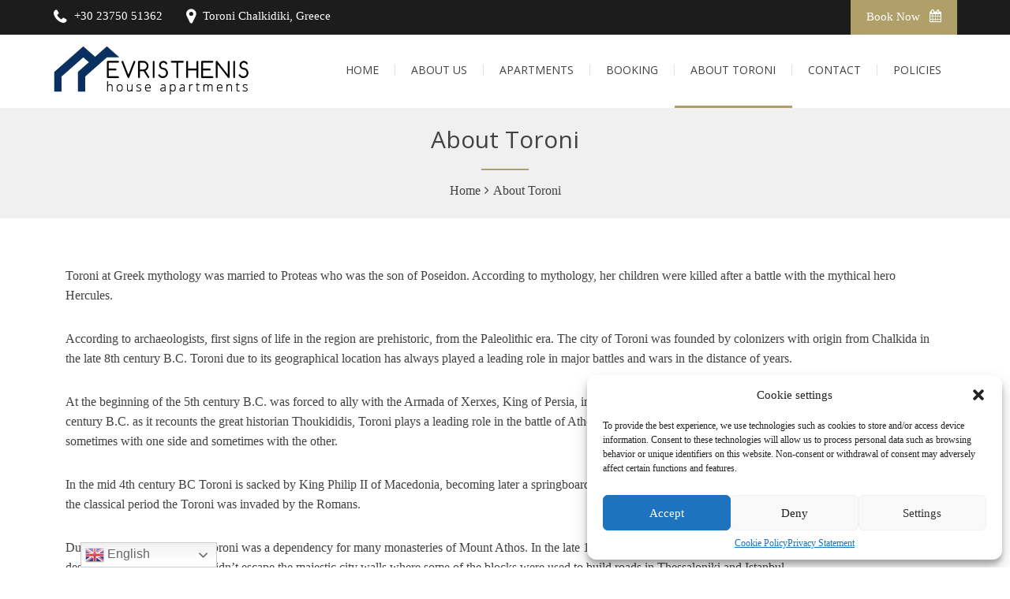

--- FILE ---
content_type: text/html; charset=UTF-8
request_url: https://www.evristhenis.com/about-toroni/
body_size: 19666
content:

<!DOCTYPE html>
<html lang="en-US">

<!-- BEGIN head -->
<head>
	
	<!--Meta Tags-->
	<meta name="viewport" content="width=device-width, initial-scale=1"/>
	<meta http-equiv="Content-Type" content="text/html; charset=UTF-8" />
	<meta name='robots' content='index, follow, max-image-preview:large, max-snippet:-1, max-video-preview:-1' />

	<!-- This site is optimized with the Yoast SEO plugin v17.2 - https://yoast.com/wordpress/plugins/seo/ -->
	<title>About Toroni - Evristhenis Appartments</title>
	<link rel="canonical" href="https://www.evristhenis.com/about-toroni/" />
	<meta property="og:locale" content="en_US" />
	<meta property="og:type" content="article" />
	<meta property="og:title" content="About Toroni - Evristhenis Appartments" />
	<meta property="og:url" content="https://www.evristhenis.com/about-toroni/" />
	<meta property="og:site_name" content="Evristhenis Appartments" />
	<meta property="article:modified_time" content="2022-11-28T15:18:52+00:00" />
	<meta name="twitter:card" content="summary_large_image" />
	<meta name="twitter:label1" content="Est. reading time" />
	<meta name="twitter:data1" content="3 minutes" />
	<script type="application/ld+json" class="yoast-schema-graph">{"@context":"https://schema.org","@graph":[{"@type":"WebSite","@id":"https://www.evristhenis.com/#website","url":"https://www.evristhenis.com/","name":"Evristhenis Appartments","description":"","potentialAction":[{"@type":"SearchAction","target":{"@type":"EntryPoint","urlTemplate":"https://www.evristhenis.com/?s={search_term_string}"},"query-input":"required name=search_term_string"}],"inLanguage":"en-US"},{"@type":"WebPage","@id":"https://www.evristhenis.com/about-toroni/#webpage","url":"https://www.evristhenis.com/about-toroni/","name":"About Toroni - Evristhenis Appartments","isPartOf":{"@id":"https://www.evristhenis.com/#website"},"datePublished":"2018-12-01T19:29:01+00:00","dateModified":"2022-11-28T15:18:52+00:00","breadcrumb":{"@id":"https://www.evristhenis.com/about-toroni/#breadcrumb"},"inLanguage":"en-US","potentialAction":[{"@type":"ReadAction","target":["https://www.evristhenis.com/about-toroni/"]}]},{"@type":"BreadcrumbList","@id":"https://www.evristhenis.com/about-toroni/#breadcrumb","itemListElement":[{"@type":"ListItem","position":1,"name":"Home","item":"https://www.evristhenis.com/"},{"@type":"ListItem","position":2,"name":"About Toroni"}]}]}</script>
	<!-- / Yoast SEO plugin. -->


<link rel='dns-prefetch' href='//fonts.googleapis.com' />
<link rel='dns-prefetch' href='//s.w.org' />
<link rel="alternate" type="application/rss+xml" title="Evristhenis Appartments &raquo; Feed" href="https://www.evristhenis.com/feed/" />
<link rel="alternate" type="application/rss+xml" title="Evristhenis Appartments &raquo; Comments Feed" href="https://www.evristhenis.com/comments/feed/" />
		<script type="text/javascript">
			window._wpemojiSettings = {"baseUrl":"https:\/\/s.w.org\/images\/core\/emoji\/13.1.0\/72x72\/","ext":".png","svgUrl":"https:\/\/s.w.org\/images\/core\/emoji\/13.1.0\/svg\/","svgExt":".svg","source":{"concatemoji":"https:\/\/www.evristhenis.com\/wp-includes\/js\/wp-emoji-release.min.js?ver=5.8.6"}};
			!function(e,a,t){var n,r,o,i=a.createElement("canvas"),p=i.getContext&&i.getContext("2d");function s(e,t){var a=String.fromCharCode;p.clearRect(0,0,i.width,i.height),p.fillText(a.apply(this,e),0,0);e=i.toDataURL();return p.clearRect(0,0,i.width,i.height),p.fillText(a.apply(this,t),0,0),e===i.toDataURL()}function c(e){var t=a.createElement("script");t.src=e,t.defer=t.type="text/javascript",a.getElementsByTagName("head")[0].appendChild(t)}for(o=Array("flag","emoji"),t.supports={everything:!0,everythingExceptFlag:!0},r=0;r<o.length;r++)t.supports[o[r]]=function(e){if(!p||!p.fillText)return!1;switch(p.textBaseline="top",p.font="600 32px Arial",e){case"flag":return s([127987,65039,8205,9895,65039],[127987,65039,8203,9895,65039])?!1:!s([55356,56826,55356,56819],[55356,56826,8203,55356,56819])&&!s([55356,57332,56128,56423,56128,56418,56128,56421,56128,56430,56128,56423,56128,56447],[55356,57332,8203,56128,56423,8203,56128,56418,8203,56128,56421,8203,56128,56430,8203,56128,56423,8203,56128,56447]);case"emoji":return!s([10084,65039,8205,55357,56613],[10084,65039,8203,55357,56613])}return!1}(o[r]),t.supports.everything=t.supports.everything&&t.supports[o[r]],"flag"!==o[r]&&(t.supports.everythingExceptFlag=t.supports.everythingExceptFlag&&t.supports[o[r]]);t.supports.everythingExceptFlag=t.supports.everythingExceptFlag&&!t.supports.flag,t.DOMReady=!1,t.readyCallback=function(){t.DOMReady=!0},t.supports.everything||(n=function(){t.readyCallback()},a.addEventListener?(a.addEventListener("DOMContentLoaded",n,!1),e.addEventListener("load",n,!1)):(e.attachEvent("onload",n),a.attachEvent("onreadystatechange",function(){"complete"===a.readyState&&t.readyCallback()})),(n=t.source||{}).concatemoji?c(n.concatemoji):n.wpemoji&&n.twemoji&&(c(n.twemoji),c(n.wpemoji)))}(window,document,window._wpemojiSettings);
		</script>
		<style type="text/css">
img.wp-smiley,
img.emoji {
	display: inline !important;
	border: none !important;
	box-shadow: none !important;
	height: 1em !important;
	width: 1em !important;
	margin: 0 .07em !important;
	vertical-align: -0.1em !important;
	background: none !important;
	padding: 0 !important;
}
</style>
	<link rel='stylesheet' id='gtranslate-style-css'  href='https://www.evristhenis.com/wp-content/plugins/gtranslate/gtranslate-style24.css?ver=5.8.6' type='text/css' media='all' />
<link rel='stylesheet' id='wp-block-library-css'  href='https://www.evristhenis.com/wp-includes/css/dist/block-library/style.min.css?ver=5.8.6' type='text/css' media='all' />
<link rel='stylesheet' id='contact-form-7-css'  href='https://www.evristhenis.com/wp-content/plugins/contact-form-7/includes/css/styles.css?ver=5.4.2' type='text/css' media='all' />
<style id='contact-form-7-inline-css' type='text/css'>
.wpcf7 .wpcf7-recaptcha iframe {margin-bottom: 0;}.wpcf7 .wpcf7-recaptcha[data-align="center"] > div {margin: 0 auto;}.wpcf7 .wpcf7-recaptcha[data-align="right"] > div {margin: 0 0 0 auto;}
</style>
<link rel='stylesheet' id='fancybox-for-wp-css'  href='https://www.evristhenis.com/wp-content/plugins/fancybox-for-wordpress/assets/css/fancybox.css?ver=1.3.4' type='text/css' media='all' />
<link rel='stylesheet' id='rs-plugin-settings-css'  href='https://www.evristhenis.com/wp-content/plugins/revslider/public/assets/css/settings.css?ver=5.4.8' type='text/css' media='all' />
<style id='rs-plugin-settings-inline-css' type='text/css'>
#rs-demo-id {}
</style>
<link rel='stylesheet' id='sohohotel_booking_plugin_css-css'  href='https://www.evristhenis.com/wp-content/plugins/sohohotel-booking/assets/css/style.css?ver=5.8.6' type='text/css' media='all' />
<link rel='stylesheet' id='style-css'  href='https://www.evristhenis.com/wp-content/plugins/sohohotel-shortcodes-post-types/assets/css/style.css?ver=5.8.6' type='text/css' media='all' />
<link rel='stylesheet' id='wp-tripadvisor-review-slider-public_template1-css'  href='https://www.evristhenis.com/wp-content/plugins/wp-tripadvisor-review-slider/public/css/wprev-public_template1.css?ver=8.8' type='text/css' media='all' />
<link rel='stylesheet' id='wptripadvisor_w3-css'  href='https://www.evristhenis.com/wp-content/plugins/wp-tripadvisor-review-slider/public/css/wptripadvisor_w3.css?ver=8.8' type='text/css' media='all' />
<link rel='stylesheet' id='unslider-css'  href='https://www.evristhenis.com/wp-content/plugins/wp-tripadvisor-review-slider/public/css/wprs_unslider.css?ver=8.8' type='text/css' media='all' />
<link rel='stylesheet' id='unslider-dots-css'  href='https://www.evristhenis.com/wp-content/plugins/wp-tripadvisor-review-slider/public/css/wprs_unslider-dots.css?ver=8.8' type='text/css' media='all' />
<link rel='stylesheet' id='cmplz-general-css'  href='https://www.evristhenis.com/wp-content/plugins/complianz-gdpr/assets/css/cookieblocker.min.css?ver=6.3.5' type='text/css' media='all' />
<link rel='stylesheet' id='wp-pagenavi-css'  href='https://www.evristhenis.com/wp-content/plugins/wp-pagenavi/pagenavi-css.css?ver=2.70' type='text/css' media='all' />
<link rel='stylesheet' id='sohohotel_color_gold-css'  href='https://www.evristhenis.com/wp-content/themes/sohohotel/framework/css/color-gold.css?ver=5.8.6' type='text/css' media='all' />
<link rel='stylesheet' id='sohohotel_style-css'  href='https://www.evristhenis.com/wp-content/themes/sohohotel/style.css?ver=5.8.6' type='text/css' media='all' />
<style id='sohohotel_style-inline-css' type='text/css'>
h1, h2, h3, h4, h5, h6, .header-wrapper-1 #primary-navigation,.header-wrapper-2 #primary-navigation, .header-wrapper-3 #primary-navigation, .header-wrapper-4 #primary-navigation, .rev-caption-wrapper-1 p, .table-wrapper table th, .main-content-lightbox table th, .dropcap, .vc_tta-tabs .vc_tta-title-text, .rooms-block-image .new-icon, .main-content .search-results-list li, .room-price-widget .from, .room-price-widget .price-detail, .booking-side h4, #open_datepicker .ui-datepicker-title, .step-icon, .step-title, .datepicker__month-name {
					font-family: 'Open Sans';
				}body, select, input, button, textarea, #reply-title small {
					font-family: 'Roboto';
				}.header-wrapper-1 .top-right-button,
				.header-wrapper-1 .navigation li ul li a:hover,
				.header-wrapper-1 .navigation li ul li.current-menu-item a,
				.header-wrapper-1 .navigation li ul li.current_page_item a,
				.header-wrapper-2 .top-right-button,
				.header-wrapper-2 .navigation li ul li a:hover,
				.header-wrapper-2 .navigation li ul li.current-menu-item a,
				.header-wrapper-2 .navigation li ul li.current_page_item a,
				.header-wrapper-3 .navigation li ul li a:hover,
				.header-wrapper-3 .navigation li ul li.current-menu-item a,
				.header-wrapper-3 .navigation li ul li.current_page_item a,
				.header-wrapper-3 .top-right-button,
				.header-wrapper-4 .top-right-button,
				.header-wrapper-4 .navigation li ul li a:hover,
				.header-wrapper-4 .navigation li ul li.current-menu-item a,
				.header-wrapper-4 .navigation li ul li.current_page_item a,
				.header-wrapper-4 .menu-button,
				.mobile-navigation-wrapper ul li a:hover,
				.slideshow-button-rooms,
				.slideshow-button-testimonials,
				.title-block-0,
				.table-wrapper table th,
				.footer table th,
				.button0,
				.button1:hover,
				.button3:hover,
				.button5:hover,
				.button2,
				.button4,
				.button6,
				.main-content button,
				#submit-button,
				.wpcf7-submit,
				.accordion h4:before,
				.toggle h4:before,
				.title-block-1,
				.booking-form button,
				.title-block-2,
				.rooms-block-image .new-icon,
				.owl-theme .owl-dots .owl-dot span,
				.view-details-button,
				.room-style-2 .image-room-price,
				.room-style-2 .rooms-block i,
				.pp_close,
				#page-header .title-block-5,
				.widget-block,
				.more-link,
				.page-not-found .title-block-5,
				.page-not-found form button,
				.main-content .search-results-form button,
				.page-pagination li span.current,
				.page-pagination li a:hover,
				.wp-pagenavi span.current,
				.wp-pagenavi a:hover,
				.post-pagination span,
				.post-pagination span:hover,
				.title-block-6,
				#ui-datepicker-div a:hover,
				.booking-side .edit-booking-button,
				.service_button,
				.booking-step-wrapper .step-icon-current,
				.ui-datepicker-calendar tbody tr td a:hover,
				#open_datepicker .ui-datepicker-calendar .dp-highlight .ui-state-default,
				.footer-bottom,
				.newsletter-form button,
				.footer .tnp-field input[type="submit"],
				.title-block-3,
				.title-block-4,
				.title-block6,
				.title-block8,
				.vc_tta-panels .vc_tta-panel-title:before,
				.main-content-lightbox .total-price-lightbox {
					background: #B19F6A;
				}

				.pp_close {
					background: url("https://www.evristhenis.com/wp-content/themes/sohohotel/framework/images/close.png") no-repeat center #B19F6A;
				}

				.content-wrapper ul li:before,
				.main-content ul li:before,
				.main-content blockquote:before,
				.main-content .social-links li i,
				.content-wrapper p a,
				.latest-news-block-content .news-meta .nm-news-date:before,
				.latest-news-block-content .news-meta .nm-news-comments:before,
				.testimonial-wrapper div span.qns-open-quote,
				.testimonial-wrapper div span.qns-close-quote,
				.news-block-wrapper .news-meta .nm-news-author:before,
				.news-block-wrapper .news-meta .nm-news-date:before,
				.news-block-wrapper .news-meta .nm-news-category:before,
				.news-block-wrapper .news-meta .nm-news-comments:before,
				.footer ul li:before,
				.booking-main .footer-social-icons-wrapper a {
					color: #B19F6A;
				}

				.header-wrapper-1 .navigation li.current_page_item > a,
				.header-wrapper-1 .navigation li a:hover,
				.header-wrapper-2 .navigation li.current_page_item > a,
				.header-wrapper-2 .navigation li a:hover,
				.header-wrapper-1 .navigation li.current-menu-ancestor > a,
				.header-wrapper-2 .navigation li.current-menu-ancestor > a {
					border-bottom: #B19F6A 3px solid;
				}

				.header-wrapper-4 .navigation li.current_page_item > a,
				.header-wrapper-4 .navigation li a:hover,
				.room-style-2 .rooms-block,
				.room-style-2 .room-1-cols .rooms-block,
				.room-style-2 .room-1-cols .rooms-block:last-child {
					border-bottom: #B19F6A 2px solid;
				}

				.header-wrapper-3 .navigation li.current_page_item > a,
				.header-wrapper-3 .navigation li a:hover {
					border-top: #B19F6A 3px solid;
				}

				#tabs .ui-tabs-nav li.ui-state-active {
					border-top: #B19F6A 4px solid;
				}

				.vc_tta-color-grey.vc_tta-style-classic .vc_tta-tab.vc_active > a {
					border-top: #B19F6A 4px solid !important;
				}

				.main-content blockquote {
					border-left: #B19F6A 3px solid;
				}

				.button1:hover,
				.button3:hover,
				.button5:hover,
				.page-pagination li span.current,
				.page-pagination li a:hover,
				.wp-pagenavi span.current,
				.wp-pagenavi a:hover,
				.post-pagination span,
				.post-pagination span:hover {
					border: #B19F6A 1px solid;
				}

				.owl-theme .owl-dots .owl-dot span, .owl-theme .owl-dots .owl-dot.active span {
					border: #B19F6A 3px solid;
				}.header-wrapper-1 .top-bar-wrapper,
				.header-wrapper-2 .top-bar-wrapper,
				.header-wrapper-2 .navigation,
				.header-wrapper-3,
				.header-wrapper-3 .top-bar-wrapper,
				.header-wrapper-4 .top-bar-wrapper,
				.mobile-navigation-wrapper,
				.wide-booking-form,
				.our-rooms-section,
				.main-content .search-results-form,
				#ui-datepicker-div,
				.booking-background-image .booking-background-image-inner .booking-form,
				.sidebar-booking-form .booking-form,
				.room-price-widget .from,
				.room-price-widget .price-detail,
				.booking-side-wrapper,
				.booking-main-wrapper,
				.price-details .deposit,
				.price-details .total,
				.header-wrapper-2 .fixed-navigation-show-wrapper #primary-navigation,
				.header-wrapper-3 .fixed-navigation-show-wrapper #primary-navigation,
				.header-wrapper-4 .fixed-navigation-show-wrapper #primary-navigation,
				.header-wrapper-4,
				.content-wrapper table.sh_availability_calendar th,
				.room-guest-selection-input-wrapper {
					background: #1C1C1C;
				}

				.lightbox-title {
					background: #1C1C1C;
				}

				.step-icon {
					background: #1C1C1C;
				}

				.step-line {
					background: #1C1C1C;
				}

				.footer {
					background: #1C1C1C;
				}

				#open_datepicker .ui-datepicker-calendar .ui-datepicker-unselectable .ui-state-default,
				#open_datepicker tbody tr td a,
				#open_datepicker .ui-datepicker-calendar tbody tr td span {
					border-right: #1C1C1C 1px solid;
				}

				#open_datepicker .ui-datepicker-calendar .ui-datepicker-unselectable .ui-state-default,
				#open_datepicker .ui-datepicker-calendar tbody tr td a, 
				#open_datepicker .ui-datepicker-calendar tbody tr td span {
					border-bottom: #1C1C1C 1px solid;
				}

				#open_datepicker .ui-datepicker-prev:after,
				#open_datepicker .ui-datepicker-next:after,
				.booking-main .contact-list .phone-icon:before, 
				.booking-main .contact-list .fax-icon:before, 
				.booking-main .contact-list .email-icon:before, 
				.booking-main .contact-list .address-icon:before {
					color: #1C1C1C;
				}
				
				@media only screen and (max-width: 1020px) {
	
					.header-wrapper-4 {
					    background: #1C1C1C !important;
					}
	
				}body {
					background: #666666;
				}body{background: #fff;}#page-header {background: #F0F0F0}#page-header, #page-header a, #page-header h1 {color: #424242;}.header-wrapper-1 .top-bar-wrapper, .header-wrapper-2 .top-bar-wrapper, .header-wrapper-3 .top-bar-wrapper, .header-wrapper-4 .top-bar-wrapper {background: #1C1C1C;}.top-bar-wrapper, .top-bar-wrapper p, .top-bar-wrapper p a, .top-bar-wrapper li, .top-bar-wrapper li a,
				.header-wrapper-1 .top-bar-wrapper .top-right-wrapper .language-menu p span, .header-wrapper-1 .top-bar-wrapper .top-right-wrapper .language-menu p a,
				.header-wrapper-2 .top-bar-wrapper .top-right-wrapper .language-menu p span, .header-wrapper-2 .top-bar-wrapper .top-right-wrapper .language-menu p a,
				.header-wrapper-3 .top-bar-wrapper .top-right-wrapper .language-menu p span, .header-wrapper-3 .top-bar-wrapper .top-right-wrapper .language-menu p a,
				.header-wrapper-4 .top-bar-wrapper .top-right-wrapper .language-menu p span, .header-wrapper-4 .top-bar-wrapper .top-right-wrapper .language-menu p a,
				.header-wrapper-1 .top-bar-wrapper a,
				.header-wrapper-2 .top-bar-wrapper a,
				.header-wrapper-3 .top-bar-wrapper a,
				.header-wrapper-4 .top-bar-wrapper a,
				.header-wrapper-1 .top-bar-wrapper .top-left-icons li.phone-icon:before,
				.header-wrapper-1 .top-bar-wrapper .top-left-icons li.map-icon:before,
				.header-wrapper-2 .top-bar-wrapper .top-left-icons li.phone-icon:before,
				.header-wrapper-2 .top-bar-wrapper .top-left-icons li.map-icon:before,
				.header-wrapper-3 .top-bar-wrapper .top-left-icons li.phone-icon:before,
				.header-wrapper-3 .top-bar-wrapper .top-left-icons li.map-icon:before,
				.header-wrapper-4 .top-bar-wrapper .top-left-icons li.phone-icon:before,
				.header-wrapper-4 .top-bar-wrapper .top-left-icons li.map-icon:before {color: #FFFFFF;}.header-wrapper-1 .top-bar-wrapper .top-right-wrapper .language-menu ul li:after,
				.header-wrapper-2 .top-bar-wrapper .top-right-wrapper .language-menu ul li:after,
				.header-wrapper-3 .top-bar-wrapper .top-right-wrapper .language-menu ul li:after,
				.header-wrapper-4 .top-bar-wrapper .top-right-wrapper .language-menu ul li:after {color: #737373;}.header-wrapper-1 .top-right-button, 
				.header-wrapper-2 .top-right-button, 
				.header-wrapper-3 .top-right-button, 
				.header-wrapper-4 .top-right-button {background: #B19F6A;}.header-wrapper-1 a.top-right-button, 
				.header-wrapper-2 a.top-right-button, 
				.header-wrapper-3 a.top-right-button, 
				.header-wrapper-4 a.top-right-button {color: #FFFFFF;}.footer {background: #1C1C1C;}.footer,
				.footer h5,
				.footer a,
				.footer p,
				.footer p a,
				.footer li,
				.footer li a,
				.footer .contact-widget .cw-address:before,
				.footer .contact-widget .cw-phone:before,
				.footer .contact-widget .cw-cell:before {color: #FFFFFF;}.footer-bottom {background: #B19F6A;}.footer-bottom, .footer-bottom p, .footer-bottom a {color: #FFFFFF;}.wide-booking-form,
				.booking-background-image .booking-background-image-inner .booking-form,
				.sidebar-booking-form .booking-form,
				.room-price-widget .from, .room-price-widget .price-detail {background: #1C1C1C;}.booking-form label, 
				.room-price-widget .price,
				.room-price-widget .from, .room-price-widget .price-detail {color: #FFFFFF;}.room-price-widget {border: 1px solid #494949;}.booking-form button, .room-selection-done-btn {background: #B19F6A;}.booking-form button, .room-selection-done-btn, form .bookingbutton {color: #FFFFFF;}.page-not-found {
					background: url("  ") top center no-repeat;
				}.booking-page-wrapper {
					background: url("  ") no-repeat fixed center top;
				}.datepicker__inner, .datepicker__tooltip {background: #1C1C1C;}
				
				.datepicker__month-day {
					border-right: #1C1C1C 1px solid; 
					border-bottom: #1C1C1C 1px solid; 
				}
				
				.datepicker__month-name,
				.datepicker__week-days,
				.datepicker__month-day,
				.datepicker__month-day--hovering,
				.datepicker__close-button,
				.datepicker__close-button:hover {color: #FFFFFF;}
				
				.datepicker__month-button--prev:after,
				.datepicker__month-button--next:after,
				.datepicker__tooltip {background: #FFFFFF;}
				
				.datepicker__tooltip:after {
				border-left: 4px solid transparent;
				border-right: 4px solid transparent;
				border-top: 4px solid #FFFFFF;
				}.datepicker__month-day--invalid {color: #7B7B7B;}
				
				.datepicker__month-day--disabled {
					color: #7b7b7b;
					color: rgba(255, 255, 255, 0);
					border-right: #1c1c1c 1px solid;
					border-bottom: #1c1c1c 1px solid;
				}
				.datepicker__month-day--selected,
				.datepicker__month-day--first-day-selected,
				.datepicker__month-day--last-day-selected {color: #FFFFFF;}.datepicker__month-day {background: #424242;}.datepicker__month-day--hovering {background: #83795A;}.datepicker__week-days,
				.datepicker__month-caption {
					border-bottom: 1px solid #424242;
				}.datepicker__month-day--invalid {
					background: #292929;
				}

				.datepicker__month-day--disabled,
				.datepicker__month-day--disabled:hover {
					background: url("https://www.evristhenis.com/wp-content/themes/sohohotel/framework/images/unavailable.png") #292929 center;
				}.datepicker__month-day--selected, .datepicker__month-day--valid:hover, .datepicker__month-day--first-day-selected,
				.datepicker__month-day--last-day-selected {background: #B19F6A;}
				
				.datepicker__month-day--disabled:hover {
					background: url("https://www.evristhenis.com/wp-content/themes/sohohotel/framework/images/unavailable.png") #292929 center;
				}
				
				.datepicker__month-day--last-day-selected {background: #B19F6A !important;}
				.slide-title {
				-webkit-font-smoothing: antialiased;
				-moz-osx-font-smoothing: grayscale;
			}

			.slide-title span {
				font-style: italic;
			}

			.site-style-1 .rev_slider_wrapper-1 {
				margin: -2px 0 0 0 !important;
			}

			.site-style-2 .rev_slider_wrapper-1 {
				margin: -37px 0 0 0 !important;
			}

			.site-style-3 .rev_slider_wrapper-1,
			.site-style-4 .rev_slider_wrapper-1 {
				margin: 0 !important;
			}

			.slide-description {
				-webkit-font-smoothing: antialiased;
				-moz-osx-font-smoothing: grayscale;
			}

			.slider_no_margin {
				margin: 0;
			}

			.rev-caption-wrapper-1 h3 {
				font-size: 72px;
				color: #fff;
				line-height: 120%;
				width: 700px;
				text-align: left;
				margin: 0 auto;
				-webkit-font-smoothing: antialiased;
				-moz-osx-font-smoothing: grayscale;
			}

			.rev-caption-wrapper-1 p {
				color: #fff;
				-webkit-font-smoothing: antialiased;
				-moz-osx-font-smoothing: grayscale;
				font-size: 18px;
			}

			.rev-caption-wrapper-1 h3 span {
				font-style: italic;
			}

			.rev-custom-caption-1 h3 {
				font-size: 72px;
				color: #fff;
				line-height: 120%;
				width: 1110px;
				text-align: center;
			}

			.rev-custom-caption-2 h3 {
				font-size: 72px;
				color: #fff;
				line-height: 120%;
				width: 1110px;
				text-align: left;
			}

			.rev-custom-caption-2 .title-block-0 {
				width: 80px;
				height: 3px;
				margin: 25px 0 25px 0;
			}

			.rev-custom-caption-1 .title-block1 {
				width: 85px;
				height: 3px;
				margin: 20px auto 25px auto;
			}

			.rev-custom-caption-1 .slideshow-button-wrapper {
				margin: 0 auto;
				float: none;
				width: 340px;
			}

			.rev-custom-caption-1 p {
				font-size: 18px;
				color: #fff;
				line-height: 160%;
				margin: 0 0 25px 0;
				text-align: left;
			}

			.rev-custom-caption-1 p {
				font-size: 18px;
				color: #fff;
				line-height: 160%;
				margin: 0 0 25px 0;
				text-align: center;
			}

			.tparrows {
				background: none !important;
			}

			.tparrows:after {
				-webkit-border-radius: 99%; 
				-moz-border-radius: 99%;
				-o-border-radius: 99%;
				border-radius: 99%;
				color: #fff;
				font-size: 40px;
				border: #fff 3px solid;
				position: absolute;
				z-index: 10;
				line-height: 65px;
				text-align: center;
				font-weight: 300;
				top: -10px; 
				font-family: "FontAwesome";
			}

			.tp-rightarrow.tparrows:after {
				content: "\f105";
				left: -41px;
				width: 52px;
				padding: 0 3px 0 10px;
			}

			.tp-leftarrow.tparrows:after {
				content: "\f104";
				left: 15px;
				width: 43px;
				padding: 0 12px 0 10px;
			}

			.tparrows.tp-leftarrow:before,
			.tparrows.tp-rightarrow:before {
				content: "" !important;
			}

			.slideshow-button {
				border-radius: 30px;
				color: #fff;
				display: inline-table;
				float: left;
				font-size: 16px;
				margin: 5px 0 0;
				padding: 16px 35px;
			}

			.slideshow-button-rooms {
				margin: 0 14px 0 0;
			}

			.slideshow-button-rooms,
			.slideshow-button-testimonials {
				padding: 15px 25px 15px 25px;
				color: #fff;
				font-size: 16px;
				-webkit-border-radius: 30px; 
				-moz-border-radius: 30px;
				-o-border-radius: 30px;
				border-radius: 30px;
				font-weight: 400;
			}

			.slideshow-button-rooms i,
			.slideshow-button-testimonials i {
				font-size: 20px;
				margin: 0 0 0 8px;
			}

			.title-block-0 {
				width: 80px;
				height: 3px;
				margin: 25px auto 25px auto;
			}

			.rev_slider_wrapper-2 {
				margin: 0 0 30px 0;
			}.booking-form-input-4,
				label[for="book_room_children_1"],
				label[for="book_room_children_2"],
				label[for="book_room_children_3"],
				label[for="book_room_children_4"],
				label[for="book_room_children_5"],
				label[for="book_room_children_6"],
				label[for="book_room_children_7"],
				label[for="book_room_children_8"],
				label[for="book_room_children_9"],
				label[for="book_room_children_10"],
				#book_room_children_1,
				#book_room_children_2,
				#book_room_children_3,
				#book_room_children_4,
				#book_room_children_5,
				#book_room_children_6,
				#book_room_children_7,
				#book_room_children_8,
				#book_room_children_9,
				#book_room_children_10 {
				display: none !important;
				}
				
				.wide-booking-form .booking-form .booking-form-input-1, .wide-booking-form .booking-form .booking-form-input-2, .wide-booking-form .booking-form .booking-form-input-3, .wide-booking-form .booking-form .booking-form-input-4, .wide-booking-form .booking-form .booking-form-input-5 {
					width: calc(25% - 8px);
				}
				
				.wide-booking-form .booking-form-3 .booking-form-input-1, .wide-booking-form .booking-form-3 .booking-form-input-2, .wide-booking-form .booking-form-3 .booking-form-input-3, .wide-booking-form .booking-form-3 .booking-form-input-4, .wide-booking-form .booking-form-3 .booking-form-input-5 {
					width: calc(22.8% - 8px);
				}
				
				.booking-background-image .booking-background-image-inner .booking-form .booking-form-input-3 .qns-one-half {
					width: 100%;
				}
				
				.adult-child-wrapper .one-half {
					width: 100%;
				}
				
				.adult-child-wrapper {
					width: calc(100% - 70px);
				}
				
				.sidebar-booking-form .booking-form .booking-form-input-3 .qns-one-half {
					width: 100%;
				}
				
				.booking-background-image-inner .booking-form-input-3 .qns-one-half:nth-child(2n) {
					display: none;
				}
				
				 .wide-booking-form .booking-form .booking-form-3 .booking-form-input-1,  .wide-booking-form .booking-form .booking-form-3 .booking-form-input-2,  .wide-booking-form .booking-form .booking-form-3 .booking-form-input-3,  .wide-booking-form .booking-form .booking-form-3 .booking-form-input-4,  .wide-booking-form .booking-form .booking-form-3 .booking-form-input-5 {
					width: calc(20% - 8px);
				}
				
				 .wide-booking-form .booking-form .booking-form-3 .child-selection-wrapper,
				.sidebar-booking-form .booking-form .child-selection-wrapper {
					display: none;
				}
				
				 .wide-booking-form .booking-form .booking-form-3 .adult-selection-wrapper,
				.sidebar-booking-form .booking-form .adult-selection-wrapper {
					width: 100%;
				}
</style>
<link rel='stylesheet' id='prettyPhoto-css'  href='https://www.evristhenis.com/wp-content/themes/sohohotel/framework/css/prettyPhoto.css?ver=5.8.6' type='text/css' media='all' />
<link rel='stylesheet' id='owlcarousel-css'  href='https://www.evristhenis.com/wp-content/themes/sohohotel/framework/css/owl.carousel.css?ver=5.8.6' type='text/css' media='all' />
<link rel='stylesheet' id='sohohotel_responsive-css'  href='https://www.evristhenis.com/wp-content/themes/sohohotel/framework/css/responsive.css?ver=5.8.6' type='text/css' media='all' />
<link rel='stylesheet' id='fontawesome-css'  href='https://www.evristhenis.com/wp-content/themes/sohohotel/framework/css/font-awesome/css/font-awesome.min.css?ver=5.8.6' type='text/css' media='all' />
<link rel='stylesheet' id='sohohotel_fonts-css'  href='//fonts.googleapis.com/css?family=Open+Sans%3A300%2C400%2C600%2C700%2C800&#038;subset=greek&#038;ver=1.0.0' type='text/css' media='all' />
<link rel='stylesheet' id='js_composer_front-css'  href='https://www.evristhenis.com/wp-content/plugins/js_composer/assets/css/js_composer.min.css?ver=5.5.2' type='text/css' media='all' />
<script type='text/javascript' src='https://www.evristhenis.com/wp-includes/js/jquery/jquery.min.js?ver=3.6.0' id='jquery-core-js'></script>
<script type='text/javascript' src='https://www.evristhenis.com/wp-includes/js/jquery/jquery-migrate.min.js?ver=3.3.2' id='jquery-migrate-js'></script>
<script type='text/javascript' src='https://www.evristhenis.com/wp-content/plugins/fancybox-for-wordpress/assets/js/jquery.fancybox.js?ver=1.3.4' id='fancybox-for-wp-js'></script>
<script type='text/javascript' src='https://www.evristhenis.com/wp-content/plugins/revslider/public/assets/js/jquery.themepunch.tools.min.js?ver=5.4.8' id='tp-tools-js'></script>
<script type='text/javascript' src='https://www.evristhenis.com/wp-content/plugins/revslider/public/assets/js/jquery.themepunch.revolution.min.js?ver=5.4.8' id='revmin-js'></script>
<script type='text/javascript' src='https://www.evristhenis.com/wp-content/plugins/sohohotel-booking/assets/js/mutationobserver.js?ver=5.8.6' id='sohohotel_mutationobserver_js-js'></script>
<script type='text/javascript' src='https://www.evristhenis.com/wp-content/plugins/sohohotel-booking/assets/js/fecha.min.js?ver=5.8.6' id='sohohotel_fecha_js-js'></script>
<script type='text/javascript' src='https://www.evristhenis.com/wp-content/plugins/sohohotel-booking/assets/js/hotel-datepicker.js?ver=5.8.6' id='sohohotel_hotel_datepicker_js-js'></script>
<script type='text/javascript' src='https://www.evristhenis.com/wp-content/plugins/sohohotel-booking/assets/js/scripts.js?ver=5.8.6' id='sohohotel_booking_js-js'></script>
<script type='text/javascript' id='sohohotel_booking_js-js-after'>
	var sohohotel_booking_AJAX_URL = 'https://www.evristhenis.com/wp-admin/admin-ajax.php';
	var sohohotel_bookingLoadingImage = 'https://www.evristhenis.com/wp-content/plugins/sohohotel-booking/assets/images/loading.gif';
	var datepickerDateFormat = 'dd/mm/yy';
	var sohohotel_bookingMinBookPeriod = '2';
	var sohohotel_booking_length_error_msg = 'The minimum booking period is 2 night(s)';
	var sohohotel_date_msg = 'Please make sure the check in date is before the check out date and that both fields are filled out';
	var sohohotel_terms_msg = 'You must accept the terms &amp; conditions before placing your booking';
	var sohohotel_required_msg = 'Please fill out all the required fields marked with a *';
	var sohohotel_invalid_email_msg = 'Please enter a valid email address';
	var sohohotel_invalid_phone_msg = 'Phone number should only contain numbers';
	var sohohotel_check_in_txt = 'Check In';
	var sohohotel_max_rooms = '5';
	var sohohotel_check_out_txt = 'Check Out';
	var sohohotel_datepicker_days = ['Su', 'Mo', 'Tu', 'We', 'Th', 'Fr', 'Sa'];
	var sohohotel_datepicker_months = ['January', 'February', 'March', 'April', 'May', 'June', 'July', 'August', 'September', 'October', 'November', 'December'];
	var sohohotel_dp_selected = 'Your stay:';
	var sohohotel_dp_night = 'Night';
	var sohohotel_dp_nights = 'Nights';
	var sohohotel_dp_button = 'Close';
	var sohohotel_dp_checkin_disabled = 'Check-in disabled';
	var sohohotel_dp_checkout_disabled = 'Check-out disabled';
	var sohohotel_dp_error_more = 'Date range should not be more than 1 night';
	var sohohotel_dp_error_more_plural = 'Date range should not be more than %d nights';
	var sohohotel_dp_error_less = 'Date range should not be less than 1 night';
	var sohohotel_dp_error_less_plural = 'Date range should not be less than %d nights';
	var sohohotel_dp_info_more = 'Please select a date range of at least 1 night';
	var sohohotel_dp_info_more_plural = 'Please select a date range of at least %d nights';
	var sohohotel_dp_info_range = 'Please select a date range between %d and %d nights';
	var sohohotel_dp_info_default = 'Please select a date range';
    var errorMessages = {
      incorrect_number: 'The card number is incorrect',
      invalid_number: 'The card number is not a valid credit card number',
      invalid_expiry_month: 'The card&#039;s expiration month is invalid',
      invalid_expiry_year: 'The card&#039;s expiration year is invalid',
      invalid_cvc: 'The card&#039;s security code is invalid',
      expired_card: 'The card has expired',
      incorrect_cvc: 'The card&#039;s security code is incorrect',
      incorrect_zip: 'The card&#039;s zip code failed validation',
      card_declined: 'The card was declined',
      missing: 'There is no card on a customer that is being charged',
      processing_error: 'An error occurred while processing the card',
      rate_limit: 'An error occurred due to requests hitting the API too quickly. Please let us know if you&#039;re consistently running into this error',
  	missing_payment_information: 'Missing payment information'
    };
	var sohohotel_blocked_dates_all = [''];
	var sohohotel_terms_set = 'true';
</script>
<script type='text/javascript' src='https://www.evristhenis.com/wp-content/plugins/sohohotel-shortcodes-post-types/assets/js/fontawesome-markers.min.js?ver=5.8.6' id='fontawesomemarkers-js'></script>
<script type='text/javascript' src='https://www.evristhenis.com/wp-content/plugins/wp-tripadvisor-review-slider/public/js/wprev-public.js?ver=8.8' id='wp-tripadvisor-review-slider_plublic-js'></script>
<script type='text/javascript' src='https://www.evristhenis.com/wp-content/plugins/wp-tripadvisor-review-slider/public/js/wprs-unslider-min.js?ver=8.8' id='wp-tripadvisor-review-slider_unslider-min-js'></script>
<link rel="https://api.w.org/" href="https://www.evristhenis.com/wp-json/" /><link rel="alternate" type="application/json" href="https://www.evristhenis.com/wp-json/wp/v2/pages/569" /><link rel="EditURI" type="application/rsd+xml" title="RSD" href="https://www.evristhenis.com/xmlrpc.php?rsd" />
<link rel="wlwmanifest" type="application/wlwmanifest+xml" href="https://www.evristhenis.com/wp-includes/wlwmanifest.xml" /> 
<meta name="generator" content="WordPress 5.8.6" />
<link rel='shortlink' href='https://www.evristhenis.com/?p=569' />
<link rel="alternate" type="application/json+oembed" href="https://www.evristhenis.com/wp-json/oembed/1.0/embed?url=https%3A%2F%2Fwww.evristhenis.com%2Fabout-toroni%2F" />
<link rel="alternate" type="text/xml+oembed" href="https://www.evristhenis.com/wp-json/oembed/1.0/embed?url=https%3A%2F%2Fwww.evristhenis.com%2Fabout-toroni%2F&#038;format=xml" />
<meta name="framework" content="Redux 4.3.1" />
<!-- Fancybox for WordPress v3.3.3 -->
<style type="text/css">
	.fancybox-slide--image .fancybox-content{background-color: #FFFFFF}div.fancybox-caption{display:none !important;}
	
	img.fancybox-image{border-width:0px;border-color:#FFFFFF;border-style:solid;}
	div.fancybox-bg{background-color:rgba(51,51,51,0.9);opacity:1 !important;}div.fancybox-content{border-color:#FFFFFF}
	div#fancybox-title{background-color:#FFFFFF}
	div.fancybox-content{background-color:#FFFFFF}
	div#fancybox-title-inside{color:#333333}
	
	
	
	div.fancybox-caption p.caption-title{display:inline-block}
	div.fancybox-caption p.caption-title{font-size:14px}
	div.fancybox-caption p.caption-title{color:#333333}
	div.fancybox-caption {color:#333333}div.fancybox-caption p.caption-title {background:#fff; width:auto;padding:10px 30px;}div.fancybox-content p.caption-title{color:#333333;margin: 0;padding: 5px 0;}body.fancybox-active .fancybox-container .fancybox-stage .fancybox-content .fancybox-close-small{display:block;}
</style><script type="text/javascript">
	jQuery(function () {

		var mobileOnly = false;
		
		if (mobileOnly) {
			return;
		}

		jQuery.fn.getTitle = function () { // Copy the title of every IMG tag and add it to its parent A so that fancybox can show titles
			var arr = jQuery("a[data-fancybox]");
									jQuery.each(arr, function() {
										var title = jQuery(this).children("img").attr("title");
										 var caption = jQuery(this).next("figcaption").html();
                                        if(caption && title){jQuery(this).attr("title",title+" " + caption)}else if(title){ jQuery(this).attr("title",title);}else if(caption){jQuery(this).attr("title",caption);}
									});			}

		// Supported file extensions

				var thumbnails = jQuery("a:has(img)").not(".nolightbox").not('.envira-gallery-link').not('.ngg-simplelightbox').filter(function () {
			return /\.(jpe?g|png|gif|mp4|webp|bmp|pdf)(\?[^/]*)*$/i.test(jQuery(this).attr('href'))
		});
		

		// Add data-type iframe for links that are not images or videos.
		var iframeLinks = jQuery('.fancyboxforwp').filter(function () {
			return !/\.(jpe?g|png|gif|mp4|webp|bmp|pdf)(\?[^/]*)*$/i.test(jQuery(this).attr('href'))
		}).filter(function () {
			return !/vimeo|youtube/i.test(jQuery(this).attr('href'))
		});
		iframeLinks.attr({"data-type": "iframe"}).getTitle();

				// Gallery All
		thumbnails.addClass("fancyboxforwp").attr("data-fancybox", "gallery").getTitle();
		iframeLinks.attr({"data-fancybox": "gallery"}).getTitle();

		// Gallery type NONE
		
		// Call fancybox and apply it on any link with a rel atribute that starts with "fancybox", with the options set on the admin panel
		jQuery("a.fancyboxforwp").fancyboxforwp({
			loop: false,
			smallBtn: true,
			zoomOpacity: "auto",
			animationEffect: "fade",
			animationDuration: 500,
			transitionEffect: "fade",
			transitionDuration: "300",
			overlayShow: true,
			overlayOpacity: "0.9",
			titleShow: true,
			titlePosition: "inside",
			keyboard: true,
			showCloseButton: true,
			arrows: true,
			clickContent:false,
			clickSlide: "close",
			mobile: {
				clickContent: function (current, event) {
					return current.type === "image" ? "toggleControls" : false;
				},
				clickSlide: function (current, event) {
					return current.type === "image" ? "close" : "close";
				},
			},
			wheel: false,
			toolbar: true,
			preventCaptionOverlap: true,
			onInit: function() { },			onDeactivate
	: function() { },		beforeClose: function() { },			afterShow: function() {},				afterClose: function() { },					caption : function( instance, item ) {var title ="";if("undefined" != typeof jQuery(this).context ){var title = jQuery(this).context.title;} else { var title = ("undefined" != typeof jQuery(this).attr("title")) ? jQuery(this).attr("title") : false;}var caption = jQuery(this).data('caption') || '';if ( item.type === 'image' && title.length ) {caption = (caption.length ? caption + '<br />' : '') + '<p class="caption-title">'+title+'</p>' ;}return caption;},
		afterLoad : function( instance, current ) {current.$content.append('<div class=\"fancybox-custom-caption inside-caption\" style=\" position: absolute;left:0;right:0;color:#000;margin:0 auto;bottom:0;text-align:center;background-color:#FFFFFF \">' + current.opts.caption + '</div>');},
			})
		;

			})
</script>
<!-- END Fancybox for WordPress -->
<style>.cmplz-hidden{display:none!important;}</style><style type="text/css">.recentcomments a{display:inline !important;padding:0 !important;margin:0 !important;}</style><meta name="generator" content="Powered by WPBakery Page Builder - drag and drop page builder for WordPress."/>
<!--[if lte IE 9]><link rel="stylesheet" type="text/css" href="https://www.evristhenis.com/wp-content/plugins/js_composer/assets/css/vc_lte_ie9.min.css" media="screen"><![endif]--><meta name="generator" content="Powered by Slider Revolution 5.4.8 - responsive, Mobile-Friendly Slider Plugin for WordPress with comfortable drag and drop interface." />
<script type="text/javascript">function setREVStartSize(e){									
						try{ e.c=jQuery(e.c);var i=jQuery(window).width(),t=9999,r=0,n=0,l=0,f=0,s=0,h=0;
							if(e.responsiveLevels&&(jQuery.each(e.responsiveLevels,function(e,f){f>i&&(t=r=f,l=e),i>f&&f>r&&(r=f,n=e)}),t>r&&(l=n)),f=e.gridheight[l]||e.gridheight[0]||e.gridheight,s=e.gridwidth[l]||e.gridwidth[0]||e.gridwidth,h=i/s,h=h>1?1:h,f=Math.round(h*f),"fullscreen"==e.sliderLayout){var u=(e.c.width(),jQuery(window).height());if(void 0!=e.fullScreenOffsetContainer){var c=e.fullScreenOffsetContainer.split(",");if (c) jQuery.each(c,function(e,i){u=jQuery(i).length>0?u-jQuery(i).outerHeight(!0):u}),e.fullScreenOffset.split("%").length>1&&void 0!=e.fullScreenOffset&&e.fullScreenOffset.length>0?u-=jQuery(window).height()*parseInt(e.fullScreenOffset,0)/100:void 0!=e.fullScreenOffset&&e.fullScreenOffset.length>0&&(u-=parseInt(e.fullScreenOffset,0))}f=u}else void 0!=e.minHeight&&f<e.minHeight&&(f=e.minHeight);e.c.closest(".rev_slider_wrapper").css({height:f})					
						}catch(d){console.log("Failure at Presize of Slider:"+d)}						
					};</script>
<style type="text/css" data-type="vc_custom-css">table { margin: 0 auto !important; text-align: center !important; min-width: 400px !important; }</style><noscript><style type="text/css"> .wpb_animate_when_almost_visible { opacity: 1; }</style></noscript>	
<!-- END head -->
</head>



<!-- BEGIN body -->
<body data-rsssl=1 data-cmplz=1 class="page-template-default page page-id-569 wpb-js-composer js-comp-ver-5.5.2 vc_responsive">
	
	<!-- BEGIN .outer-wrapper -->
	<div class="outer-wrapper site-style-1 full-width">
	
	<!-- BEGIN .boxed-wrapper -->
	<div class="boxed-wrapper">
		
					
			<!-- BEGIN .header-wrapper-1 -->
			<div class="header-wrapper-1 clearfix">

				<!-- BEGIN .top-bar-wrapper -->
				<div class="top-bar-wrapper">

					<!-- BEGIN .top-bar -->
					<div class="top-bar clearfix">

						<!-- BEGIN .top-left-icons -->
						<ul class="top-left-icons clearfix">
							<li class="phone-icon">+30 23750 51362</li>							<li class="map-icon">Toroni ​Chalkidiki, Greece</li>						<!-- END .top-left-icons -->
						</ul>

						<!-- BEGIN .top-right-wrapper -->
						<div class="top-right-wrapper clearfix">
							
														
															
								<a  href="https://www.evristhenis.com/bookings" class="top-right-button">Book Now <i class="fa fa-calendar"></i></a>
								
														
						<!-- END .top-right-wrapper -->
						</div>

					<!-- END .top-bar -->
					</div>

				<!-- END .top-bar-wrapper -->
				</div>

				<!-- BEGIN .logo-navigation-wrapper -->
				<div class="logo-navigation-wrapper clearfix">

					<!-- BEGIN .logo -->
					<div class="logo">

													<a href="https://www.evristhenis.com/"><img src="https://www.evristhenis.com/wp-content/uploads/2018/09/logo.png" alt="" /></a>
						
					<!-- END .logo -->
					</div>

					<!-- BEGIN #primary-navigation -->
					<nav id="primary-navigation" class="navigation-wrapper fixed-navigation clearfix">

						<!-- BEGIN .navigation-inner -->
						<div class="navigation-inner clearfix">

							<!-- BEGIN .logo -->
							<div class="logo">

																	<a href="https://www.evristhenis.com/"><img src="https://www.evristhenis.com/wp-content/uploads/2018/09/logo-mobile.png" alt="" /></a>
								
							<!-- END .logo -->
							</div>

							<!-- BEGIN .navigation -->
							<div class="navigation">

								<ul><li  class="menu-item menu-item-type-post_type menu-item-object-page menu-item-home menu-item-469"><a href="https://www.evristhenis.com/"><strong>Home</strong></a></li>
<li  class="menu-item menu-item-type-post_type menu-item-object-page menu-item-504"><a href="https://www.evristhenis.com/about-us/"><strong>About us</strong></a></li>
<li  class="menu-item menu-item-type-post_type menu-item-object-page menu-item-473"><a href="https://www.evristhenis.com/apartments/"><strong>Apartments</strong></a></li>
<li  class="menu-item menu-item-type-post_type menu-item-object-page menu-item-484"><a href="https://www.evristhenis.com/bookings/"><strong>Booking</strong></a></li>
<li  class="menu-item menu-item-type-post_type menu-item-object-page current-menu-item page_item page-item-569 current_page_item menu-item-587"><a href="https://www.evristhenis.com/about-toroni/"><strong>About Toroni</strong></a></li>
<li  class="menu-item menu-item-type-post_type menu-item-object-page menu-item-489"><a href="https://www.evristhenis.com/contact/"><strong>Contact</strong></a></li>
<li  class="menu-item menu-item-type-custom menu-item-object-custom menu-item-has-children menu-item-887"><a href="#"><strong>Policies</strong></a>
<ul class="sub-menu">
	<li  class="menu-item menu-item-type-post_type menu-item-object-page menu-item-697"><a href="https://www.evristhenis.com/booking-policy/">Booking policy</a></li>
	<li  class="menu-item menu-item-type-post_type menu-item-object-page menu-item-886"><a href="https://www.evristhenis.com/%cf%80%ce%bf%ce%bb%ce%b9%cf%84%ce%b9%ce%ba%ce%ae-cookies-%ce%b5%ce%b5/">Cookie Policy</a></li>
</ul>
</li>
</ul>
							<!-- END .navigation -->
							</div>

						<!-- END .navigation-inner -->
						</div>
						
						<div class="clearboth"></div>

					<!-- END #primary-navigation -->
					</nav>

					<a href="#" id="mobile-navigation-btn"><i class="fa fa-bars"></i></a>

				<!-- END .logo-navigation-wrapper -->
				</div>

				<!-- BEGIN .mobile-navigation-wrapper -->
				<div class="mobile-navigation-wrapper">

					<ul><li  class="menu-item menu-item-type-post_type menu-item-object-page menu-item-home menu-item-469"><a href="https://www.evristhenis.com/"><strong>Home</strong></a></li>
<li  class="menu-item menu-item-type-post_type menu-item-object-page menu-item-504"><a href="https://www.evristhenis.com/about-us/"><strong>About us</strong></a></li>
<li  class="menu-item menu-item-type-post_type menu-item-object-page menu-item-473"><a href="https://www.evristhenis.com/apartments/"><strong>Apartments</strong></a></li>
<li  class="menu-item menu-item-type-post_type menu-item-object-page menu-item-484"><a href="https://www.evristhenis.com/bookings/"><strong>Booking</strong></a></li>
<li  class="menu-item menu-item-type-post_type menu-item-object-page current-menu-item page_item page-item-569 current_page_item menu-item-587"><a href="https://www.evristhenis.com/about-toroni/"><strong>About Toroni</strong></a></li>
<li  class="menu-item menu-item-type-post_type menu-item-object-page menu-item-489"><a href="https://www.evristhenis.com/contact/"><strong>Contact</strong></a></li>
<li  class="menu-item menu-item-type-custom menu-item-object-custom menu-item-has-children menu-item-887"><a href="#"><strong>Policies</strong></a>
<ul class="sub-menu">
	<li  class="menu-item menu-item-type-post_type menu-item-object-page menu-item-697"><a href="https://www.evristhenis.com/booking-policy/">Booking policy</a></li>
	<li  class="menu-item menu-item-type-post_type menu-item-object-page menu-item-886"><a href="https://www.evristhenis.com/%cf%80%ce%bf%ce%bb%ce%b9%cf%84%ce%b9%ce%ba%ce%ae-cookies-%ce%b5%ce%b5/">Cookie Policy</a></li>
</ul>
</li>
</ul>
				<!-- END .mobile-navigation-wrapper -->
				</div>

			<!-- END .header-wrapper-1 -->
			</div>
			
		
<div id="page-header" >
	<h1>About Toroni</h1>
	<div class="title-block-5"></div>
	<p><span><a href="https://www.evristhenis.com/" ><span>Home</span></a></span> <span class="sep"><i class="fa fa-angle-right"></i></span> <span class="current">About Toroni</span></p></div>

 
	
	<!-- BEGIN .content-wrapper -->
	<div class="content-wrapper-max-width content-wrapper clearfix">
	

	<!-- BEGIN .main-content -->
	<div class="main-content main-content-full">
		
					<div  class="wpb_row vc_row-fluid content-wrapper content-wrapper-standard clearfix   " style="padding-left: 0px; padding-right: 0px; "><div class="col span_12 "><div class="wpb_column vc_column_container vc_col-sm-12"><div class="vc_column-inner "><div class="wpb_wrapper">
	<div class="wpb_text_column wpb_content_element " >
		<div class="wpb_wrapper">
			<p>Toroni at Greek mythology was married to Proteas who was the son of Poseidon. According to mythology, her children were killed after a battle with the mythical hero Hercules.</p>
<p>According to archaeologists, first signs of life in the region are prehistoric, from the Paleolithic era. The city of Toroni was founded by colonizers with origin from Chalkida in the late 8th century B.C. Toroni due to its geographical location has always played a leading role in major battles and wars in the distance of years.</p>
<p>At the beginning of the 5th century B.C. was forced to ally with the Armada of Xerxes, King of Persia, in the campaign against the Athenians. A few decades later, in the late 5th century B.C. as it recounts the great historian Thoukididis, Toroni plays a leading role in the battle of Athens and Sparta during the Peloponnesian wars, allying herself sometimes with one side and sometimes with the other.</p>
<p>In the mid 4th century BC Toroni is sacked by King Philip II of Macedonia, becoming later a springboard for the great campaign of Great Alexander in East. Towards the end of the classical period the Toroni was invaded by the Romans.</p>
<p>During Byzantine years the Toroni was a dependency for many monasteries of Mount Athos. In the late 19th century which was taken by the Ottoman Empire. By the destructive fury of the Turks didn’t escape the majestic city walls where some of the blocks were used to build roads in Thessaloniki and Istanbul.</p>
<p>In modern history the Toroni and the amazing natural harbor of Porto Koufo constituted important refuge of the German occupying forces during the period 1940-44. The position of Toroni helped the Germans to have absolute control of the Northeastern Aegean Sea.</p>
<p>Today the Toroni is a great summer destination attracting thousands of tourists from around the world for the sake of amazing sandy beach 3 km long and the crystal clean blue waters of the sea.</p>

		</div>
	</div>
</div></div></div></div></div><div  class="wpb_row vc_row-fluid content-wrapper content-wrapper-standard clearfix   " style="padding-left: 0px; padding-right: 0px; "><div class="col span_12 "><div class="wpb_column vc_column_container vc_col-sm-12"><div class="vc_column-inner "><div class="wpb_wrapper"><h3 class="center-title">Sea and beaches</h3><div class="title-block-1"></div><div class="wpb_gallery wpb_content_element vc_clearfix" ><div class="wpb_wrapper"><div class="wpb_gallery_slides wpb_image_grid" data-interval="3"><ul class="wpb_image_grid_ul"><li class="isotope-item"><a href="https://www.evristhenis.com/wp-content/uploads/2018/12/2555767_5_orig-1024x768.jpg" target="_self"><img width="150" height="150" src="https://www.evristhenis.com/wp-content/uploads/2018/12/2555767_5_orig-150x150.jpg" class="attachment-thumbnail" alt="" loading="lazy" srcset="https://www.evristhenis.com/wp-content/uploads/2018/12/2555767_5_orig-150x150.jpg 150w, https://www.evristhenis.com/wp-content/uploads/2018/12/2555767_5_orig-82x82.jpg 82w, https://www.evristhenis.com/wp-content/uploads/2018/12/2555767_5_orig-80x80.jpg 80w" sizes="(max-width: 150px) 100vw, 150px" /></a></li><li class="isotope-item"><a href="https://www.evristhenis.com/wp-content/uploads/2018/12/7144537_5_orig-1024x768.jpg" target="_self"><img width="150" height="150" src="https://www.evristhenis.com/wp-content/uploads/2018/12/7144537_5_orig-150x150.jpg" class="attachment-thumbnail" alt="" loading="lazy" srcset="https://www.evristhenis.com/wp-content/uploads/2018/12/7144537_5_orig-150x150.jpg 150w, https://www.evristhenis.com/wp-content/uploads/2018/12/7144537_5_orig-82x82.jpg 82w, https://www.evristhenis.com/wp-content/uploads/2018/12/7144537_5_orig-80x80.jpg 80w" sizes="(max-width: 150px) 100vw, 150px" /></a></li><li class="isotope-item"><a href="https://www.evristhenis.com/wp-content/uploads/2018/12/963583_5_orig-1024x768.jpg" target="_self"><img width="150" height="150" src="https://www.evristhenis.com/wp-content/uploads/2018/12/963583_5_orig-150x150.jpg" class="attachment-thumbnail" alt="" loading="lazy" srcset="https://www.evristhenis.com/wp-content/uploads/2018/12/963583_5_orig-150x150.jpg 150w, https://www.evristhenis.com/wp-content/uploads/2018/12/963583_5_orig-82x82.jpg 82w, https://www.evristhenis.com/wp-content/uploads/2018/12/963583_5_orig-80x80.jpg 80w" sizes="(max-width: 150px) 100vw, 150px" /></a></li><li class="isotope-item"><a href="https://www.evristhenis.com/wp-content/uploads/2018/12/4997061_5_orig-1024x768.jpg" target="_self"><img width="150" height="150" src="https://www.evristhenis.com/wp-content/uploads/2018/12/4997061_5_orig-150x150.jpg" class="attachment-thumbnail" alt="" loading="lazy" srcset="https://www.evristhenis.com/wp-content/uploads/2018/12/4997061_5_orig-150x150.jpg 150w, https://www.evristhenis.com/wp-content/uploads/2018/12/4997061_5_orig-82x82.jpg 82w, https://www.evristhenis.com/wp-content/uploads/2018/12/4997061_5_orig-80x80.jpg 80w" sizes="(max-width: 150px) 100vw, 150px" /></a></li><li class="isotope-item"><a href="https://www.evristhenis.com/wp-content/uploads/2018/12/5616209_5_orig-1024x682.jpg" target="_self"><img width="150" height="150" src="https://www.evristhenis.com/wp-content/uploads/2018/12/5616209_5_orig-150x150.jpg" class="attachment-thumbnail" alt="" loading="lazy" srcset="https://www.evristhenis.com/wp-content/uploads/2018/12/5616209_5_orig-150x150.jpg 150w, https://www.evristhenis.com/wp-content/uploads/2018/12/5616209_5_orig-82x82.jpg 82w, https://www.evristhenis.com/wp-content/uploads/2018/12/5616209_5_orig-80x80.jpg 80w" sizes="(max-width: 150px) 100vw, 150px" /></a></li><li class="isotope-item"><a href="https://www.evristhenis.com/wp-content/uploads/2018/12/1587858_5_orig-1024x768.jpg" target="_self"><img width="150" height="150" src="https://www.evristhenis.com/wp-content/uploads/2018/12/1587858_5_orig-150x150.jpg" class="attachment-thumbnail" alt="" loading="lazy" srcset="https://www.evristhenis.com/wp-content/uploads/2018/12/1587858_5_orig-150x150.jpg 150w, https://www.evristhenis.com/wp-content/uploads/2018/12/1587858_5_orig-82x82.jpg 82w, https://www.evristhenis.com/wp-content/uploads/2018/12/1587858_5_orig-80x80.jpg 80w" sizes="(max-width: 150px) 100vw, 150px" /></a></li><li class="isotope-item"><a href="https://www.evristhenis.com/wp-content/uploads/2018/12/3452850_5_orig-1024x768.jpg" target="_self"><img width="150" height="150" src="https://www.evristhenis.com/wp-content/uploads/2018/12/3452850_5_orig-150x150.jpg" class="attachment-thumbnail" alt="" loading="lazy" srcset="https://www.evristhenis.com/wp-content/uploads/2018/12/3452850_5_orig-150x150.jpg 150w, https://www.evristhenis.com/wp-content/uploads/2018/12/3452850_5_orig-82x82.jpg 82w, https://www.evristhenis.com/wp-content/uploads/2018/12/3452850_5_orig-80x80.jpg 80w" sizes="(max-width: 150px) 100vw, 150px" /></a></li><li class="isotope-item"><a href="https://www.evristhenis.com/wp-content/uploads/2018/12/2555313_5_orig-1024x768.jpg" target="_self"><img width="150" height="150" src="https://www.evristhenis.com/wp-content/uploads/2018/12/2555313_5_orig-150x150.jpg" class="attachment-thumbnail" alt="" loading="lazy" srcset="https://www.evristhenis.com/wp-content/uploads/2018/12/2555313_5_orig-150x150.jpg 150w, https://www.evristhenis.com/wp-content/uploads/2018/12/2555313_5_orig-82x82.jpg 82w, https://www.evristhenis.com/wp-content/uploads/2018/12/2555313_5_orig-80x80.jpg 80w" sizes="(max-width: 150px) 100vw, 150px" /></a></li><li class="isotope-item"><a href="https://www.evristhenis.com/wp-content/uploads/2018/12/1974433_5_orig-1024x768.jpg" target="_self"><img width="150" height="150" src="https://www.evristhenis.com/wp-content/uploads/2018/12/1974433_5_orig-150x150.jpg" class="attachment-thumbnail" alt="" loading="lazy" srcset="https://www.evristhenis.com/wp-content/uploads/2018/12/1974433_5_orig-150x150.jpg 150w, https://www.evristhenis.com/wp-content/uploads/2018/12/1974433_5_orig-82x82.jpg 82w, https://www.evristhenis.com/wp-content/uploads/2018/12/1974433_5_orig-80x80.jpg 80w" sizes="(max-width: 150px) 100vw, 150px" /></a></li><li class="isotope-item"><a href="https://www.evristhenis.com/wp-content/uploads/2018/12/2862373_5_orig-1024x680.jpg" target="_self"><img width="150" height="150" src="https://www.evristhenis.com/wp-content/uploads/2018/12/2862373_5_orig-150x150.jpg" class="attachment-thumbnail" alt="" loading="lazy" srcset="https://www.evristhenis.com/wp-content/uploads/2018/12/2862373_5_orig-150x150.jpg 150w, https://www.evristhenis.com/wp-content/uploads/2018/12/2862373_5_orig-82x82.jpg 82w, https://www.evristhenis.com/wp-content/uploads/2018/12/2862373_5_orig-80x80.jpg 80w" sizes="(max-width: 150px) 100vw, 150px" /></a></li><li class="isotope-item"><a href="https://www.evristhenis.com/wp-content/uploads/2018/12/169018_5_orig-1024x768.jpg" target="_self"><img width="150" height="150" src="https://www.evristhenis.com/wp-content/uploads/2018/12/169018_5_orig-150x150.jpg" class="attachment-thumbnail" alt="" loading="lazy" srcset="https://www.evristhenis.com/wp-content/uploads/2018/12/169018_5_orig-150x150.jpg 150w, https://www.evristhenis.com/wp-content/uploads/2018/12/169018_5_orig-82x82.jpg 82w, https://www.evristhenis.com/wp-content/uploads/2018/12/169018_5_orig-80x80.jpg 80w" sizes="(max-width: 150px) 100vw, 150px" /></a></li><li class="isotope-item"><a href="https://www.evristhenis.com/wp-content/uploads/2018/12/1093193_5_orig-1024x768.jpg" target="_self"><img width="150" height="150" src="https://www.evristhenis.com/wp-content/uploads/2018/12/1093193_5_orig-150x150.jpg" class="attachment-thumbnail" alt="" loading="lazy" srcset="https://www.evristhenis.com/wp-content/uploads/2018/12/1093193_5_orig-150x150.jpg 150w, https://www.evristhenis.com/wp-content/uploads/2018/12/1093193_5_orig-82x82.jpg 82w, https://www.evristhenis.com/wp-content/uploads/2018/12/1093193_5_orig-80x80.jpg 80w" sizes="(max-width: 150px) 100vw, 150px" /></a></li><li class="isotope-item"><a href="https://www.evristhenis.com/wp-content/uploads/2018/12/1326965_5_orig.jpg" target="_self"><img width="150" height="150" src="https://www.evristhenis.com/wp-content/uploads/2018/12/1326965_5_orig-150x150.jpg" class="attachment-thumbnail" alt="" loading="lazy" srcset="https://www.evristhenis.com/wp-content/uploads/2018/12/1326965_5_orig-150x150.jpg 150w, https://www.evristhenis.com/wp-content/uploads/2018/12/1326965_5_orig-82x82.jpg 82w, https://www.evristhenis.com/wp-content/uploads/2018/12/1326965_5_orig-80x80.jpg 80w" sizes="(max-width: 150px) 100vw, 150px" /></a></li><li class="isotope-item"><a href="https://www.evristhenis.com/wp-content/uploads/2018/12/3120963_5_orig-1024x768.jpg" target="_self"><img width="150" height="150" src="https://www.evristhenis.com/wp-content/uploads/2018/12/3120963_5_orig-150x150.jpg" class="attachment-thumbnail" alt="" loading="lazy" srcset="https://www.evristhenis.com/wp-content/uploads/2018/12/3120963_5_orig-150x150.jpg 150w, https://www.evristhenis.com/wp-content/uploads/2018/12/3120963_5_orig-82x82.jpg 82w, https://www.evristhenis.com/wp-content/uploads/2018/12/3120963_5_orig-80x80.jpg 80w" sizes="(max-width: 150px) 100vw, 150px" /></a></li><li class="isotope-item"><a href="https://www.evristhenis.com/wp-content/uploads/2018/12/9756943_5_orig-1024x768.jpg" target="_self"><img width="150" height="150" src="https://www.evristhenis.com/wp-content/uploads/2018/12/9756943_5_orig-150x150.jpg" class="attachment-thumbnail" alt="" loading="lazy" srcset="https://www.evristhenis.com/wp-content/uploads/2018/12/9756943_5_orig-150x150.jpg 150w, https://www.evristhenis.com/wp-content/uploads/2018/12/9756943_5_orig-82x82.jpg 82w, https://www.evristhenis.com/wp-content/uploads/2018/12/9756943_5_orig-80x80.jpg 80w" sizes="(max-width: 150px) 100vw, 150px" /></a></li><li class="isotope-item"><a href="https://www.evristhenis.com/wp-content/uploads/2018/12/2903798_5_orig-1024x680.jpg" target="_self"><img width="150" height="150" src="https://www.evristhenis.com/wp-content/uploads/2018/12/2903798_5_orig-150x150.jpg" class="attachment-thumbnail" alt="" loading="lazy" srcset="https://www.evristhenis.com/wp-content/uploads/2018/12/2903798_5_orig-150x150.jpg 150w, https://www.evristhenis.com/wp-content/uploads/2018/12/2903798_5_orig-82x82.jpg 82w, https://www.evristhenis.com/wp-content/uploads/2018/12/2903798_5_orig-80x80.jpg 80w" sizes="(max-width: 150px) 100vw, 150px" /></a></li><li class="isotope-item"><a href="https://www.evristhenis.com/wp-content/uploads/2018/12/9853781_5_orig-1024x768.jpg" target="_self"><img width="150" height="150" src="https://www.evristhenis.com/wp-content/uploads/2018/12/9853781_5_orig-150x150.jpg" class="attachment-thumbnail" alt="" loading="lazy" srcset="https://www.evristhenis.com/wp-content/uploads/2018/12/9853781_5_orig-150x150.jpg 150w, https://www.evristhenis.com/wp-content/uploads/2018/12/9853781_5_orig-82x82.jpg 82w, https://www.evristhenis.com/wp-content/uploads/2018/12/9853781_5_orig-80x80.jpg 80w" sizes="(max-width: 150px) 100vw, 150px" /></a></li><li class="isotope-item"><a href="https://www.evristhenis.com/wp-content/uploads/2018/12/1316379_5_orig-1024x678.jpg" target="_self"><img width="150" height="150" src="https://www.evristhenis.com/wp-content/uploads/2018/12/1316379_5_orig-150x150.jpg" class="attachment-thumbnail" alt="" loading="lazy" srcset="https://www.evristhenis.com/wp-content/uploads/2018/12/1316379_5_orig-150x150.jpg 150w, https://www.evristhenis.com/wp-content/uploads/2018/12/1316379_5_orig-82x82.jpg 82w, https://www.evristhenis.com/wp-content/uploads/2018/12/1316379_5_orig-80x80.jpg 80w" sizes="(max-width: 150px) 100vw, 150px" /></a></li></ul></div></div></div></div></div></div></div></div><div  class="wpb_row vc_row-fluid content-wrapper content-wrapper-standard clearfix   " style="padding-left: 0px; padding-right: 0px; "><div class="col span_12 "><div class="wpb_column vc_column_container vc_col-sm-12"><div class="vc_column-inner "><div class="wpb_wrapper"><h3 class="center-title">Video of Toroni</h3><div class="title-block-1"></div>
	<div class="wpb_video_widget wpb_content_element vc_clearfix   vc_video-aspect-ratio-169 vc_video-el-width-100 vc_video-align-left" >
		<div class="wpb_wrapper">
			
			<div class="wpb_video_wrapper"><iframe data-placeholder-image="https://www.evristhenis.com/wp-content/uploads/complianz/placeholders/youtubeBjnktYX8xBc-maxresdefault.jpg" data-category="marketing" data-service="youtube" class="cmplz-placeholder-element cmplz-iframe cmplz-iframe-styles cmplz-video " data-cmplz-target="src" data-src-cmplz="https://www.youtube.com/embed/BjnktYX8xBc?feature=oembed" width="640" height="360"  src="about:blank"  frameborder="0" allow="accelerometer; autoplay; encrypted-media; gyroscope; picture-in-picture" allowfullscreen></iframe></div>
		</div>
	</div>
</div></div></div></div></div>
			
						
							
	<!-- END .main-content -->
	</div>
	
	
 

<!-- END .content-wrapper-outer -->
</div>



<!-- BEGIN .footer -->
<footer class="footer">

	<!-- BEGIN .footer-inner -->
	<div class="footer-inner clearfix">

						<div id="text-2" class="one-fourth clearfix widget_text"><h5>Greek Hotel Registry</h5><div class="title-block-3"></div>			<div class="textwidget"><div style="text-align: center;"><img loading="lazy" width="153" height="146" class="alignnone size-full wp-image-665" src="https://www.evristhenis.com/wp-content/uploads/2018/12/7921286_5.png" alt="" srcset="https://www.evristhenis.com/wp-content/uploads/2018/12/7921286_5.png 153w, https://www.evristhenis.com/wp-content/uploads/2018/12/7921286_5-100x95.png 100w" sizes="(max-width: 153px) 100vw, 153px" /><br />
MH.TE.09.38.K.12.2K.01124.0.0<br />
MH.TE.09.38.K.12.2K.06861.0.0</p>
</div>
</div>
		</div><div id="text-3" class="one-fourth clearfix widget_text"><h5>Tripadvisor</h5><div class="title-block-3"></div>			<div class="textwidget"><div id="TA_excellent563" class="TA_excellent" style="text-align: center;">
<ul id="ghVGdli" class="TA_links 4bRbWWlAWb">
<li id="ep8rMOLGXb" class="8ZR1ey">
<a target="_blank" href="https://www.tripadvisor.com/" rel="noopener"><img src="https://static.tacdn.com/img2/widget/tripadvisor_logo_115x18.gif" alt="TripAdvisor" class="widEXCIMG" id="CDSWIDEXCLOGO"/></a>
</li>
</ul>
</div>
<p><script async src="https://www.jscache.com/wejs?wtype=excellent&amp;uniq=563&amp;locationId=2109092&amp;lang=en_US&amp;display_version=2" data-loadtrk onload="this.loadtrk=true"></script></p>
</div>
		</div><div id="text-1" class="one-fourth clearfix widget_text"><h5>Rent a car</h5><div class="title-block-3"></div>			<div class="textwidget"><p><a href="https://www.chalkidiki-cars.com/p21148en" target="_blank" rel="noopener"><img src="https://www.evristhenis.com/wp-content/uploads/2018/12/9084402_5_orig.jpg" alt="Chalkidiki Rent a car" /></a></p>
</div>
		</div><div id="sohohotel_contact_widget-1" class="one-fourth clearfix widget_sohohotel_contact_widget"><h5>Contact Details</h5><div class="title-block-3"></div>		
		<ul class="contact-widget">
			<li class="cw-address">GR - 63072 Toroni, Chalkidiki, Greece</li>			<li class="cw-phone">Tel: +30 23750 - 51362<span>Fax: +30 2310 - 841501</span></li>			<li class="cw-cell">evristhenis@yahoo.gr<span>Stamos Klimatsidas</span></li>		</ul>
		
		</div>				
	<!-- END .footer-inner -->
	</div>

	<!-- BEGIN .footer-bottom -->
	<div class="footer-bottom">
		
		<!-- BEGIN .footer-bottom-inner -->
		<div class="footer-bottom-inner">
		
			<div class="footer-social-icons-wrapper"><a target="_blank" href="https://www.facebook.com/HouseEvristhenis/"><i class="fa fa-facebook"></i></a><a target="_blank" href="https://www.tripadvisor.com/Hotel_Review-g1187367-d2109092-Reviews-Evristhenis_House-Toroni_Halkidiki_Region_Central_Macedonia.html"><i class="fa fa-tripadvisor"></i></a></div>			
							<p class="footer-message">© 2018 Evristhenis house apartments.</p>
					
		<!-- END .footer-bottom-inner -->
		</div>
		
	<!-- END .footer-bottom -->
	</div>

<!-- END .footer -->	
</footer>

<!-- END .boxed-wrapper -->
</div>

<!-- END .outer-wrapper -->
</div>

<div style="position:fixed;bottom:0px;left:8%;z-index:999999;" id="gtranslate_wrapper"><!-- GTranslate: https://gtranslate.io/ -->
<style>
.switcher {font-family:Arial;font-size:12pt;text-align:left;cursor:pointer;overflow:hidden;width:173px;line-height:17px;}
.switcher a {text-decoration:none;display:block;font-size:12pt;-webkit-box-sizing:content-box;-moz-box-sizing:content-box;box-sizing:content-box;}
.switcher a img {vertical-align:middle;display:inline;border:0;padding:0;margin:0;opacity:0.8;}
.switcher a:hover img {opacity:1;}
.switcher .selected {background:#fff linear-gradient(180deg, #efefef 0%, #fff 70%);position:relative;z-index:9999;}
.switcher .selected a {border:1px solid #ccc;color:#666;padding:3px 5px;width:161px;}
.switcher .selected a:after {height:24px;display:inline-block;position:absolute;right:10px;width:15px;background-position:50%;background-size:11px;background-image:url("data:image/svg+xml;utf8,<svg xmlns='http://www.w3.org/2000/svg' width='16' height='16' viewBox='0 0 285 285'><path d='M282 76.5l-14.2-14.3a9 9 0 0 0-13.1 0L142.5 174.4 30.3 62.2a9 9 0 0 0-13.2 0L3 76.5a9 9 0 0 0 0 13.1l133 133a9 9 0 0 0 13.1 0l133-133a9 9 0 0 0 0-13z' style='fill:%23666'/></svg>");background-repeat:no-repeat;content:""!important;transition:all .2s;}
.switcher .selected a.open:after {-webkit-transform: rotate(-180deg);transform:rotate(-180deg);}
.switcher .selected a:hover {background:#fff}
.switcher .option {position:relative;z-index:9998;border-left:1px solid #ccc;border-right:1px solid #ccc;border-bottom:1px solid #ccc;background-color:#eee;display:none;width:171px;max-height:198px;-webkit-box-sizing:content-box;-moz-box-sizing:content-box;box-sizing:content-box;overflow-y:auto;overflow-x:hidden;}
.switcher .option a {color:#000;padding:3px 5px;}
.switcher .option a:hover {background:#fff;}
.switcher .option a.selected {background:#fff;}
#selected_lang_name {float: none;}
.l_name {float: none !important;margin: 0;}
.switcher .option::-webkit-scrollbar-track{-webkit-box-shadow:inset 0 0 3px rgba(0,0,0,0.3);border-radius:5px;background-color:#f5f5f5;}
.switcher .option::-webkit-scrollbar {width:5px;}
.switcher .option::-webkit-scrollbar-thumb {border-radius:5px;-webkit-box-shadow: inset 0 0 3px rgba(0,0,0,.3);background-color:#888;}
</style>
<div class="switcher notranslate">
<div class="selected">
<a href="#" onclick="return false;"><img src="//www.evristhenis.com/wp-content/plugins/gtranslate/flags/24/en.png" height="24" width="24" alt="en" /> English</a>
</div>
<div class="option">
<a href="#" onclick="doGTranslate('en|en');jQuery('div.switcher div.selected a').html(jQuery(this).html());return false;" title="English" class="nturl selected"><img data-gt-lazy-src="//www.evristhenis.com/wp-content/plugins/gtranslate/flags/24/en.png" height="24" width="24" alt="en" /> English</a><a href="#" onclick="doGTranslate('en|fr');jQuery('div.switcher div.selected a').html(jQuery(this).html());return false;" title="French" class="nturl"><img data-gt-lazy-src="//www.evristhenis.com/wp-content/plugins/gtranslate/flags/24/fr.png" height="24" width="24" alt="fr" /> French</a><a href="#" onclick="doGTranslate('en|de');jQuery('div.switcher div.selected a').html(jQuery(this).html());return false;" title="German" class="nturl"><img data-gt-lazy-src="//www.evristhenis.com/wp-content/plugins/gtranslate/flags/24/de.png" height="24" width="24" alt="de" /> German</a><a href="#" onclick="doGTranslate('en|ru');jQuery('div.switcher div.selected a').html(jQuery(this).html());return false;" title="Russian" class="nturl"><img data-gt-lazy-src="//www.evristhenis.com/wp-content/plugins/gtranslate/flags/24/ru.png" height="24" width="24" alt="ru" /> Russian</a></div>
</div>
<script>
jQuery('.switcher .selected').click(function() {jQuery('.switcher .option a img').each(function() {if(!jQuery(this)[0].hasAttribute('src'))jQuery(this).attr('src', jQuery(this).attr('data-gt-lazy-src'))});if(!(jQuery('.switcher .option').is(':visible'))) {jQuery('.switcher .option').stop(true,true).delay(100).slideDown(500);jQuery('.switcher .selected a').toggleClass('open')}});
jQuery('.switcher .option').bind('mousewheel', function(e) {var options = jQuery('.switcher .option');if(options.is(':visible'))options.scrollTop(options.scrollTop() - e.originalEvent.wheelDelta/10);return false;});
jQuery('body').not('.switcher').click(function(e) {if(jQuery('.switcher .option').is(':visible') && e.target != jQuery('.switcher .option').get(0)) {jQuery('.switcher .option').stop(true,true).delay(100).slideUp(500);jQuery('.switcher .selected a').toggleClass('open')}});
</script>
<style>
#goog-gt-tt {display:none !important;}
.goog-te-banner-frame {display:none !important;}
.goog-te-menu-value:hover {text-decoration:none !important;}
.goog-text-highlight {background-color:transparent !important;box-shadow:none !important;}
body {top:0 !important;}
#google_translate_element2 {display:none!important;}
</style>

<div id="google_translate_element2"></div>
<script>
function googleTranslateElementInit2() {new google.translate.TranslateElement({pageLanguage: 'en',autoDisplay: false}, 'google_translate_element2');}
</script><script src="//translate.google.com/translate_a/element.js?cb=googleTranslateElementInit2"></script>


<script>
function GTranslateGetCurrentLang() {var keyValue = document['cookie'].match('(^|;) ?googtrans=([^;]*)(;|$)');return keyValue ? keyValue[2].split('/')[2] : null;}
function GTranslateFireEvent(element,event){try{if(document.createEventObject){var evt=document.createEventObject();element.fireEvent('on'+event,evt)}else{var evt=document.createEvent('HTMLEvents');evt.initEvent(event,true,true);element.dispatchEvent(evt)}}catch(e){}}
function doGTranslate(lang_pair){if(lang_pair.value)lang_pair=lang_pair.value;if(lang_pair=='')return;var lang=lang_pair.split('|')[1];if(GTranslateGetCurrentLang() == null && lang == lang_pair.split('|')[0])return;var teCombo;var sel=document.getElementsByTagName('select');for(var i=0;i<sel.length;i++)if(sel[i].className.indexOf('goog-te-combo')!=-1){teCombo=sel[i];break;}if(document.getElementById('google_translate_element2')==null||document.getElementById('google_translate_element2').innerHTML.length==0||teCombo.length==0||teCombo.innerHTML.length==0){setTimeout(function(){doGTranslate(lang_pair)},500)}else{teCombo.value=lang;GTranslateFireEvent(teCombo,'change');GTranslateFireEvent(teCombo,'change')}}
if(GTranslateGetCurrentLang() != null)jQuery(document).ready(function() {var lang_html = jQuery('div.switcher div.option').find('img[alt="'+GTranslateGetCurrentLang()+'"]').parent().html();if(typeof lang_html != 'undefined')jQuery('div.switcher div.selected a').html(lang_html.replace('data-gt-lazy-', ''));});
</script>
</div>
<!-- Consent Management powered by Complianz | GDPR/CCPA Cookie Consent https://wordpress.org/plugins/complianz-gdpr -->
<div id="cmplz-cookiebanner-container"><div class="cmplz-cookiebanner cmplz-hidden banner-1 optin cmplz-bottom-right cmplz-categories-type-view-preferences" aria-modal="true" data-nosnippet="true" role="dialog" aria-live="polite" aria-labelledby="cmplz-header-1-optin" aria-describedby="cmplz-message-1-optin">
	<div class="cmplz-header">
		<div class="cmplz-logo"></div>
		<div class="cmplz-title" id="cmplz-header-1-optin">Cookie settings</div>
		<div class="cmplz-close" tabindex="0" role="button" aria-label="close-dialog">
			<svg aria-hidden="true" focusable="false" data-prefix="fas" data-icon="times" class="svg-inline--fa fa-times fa-w-11" role="img" xmlns="http://www.w3.org/2000/svg" viewBox="0 0 352 512"><path fill="currentColor" d="M242.72 256l100.07-100.07c12.28-12.28 12.28-32.19 0-44.48l-22.24-22.24c-12.28-12.28-32.19-12.28-44.48 0L176 189.28 75.93 89.21c-12.28-12.28-32.19-12.28-44.48 0L9.21 111.45c-12.28 12.28-12.28 32.19 0 44.48L109.28 256 9.21 356.07c-12.28 12.28-12.28 32.19 0 44.48l22.24 22.24c12.28 12.28 32.2 12.28 44.48 0L176 322.72l100.07 100.07c12.28 12.28 32.2 12.28 44.48 0l22.24-22.24c12.28-12.28 12.28-32.19 0-44.48L242.72 256z"></path></svg>
		</div>
	</div>

	<div class="cmplz-divider cmplz-divider-header"></div>
	<div class="cmplz-body">
		<div class="cmplz-message" id="cmplz-message-1-optin">To provide the best experience, we use technologies such as cookies to store and/or access device information. Consent to these technologies will allow us to process personal data such as browsing behavior or unique identifiers on this website. Non-consent or withdrawal of consent may adversely affect certain functions and features.</div>
		<!-- categories start -->
		<div class="cmplz-categories">
			<details class="cmplz-category cmplz-functional" >
				<summary>
						<span class="cmplz-category-header">
							<span class="cmplz-category-title">Λειτουργικά</span>
							<span class='cmplz-always-active'>
								<span class="cmplz-banner-checkbox">
									<input type="checkbox"
										   id="cmplz-functional-optin"
										   data-category="cmplz_functional"
										   class="cmplz-consent-checkbox cmplz-functional"
										   size="40"
										   value="1"/>
									<label class="cmplz-label" for="cmplz-functional-optin" tabindex="0"><span class="screen-reader-text">Λειτουργικά</span></label>
								</span>
								Always active							</span>
							<span class="cmplz-icon cmplz-open">
								<svg xmlns="http://www.w3.org/2000/svg" viewBox="0 0 448 512"  height="18" ><path d="M224 416c-8.188 0-16.38-3.125-22.62-9.375l-192-192c-12.5-12.5-12.5-32.75 0-45.25s32.75-12.5 45.25 0L224 338.8l169.4-169.4c12.5-12.5 32.75-12.5 45.25 0s12.5 32.75 0 45.25l-192 192C240.4 412.9 232.2 416 224 416z"/></svg>
							</span>
						</span>
				</summary>
				<div class="cmplz-description">
					<span class="cmplz-description-functional">Η τεχνική αποθήκευση ή πρόσβαση είναι απολύτως απαραίτητη για τον νόμιμο σκοπό της δυνατότητας χρήσης συγκεκριμένης υπηρεσίας που ζητείται ρητά από τον συνδρομητή ή τον χρήστη ή με αποκλειστικό σκοπό τη μετάδοση επικοινωνίας μέσω δικτύου ηλεκτρονικών επικοινωνιών.</span>
				</div>
			</details>

			<details class="cmplz-category cmplz-preferences" >
				<summary>
						<span class="cmplz-category-header">
							<span class="cmplz-category-title">Preferences</span>
							<span class="cmplz-banner-checkbox">
								<input type="checkbox"
									   id="cmplz-preferences-optin"
									   data-category="cmplz_preferences"
									   class="cmplz-consent-checkbox cmplz-preferences"
									   size="40"
									   value="1"/>
								<label class="cmplz-label" for="cmplz-preferences-optin" tabindex="0"><span class="screen-reader-text">Preferences</span></label>
							</span>
							<span class="cmplz-icon cmplz-open">
								<svg xmlns="http://www.w3.org/2000/svg" viewBox="0 0 448 512"  height="18" ><path d="M224 416c-8.188 0-16.38-3.125-22.62-9.375l-192-192c-12.5-12.5-12.5-32.75 0-45.25s32.75-12.5 45.25 0L224 338.8l169.4-169.4c12.5-12.5 32.75-12.5 45.25 0s12.5 32.75 0 45.25l-192 192C240.4 412.9 232.2 416 224 416z"/></svg>
							</span>
						</span>
				</summary>
				<div class="cmplz-description">
					<span class="cmplz-description-preferences">The technical storage or access is necessary for the legitimate purpose of storing preferences that are not requested by the subscriber or user.</span>
				</div>
			</details>

			<details class="cmplz-category cmplz-statistics" >
				<summary>
						<span class="cmplz-category-header">
							<span class="cmplz-category-title">Στατιστικά</span>
							<span class="cmplz-banner-checkbox">
								<input type="checkbox"
									   id="cmplz-statistics-optin"
									   data-category="cmplz_statistics"
									   class="cmplz-consent-checkbox cmplz-statistics"
									   size="40"
									   value="1"/>
								<label class="cmplz-label" for="cmplz-statistics-optin" tabindex="0"><span class="screen-reader-text">Στατιστικά</span></label>
							</span>
							<span class="cmplz-icon cmplz-open">
								<svg xmlns="http://www.w3.org/2000/svg" viewBox="0 0 448 512"  height="18" ><path d="M224 416c-8.188 0-16.38-3.125-22.62-9.375l-192-192c-12.5-12.5-12.5-32.75 0-45.25s32.75-12.5 45.25 0L224 338.8l169.4-169.4c12.5-12.5 32.75-12.5 45.25 0s12.5 32.75 0 45.25l-192 192C240.4 412.9 232.2 416 224 416z"/></svg>
							</span>
						</span>
				</summary>
				<div class="cmplz-description">
					<span class="cmplz-description-statistics">The technical storage or access that is used exclusively for statistical purposes.</span>
					<span class="cmplz-description-statistics-anonymous">Η τεχνική αποθήκευση ή πρόσβαση που χρησιμοποιείται αποκλειστικά για ανώνυμους στατιστικούς σκοπούς. Χωρίς κλήτευση, η εθελοντική συμμόρφωση εκ μέρους του Παρόχου Υπηρεσιών Διαδικτύου ή πρόσθετες καταγραφές από τρίτο μέρος, οι πληροφορίες που αποθηκεύονται ή ανακτώνται για το σκοπό αυτό από μόνες τους δεν μπορούν συνήθως να χρησιμοποιηθούν για την αναγνώρισή σας.</span>
				</div>
			</details>
			<details class="cmplz-category cmplz-marketing" >
				<summary>
						<span class="cmplz-category-header">
							<span class="cmplz-category-title">Εμπορικής Προώθησης</span>
							<span class="cmplz-banner-checkbox">
								<input type="checkbox"
									   id="cmplz-marketing-optin"
									   data-category="cmplz_marketing"
									   class="cmplz-consent-checkbox cmplz-marketing"
									   size="40"
									   value="1"/>
								<label class="cmplz-label" for="cmplz-marketing-optin" tabindex="0"><span class="screen-reader-text">Εμπορικής Προώθησης</span></label>
							</span>
							<span class="cmplz-icon cmplz-open">
								<svg xmlns="http://www.w3.org/2000/svg" viewBox="0 0 448 512"  height="18" ><path d="M224 416c-8.188 0-16.38-3.125-22.62-9.375l-192-192c-12.5-12.5-12.5-32.75 0-45.25s32.75-12.5 45.25 0L224 338.8l169.4-169.4c12.5-12.5 32.75-12.5 45.25 0s12.5 32.75 0 45.25l-192 192C240.4 412.9 232.2 416 224 416z"/></svg>
							</span>
						</span>
				</summary>
				<div class="cmplz-description">
					<span class="cmplz-description-marketing">Η τεχνική αποθήκευση ή πρόσβαση απαιτείται για τη δημιουργία προφίλ χρηστών, για την αποστολή διαφημίσεων ή για την καταγραφή του χρήστη σε έναν ιστότοπο ή σε διάφορους ιστότοπους για παρόμοιους σκοπούς εμπορικής προώθησης.</span>
				</div>
			</details>
		</div><!-- categories end -->
			</div>

	<div class="cmplz-links cmplz-information">
		<a class="cmplz-link cmplz-manage-options cookie-statement" href="#" data-relative_url="#cmplz-manage-consent-container">Manage options</a>
		<a class="cmplz-link cmplz-manage-third-parties cookie-statement" href="#" data-relative_url="#cmplz-cookies-overview">Manage services</a>
		<a class="cmplz-link cmplz-manage-vendors tcf cookie-statement" href="#" data-relative_url="#cmplz-tcf-wrapper">Manage vendors</a>
		<a class="cmplz-link cmplz-external cmplz-read-more-purposes tcf" target="_blank" rel="noopener noreferrer nofollow" href="https://cookiedatabase.org/tcf/purposes/">Read more about these purposes</a>
			</div>

	<div class="cmplz-divider cmplz-footer"></div>

	<div class="cmplz-buttons">
		<button class="cmplz-btn cmplz-accept">Accept</button>
		<button class="cmplz-btn cmplz-deny">Deny</button>
		<button class="cmplz-btn cmplz-view-preferences">Settings</button>
		<button class="cmplz-btn cmplz-save-preferences">Save settings</button>
		<a class="cmplz-btn cmplz-manage-options tcf cookie-statement" href="#" data-relative_url="#cmplz-manage-consent-container">Settings</a>
			</div>

	<div class="cmplz-links cmplz-documents">
		<a class="cmplz-link cookie-statement" href="#" data-relative_url="">{title}</a>
		<a class="cmplz-link privacy-statement" href="#" data-relative_url="">{title}</a>
		<a class="cmplz-link impressum" href="#" data-relative_url="">{title}</a>
			</div>

</div>
</div>
					<div id="cmplz-manage-consent" data-nosnippet="true"><button class="cmplz-btn cmplz-hidden cmplz-manage-consent manage-consent-1">Διαχείριση συγκατάθεσης</button>

</div><link rel='stylesheet' id='isotope-css-css'  href='https://www.evristhenis.com/wp-content/plugins/js_composer/assets/css/lib/isotope.min.css?ver=5.5.2' type='text/css' media='all' />
<script type='text/javascript' src='https://www.evristhenis.com/wp-includes/js/dist/vendor/regenerator-runtime.min.js?ver=0.13.7' id='regenerator-runtime-js'></script>
<script type='text/javascript' src='https://www.evristhenis.com/wp-includes/js/dist/vendor/wp-polyfill.min.js?ver=3.15.0' id='wp-polyfill-js'></script>
<script type='text/javascript' id='contact-form-7-js-extra'>
/* <![CDATA[ */
var wpcf7 = {"api":{"root":"https:\/\/www.evristhenis.com\/wp-json\/","namespace":"contact-form-7\/v1"}};
/* ]]> */
</script>
<script type='text/javascript' src='https://www.evristhenis.com/wp-content/plugins/contact-form-7/includes/js/index.js?ver=5.4.2' id='contact-form-7-js'></script>
<script type='text/javascript' src='https://www.evristhenis.com/wp-includes/js/jquery/ui/core.min.js?ver=1.12.1' id='jquery-ui-core-js'></script>
<script type='text/javascript' src='https://www.evristhenis.com/wp-includes/js/jquery/ui/tabs.min.js?ver=1.12.1' id='jquery-ui-tabs-js'></script>
<script type='text/javascript' src='https://www.evristhenis.com/wp-includes/js/jquery/ui/effect.min.js?ver=1.12.1' id='jquery-effects-core-js'></script>
<script type='text/javascript' src='https://www.evristhenis.com/wp-includes/js/jquery/ui/datepicker.min.js?ver=1.12.1' id='jquery-ui-datepicker-js'></script>
<script type='text/javascript' id='jquery-ui-datepicker-js-after'>
jQuery(document).ready(function(jQuery){jQuery.datepicker.setDefaults({"closeText":"Close","currentText":"Today","monthNames":["January","February","March","April","May","June","July","August","September","October","November","December"],"monthNamesShort":["Jan","Feb","Mar","Apr","May","Jun","Jul","Aug","Sep","Oct","Nov","Dec"],"nextText":"Next","prevText":"Previous","dayNames":["Sunday","Monday","Tuesday","Wednesday","Thursday","Friday","Saturday"],"dayNamesShort":["Sun","Mon","Tue","Wed","Thu","Fri","Sat"],"dayNamesMin":["S","M","T","W","T","F","S"],"dateFormat":"d MM yy","firstDay":1,"isRTL":false});});
</script>
<script type='text/javascript' src='https://www.evristhenis.com/wp-includes/js/jquery/ui/accordion.min.js?ver=1.12.1' id='jquery-ui-accordion-js'></script>
<script type='text/javascript' src='https://www.evristhenis.com/wp-content/themes/sohohotel/framework/js/jquery.prettyPhoto.js?ver=3.1.6' id='prettyPhoto-js'></script>
<script type='text/javascript' src='https://www.evristhenis.com/wp-content/themes/sohohotel/framework/js/owl.carousel.min.js?ver=1.0' id='owlcarousel-js'></script>
<script type='text/javascript' src='https://www.evristhenis.com/wp-content/themes/sohohotel/framework/js/scripts.js?ver=1.0' id='sohohotel_custom_js-js'></script>
<script type='text/javascript' id='cmplz-cookiebanner-js-extra'>
/* <![CDATA[ */
var complianz = {"prefix":"cmplz_","user_banner_id":"1","set_cookies":[],"block_ajax_content":"","banner_version":"16","version":"6.3.5","store_consent":"","do_not_track":"","consenttype":"optin","region":"eu","geoip":"","dismiss_timeout":"","disable_cookiebanner":"","soft_cookiewall":"","dismiss_on_scroll":"","cookie_expiry":"365","url":"https:\/\/www.evristhenis.com\/wp-json\/complianz\/v1\/","locale":"lang=en&locale=en_US","set_cookies_on_root":"","cookie_domain":"","current_policy_id":"17","cookie_path":"\/","categories":{"statistics":"statistics","marketing":"marketing"},"tcf_active":"","placeholdertext":"Click to accept {category} cookies and enable this content","css_file":"https:\/\/www.evristhenis.com\/wp-content\/uploads\/complianz\/css\/banner-{banner_id}-{type}.css?v=16","page_links":{"eu":{"cookie-statement":{"title":"Cookie Policy","url":"https:\/\/www.evristhenis.com\/%cf%80%ce%bf%ce%bb%ce%b9%cf%84%ce%b9%ce%ba%ce%ae-cookies-%ce%b5%ce%b5\/"},"privacy-statement":{"title":"Privacy Statement","url":"https:\/\/www.evristhenis.com\/privacy-policy"}}},"tm_categories":"","forceEnableStats":"","preview":"","clean_cookies":""};
/* ]]> */
</script>
<script defer type='text/javascript' src='https://www.evristhenis.com/wp-content/plugins/complianz-gdpr/cookiebanner/js/complianz.min.js?ver=6.3.5' id='cmplz-cookiebanner-js'></script>
<script type='text/javascript' src='https://www.evristhenis.com/wp-includes/js/wp-embed.min.js?ver=5.8.6' id='wp-embed-js'></script>
<script type='text/javascript' src='https://www.evristhenis.com/wp-content/plugins/js_composer/assets/js/dist/js_composer_front.min.js?ver=5.5.2' id='wpb_composer_front_js-js'></script>
<script type='text/javascript' src='https://www.evristhenis.com/wp-content/plugins/js_composer/assets/lib/bower/imagesloaded/imagesloaded.pkgd.min.js?ver=5.8.6' id='vc_grid-js-imagesloaded-js'></script>
<script type='text/javascript' src='https://www.evristhenis.com/wp-content/plugins/js_composer/assets/lib/bower/isotope/dist/isotope.pkgd.min.js?ver=5.5.2' id='isotope-js'></script>
				<script type="text/plain" data-service="google-analytics" async data-category="statistics" src="https://www.googletagmanager.com/gtag/js?id=G-9XD9XQXZX3"></script><!-- Statistics script Complianz GDPR/CCPA -->
						<script type="text/plain" data-category="statistics">window['gtag_enable_tcf_support'] = false;
window.dataLayer = window.dataLayer || [];
function gtag(){dataLayer.push(arguments);}
gtag('js', new Date());
gtag('config', 'G-9XD9XQXZX3', {
	cookie_flags:'secure;samesite=none',
	
});
</script>
<!-- END body -->
</body>
</html>

--- FILE ---
content_type: text/css
request_url: https://www.evristhenis.com/wp-content/themes/sohohotel/framework/css/color-gold.css?ver=5.8.6
body_size: 1050
content:
/* Body Background Color #666 */
body {
	background: #666;
}

/* Main Highlight Colour #b19f6a */
.header-wrapper-1 .top-right-button,
.header-wrapper-1 .navigation li ul li a:hover,
.header-wrapper-1 .navigation li ul li.current-menu-item a,
.header-wrapper-1 .navigation li ul li.current_page_item a,
.header-wrapper-2 .top-right-button,
.header-wrapper-2 .navigation li ul li a:hover,
.header-wrapper-2 .navigation li ul li.current-menu-item a,
.header-wrapper-2 .navigation li ul li.current_page_item a,
.header-wrapper-3 .navigation li ul li a:hover,
.header-wrapper-3 .navigation li ul li.current-menu-item a,
.header-wrapper-3 .navigation li ul li.current_page_item a,
.header-wrapper-3 .top-right-button,
.header-wrapper-4 .top-right-button,
.header-wrapper-4 .navigation li ul li a:hover,
.header-wrapper-4 .navigation li ul li.current-menu-item a,
.header-wrapper-4 .navigation li ul li.current_page_item a,
.header-wrapper-4 .menu-button,
.mobile-navigation-wrapper ul li a:hover,
.slideshow-button-rooms,
.slideshow-button-testimonials,
.title-block-0,
.table-wrapper table th,
.footer table th,
.button0,
.button1:hover,
.button3:hover,
.button5:hover,
.button2,
.button4,
.button6,
.main-content button,
#submit-button,
.wpcf7-submit,
.accordion h4:before,
.toggle h4:before,
.title-block-1,
.booking-form button,
.title-block-2,
.rooms-block-image .new-icon,
.owl-theme .owl-dots .owl-dot span,
.view-details-button,
.room-style-2 .image-room-price,
.room-style-2 .rooms-block i,
.pp_close,
#page-header .title-block-5,
.widget-block,
.more-link,
.page-not-found .title-block-5,
.page-not-found form button,
.main-content .search-results-form button,
.page-pagination li span.current,
.page-pagination li a:hover,
.wp-pagenavi span.current,
.wp-pagenavi a:hover,
.post-pagination span,
.post-pagination span:hover,
.title-block-6,
#ui-datepicker-div a:hover,
.booking-side .edit-booking-button,
.service_button,
.booking-step-wrapper .step-icon-current,
.ui-datepicker-calendar tbody tr td a:hover,
#open_datepicker .ui-datepicker-calendar .dp-highlight .ui-state-default,
.footer-bottom,
.newsletter-form button,
.footer .tnp-field input[type="submit"],
.title-block-3,
.title-block-4,
.title-block6,
.title-block8,
.vc_tta-panels .vc_tta-panel-title:before,
.main-content-lightbox .total-price-lightbox {
	background: #b19f6a;
}

.pp_close {
	background: url("../images/close.png") no-repeat center #b19f6a;
}

.content-wrapper ul li:before,
.main-content ul li:before,
.main-content blockquote:before,
.main-content .social-links li i,
.content-wrapper p a,
.latest-news-block-content .news-meta .nm-news-date:before,
.latest-news-block-content .news-meta .nm-news-comments:before,
.testimonial-wrapper div span.qns-open-quote,
.testimonial-wrapper div span.qns-close-quote,
.news-block-wrapper .news-meta .nm-news-author:before,
.news-block-wrapper .news-meta .nm-news-date:before,
.news-block-wrapper .news-meta .nm-news-category:before,
.news-block-wrapper .news-meta .nm-news-comments:before,
.footer ul li:before,
.booking-main .footer-social-icons-wrapper a {
	color: #b19f6a;
}

.header-wrapper-1 .navigation li.current_page_item > a,
.header-wrapper-1 .navigation li a:hover,
.header-wrapper-2 .navigation li.current_page_item > a,
.header-wrapper-2 .navigation li a:hover,
.header-wrapper-1 .navigation li.current-menu-ancestor > a,
.header-wrapper-2 .navigation li.current-menu-ancestor > a {
	border-bottom: #b19f6a 3px solid;
}

.header-wrapper-4 .navigation li.current_page_item > a,
.header-wrapper-4 .navigation li a:hover,
.room-style-2 .rooms-block,
.room-style-2 .room-1-cols .rooms-block,
.room-style-2 .room-1-cols .rooms-block:last-child {
	border-bottom: #b19f6a 2px solid;
}

.header-wrapper-3 .navigation li.current_page_item > a,
.header-wrapper-3 .navigation li a:hover {
	border-top: #b19f6a 3px solid;
}

#tabs .ui-tabs-nav li.ui-state-active {
	border-top: #b19f6a 4px solid;
}

.vc_tta-color-grey.vc_tta-style-classic .vc_tta-tab.vc_active > a {
	border-top: #b19f6a 4px solid !important;
}

.main-content blockquote {
	border-left: #b19f6a 3px solid;
}

.button1:hover,
.button3:hover,
.button5:hover,
.page-pagination li span.current,
.page-pagination li a:hover,
.wp-pagenavi span.current,
.wp-pagenavi a:hover,
.post-pagination span,
.post-pagination span:hover {
	border: #b19f6a 1px solid;
}

.owl-theme .owl-dots .owl-dot span, .owl-theme .owl-dots .owl-dot.active span {
	border: #b19f6a 3px solid;
}

/* Main Background Colour #1c1c1c */
.header-wrapper-1 .top-bar-wrapper,
.header-wrapper-2 .top-bar-wrapper,
.header-wrapper-2 .navigation,
.header-wrapper-3,
.header-wrapper-3 .top-bar-wrapper,
.header-wrapper-4 .top-bar-wrapper,
.mobile-navigation-wrapper,
.wide-booking-form,
.our-rooms-section,
.main-content .search-results-form,
#ui-datepicker-div,
.booking-background-image .booking-background-image-inner .booking-form,
.sidebar-booking-form .booking-form,
.room-price-widget .from,
.room-price-widget .price-detail,
.booking-side-wrapper,
.booking-main-wrapper,
.price-details .deposit,
.price-details .total,
.header-wrapper-2 .fixed-navigation-show-wrapper #primary-navigation,
.header-wrapper-3 .fixed-navigation-show-wrapper #primary-navigation,
.header-wrapper-4 .fixed-navigation-show-wrapper #primary-navigation,
.header-wrapper-4,
.room-guest-selection-input-wrapper {
	background: #1c1c1c;
}

.lightbox-title {
	background: #1c1c1c;
}

.step-icon {
	background: #1c1c1c;
}

.step-line {
	background: #1c1c1c;
}

.footer {
	background: #1c1c1c;
}

#open_datepicker .ui-datepicker-calendar .ui-datepicker-unselectable .ui-state-default,
#open_datepicker tbody tr td a,
#open_datepicker .ui-datepicker-calendar tbody tr td span {
	border-right: #1c1c1c 1px solid;
}

#open_datepicker .ui-datepicker-calendar .ui-datepicker-unselectable .ui-state-default,
#open_datepicker .ui-datepicker-calendar tbody tr td a, 
#open_datepicker .ui-datepicker-calendar tbody tr td span {
	border-bottom: #1c1c1c 1px solid;
}

#open_datepicker .ui-datepicker-prev:after,
#open_datepicker .ui-datepicker-next:after,
.booking-main .contact-list .phone-icon:before, 
.booking-main .contact-list .fax-icon:before, 
.booking-main .contact-list .email-icon:before, 
.booking-main .contact-list .address-icon:before {
	color: #1c1c1c;
}

@media only screen and (max-width: 1020px) {
	
	.header-wrapper-4 {
	    background: #1c1c1c !important;
	}
	
}

--- FILE ---
content_type: text/css
request_url: https://www.evristhenis.com/wp-content/themes/sohohotel/style.css?ver=5.8.6
body_size: 20011
content:
/*

Theme Name: SohoHotel
Theme URI: http://themes.quitenicestuff.com/sohohotelwp
Description: A Premium WordPress Theme For Hotels and Accommodation Providers
Version: 2.2.4
Text Domain: sohohotel
Author: quitenicestuff
Author URI: http://themeforest.net/user/quitenicestuff
License: GNU General Public License v2.0
License URI: http://www.gnu.org/licenses/gpl-2.0.html

Tags: one-column, two-columns, left-sidebar, right-sidebar, custom-colors

*/





/* Style Index * /

1.0 - Global
2.0 - Headers
	2.1 - Header 1
		2.1.1 - Header Area 1 Navigation
	2.2 - Header 2
		2.2.1 - Header Area 2 Navigation
	2.3 - Header 3
		2.3.1 - Header Area 3 Navigation
	2.4 - Header 4
		2.4.1 - Header Area 4 Navigation
3.0 - Mobile Navigation
	3.1 - Navigation Search
4.0 - Slideshow
5.0 - Typography
	5.1 - Lists
		5.1.1 - List 1
		5.1.2 - List 2
		5.1.3 - List 3
		5.1.4 - List 4
		5.1.5 - List 5
		5.1.6 - List 6
		5.1.7 - List 7
		5.1.8 - List 8
		5.1.9 - List 9
		5.1.10 - Ordered List
	5.2 - Titles
	5.3 - Tables
	5.4 - Buttons
	5.5 - Alerts & Messages
	5.6 - Dropcap
	5.7 - Blockquote
	5.8 - Forms
	5.9 - Social Links
	5.10 - Other
6.0 - JS Elements
	6.1 - Accordion
	6.2 - Toggle
	6.3 - Tabs
7.0 - Content
	7.1 - Homepage
		7.1.1 - Intro
		7.1.2 - Booking Form
		7.1.3 - Video
		7.1.4 - Accommodation
		7.1.5 - Owl Carousel
		7.1.6 - Call To Action 1
		7.1.7 - Call To Action 2
		7.1.8 - Latest News
		7.1.9 - Photo Gallery
	7.2 - Accommodation
		7.2.1 Accommodation Style 1
			7.2.1.1 - Accommodation 1 Cols
			7.2.1.2 - Accommodation 2 Cols
			7.2.1.3 - Accommodation 3 Cols
			7.2.1.4 - Accommodation 4 Cols
			7.2.1.5 - Accommodation 5 Cols
		7.2.2 Accommodation Style 2
			7.2.2.1 Accommodation 1 Cols
			7.2.2.2 Accommodation 2 Cols
			7.2.2.3 Accommodation 3 Cols
			7.2.2.4 Accommodation 4 Cols
			7.2.2.5 Accommodation 5 Cols
	7.3 - Testimonials
	7.4 - PrettyPhoto Lightbox
	7.5 - Page Header
	7.6 - Content Structure
	7.7 - Sidebar
		7.7.1 - Tags
	7.8 - Latest News Page
		7.8.1 - News 1 Col
		7.8.2 - News 2 Col
		7.8.3 - News 3 Col
		7.8.4 - News 4 Col
		7.8.5 - News Single
		7.8.6 - Comments
	7.9 - Page Not Found
	7.10 - Search Results
	7.11 - Pagination
	7.12 - Photo Gallery
	7.13 - Booking
		7.13.1 - Datepicker Calendar
		7.13.2 - Booking Form Image
		7.13.3 - Accommodation Price Widget
		7.13.4 - Booking Structure
		7.13.5 - Open Booking Calendar
		7.13.6 - Booking Inner Structure
		7.13.7 - Booking Steps
8.0 - Availability Calendar
9.0 - Footer
	9.1 - Footer List
	9.2 - Contact Widget
	9.3 - Newsletter
	9.4 - Contact Details Widget





/* 0.0 - Reset by Eric Meyer: http://meyerweb.com/eric/tools/css/reset/ */
html, body, div, span, applet, object, iframe,
h1, h2, h3, h4, h5, h6, p, blockquote, pre,
a, abbr, acronym, address, big, cite, code,
del, dfn, em, img, ins, kbd, q, s, samp,
small, strike, sub, sup, tt, var,
b, u, i, center,
dl, dt, dd, ol, ul, li,
fieldset, form, label, legend,
table, caption, tbody, tfoot, thead, tr, th, td,
article, aside, canvas, details, embed, 
figure, figcaption, footer, header, hgroup, 
menu, nav, output, ruby, section, summary,
time, mark, audio, video {
	margin: 0;
	padding: 0;
	border: 0;
	font-size: 100%;
	font: inherit;
	vertical-align: baseline;
}

/* HTML5 display-role reset for older browsers */
article, aside, details, figcaption, figure, 
footer, header, hgroup, menu, nav, section {
	display: block;
}

body {
	line-height: 1;
}

ol, ul {
	list-style: none;
}

blockquote, q {
	quotes: none;
}

blockquote:before, blockquote:after,
q:before, q:after {
	content: '';
	content: none;
}

table {
	border-spacing: 0;
}

.fl {
	float: left;
}

.fr {
	float: right;
}

.clearfix,
.tagcloud {
	zoom: 1;
}

.clearfix:before, .clearfix:after,
.tagcloud:before, .tagcloud:after {
	content: "";
	display: table;
}

.clearfix:after,
.tagcloud:after {
	clear: both;
}

.clearboth {
	clear: both;
}

/* 1.0 - Global */
body, select, input, button, textarea {
	color: #424242;
}

body a {
	text-decoration: none;
	color: #424242;
}

h1, h2, h3, h4, h5, h6 {
	color: #424242;
	/*-webkit-font-smoothing: antialiased;
	-moz-osx-font-smoothing: grayscale;*/
}

.header-wrapper-1 .top-bar-wrapper .top-left-icons li.phone-icon:before,
.header-wrapper-1 .top-bar-wrapper .top-left-icons li.map-icon:before,
.header-wrapper-2 .top-bar-wrapper .top-left-icons li.phone-icon:before,
.header-wrapper-2 .top-bar-wrapper .top-left-icons li.map-icon:before,
.header-wrapper-3 .top-bar-wrapper .top-left-icons li.phone-icon:before,
.header-wrapper-3 .top-bar-wrapper .top-left-icons li.map-icon:before,
.header-wrapper-4 .top-bar-wrapper .top-left-icons li.phone-icon:before,
.header-wrapper-4 .top-bar-wrapper .top-left-icons li.map-icon:before,
.content-wrapper ul li:before,
.footer ul li:before,
.toggle h4:before,
.accordion h4:before,
.latest-news-block-content .news-meta .nm-news-date:before,
.latest-news-block-content .news-meta .nm-news-comments:before,
.owl-prev:after,
.owl-next:after,
.news-block-wrapper .news-meta .nm-news-date:before,
.news-block-wrapper .news-meta .nm-news-author:before,
.news-block-wrapper .news-meta .nm-news-category:before,
.news-block-wrapper .news-meta .nm-news-comments:before,
.main-content ul li:before,
.vc_tta-panels .vc_tta-panel-title:before {
	font-family: "FontAwesome"; 
	font-style: normal;
	font-weight: normal;
	text-decoration: inherit;
	-moz-osx-font-smoothing: grayscale;
	-webkit-font-smoothing: antialiased;
	text-rendering: optimizeLegibility;
}

/* 2.0 - Headers */

/* 2.1 - Header 1 */
.header-wrapper-1 .top-bar {
	max-width: 1145px;
	width: calc(100% - 30px);
	margin: 0 auto;
}

.header-wrapper-1 .top-bar-wrapper {
	color: #fff;
}

.header-wrapper-1 .top-bar-wrapper a {
	color: #fff;
}

.header-wrapper-1 .top-right-button {
	color: #fff;
	display: inline-block;
	padding: 12px 20px 15px 20px;
	font-size: 15px;
	float: right;
}

.header-wrapper-1 .top-right-button i {
	font-size: 16px;
	margin: 0 0 0 8px;
}

.header-wrapper-1 .top-bar-wrapper .top-right-wrapper {
	float: right;
}

.header-wrapper-1 .top-bar-wrapper .top-right-wrapper .language-menu {
	margin: 13px 14px 0 0;
	float: left;
}

.header-wrapper-1 .top-bar-wrapper .top-right-wrapper .language-menu p {
	float: left;
	font-size: 15px;
	color: #737373;
	line-height: 0;
}

.header-wrapper-1 .top-bar-wrapper .top-right-wrapper .language-menu p span,
.header-wrapper-1 .top-bar-wrapper .top-right-wrapper .language-menu p a {
	color: #fff;
}

.header-wrapper-1 .top-bar-wrapper .top-right-wrapper .language-menu p {
	float: left;
}

.header-wrapper-1 .top-bar-wrapper .top-right-wrapper .language-menu ul {
	float: right;
}

.header-wrapper-1 .top-bar-wrapper .top-right-wrapper .language-menu p {
	margin: 0 3px 0 0;
	display: block;
	line-height: 1;
}

.header-wrapper-1 .top-bar-wrapper .top-right-wrapper .language-menu ul li {
	float: left;
	line-height: 1;
	font-size: 15px;
}

.header-wrapper-1 .top-bar-wrapper .top-right-wrapper .language-menu ul li:after {
	content: "/";
	margin: 0 3px;
	color: #737373;
	font-size: 15px;
}

.header-wrapper-1 .top-bar-wrapper .top-right-wrapper .language-menu ul li:last-child:after {
	content: "";
}

.header-wrapper-1 .top-bar-wrapper .top-left-icons {
	float: left;
	margin: 13px 0 0 0;
}

.header-wrapper-1 .top-bar-wrapper .top-left-icons li {
	float: left;
	font-size: 15px;
}

.header-wrapper-1 .top-bar-wrapper .top-left-icons li.phone-icon {
	margin: 0 30px 0 0;
}

.header-wrapper-1 .top-bar-wrapper .top-left-icons li.phone-icon:before {
	content: "\f095";
	font-weight: bold;
	font-size: 20px;
	color: #fff;
	display: block;
	float: left;
	margin: -1px 10px 0 0;
	-webkit-border-radius: 100%; 
	-moz-border-radius: 100%;
	-o-border-radius: 100%;
	border-radius: 100%;
}

.header-wrapper-1 .top-bar-wrapper .top-left-icons li.map-icon:before {
	content: "\f041";
	font-weight: bold;
	font-size: 20px;
	color: #fff;
	display: block;
	float: left;
	margin: -2px 10px 0 0;
	-webkit-border-radius: 100%; 
	-moz-border-radius: 100%;
	-o-border-radius: 100%;
	border-radius: 100%;
}

.header-wrapper-1 .logo-navigation-wrapper {
	max-width: 1145px;
	width: calc(100% - 30px);
	margin: 0 auto;
	position: relative;
}

.header-wrapper-1 .logo h2 {
	font-size: 36px;
	color: #424242;
	float: left;
	margin: 40px 0 0 0;
}

.header-wrapper-1 .logo {
	float: left;
}

.header-wrapper-1 .logo img {
	margin: 35px 0 35px 0;
	max-width: 230px;
}

.header-wrapper-1 .logo h2 span {
	font-size: 15px;
	color: #a09d9d;
	display: block;
	border-top: #e2e2e2 1px solid;
	display: table;
	margin: 10px 0 0 0;
	padding: 10px 0 0 0;
}

.header-wrapper-1 .fixed-navigation-show .logo img {
	margin: 16px 0 0 0;
	max-width: 180px;
}

/* 2.1.1 - Header Area 1 Navigation */
.header-wrapper-1 #primary-navigation {
	width: 840px;
	float: right;
	z-index: 999;
	/*position: relative;*/
	-webkit-font-smoothing: subpixel-antialiased;
}

.header-wrapper-1 .navigation-inner {
	/*position: relative;*/
}

.header-wrapper-1 .navigation li a {
	display: block;
	color: #424242;
	padding: 55px 0;
}

.header-wrapper-1 .navigation li a strong {
	font-size: 14px;
	text-transform: uppercase;
	font-weight: normal;
	border-right: #e2e2e2 1px solid;
	display: block;
	padding: 0px 20px 0px 20px;
}

.header-wrapper-1 .navigation li:last-child a strong {
	border-right: none;
}

.header-wrapper-1 .navigation li a span {
	font-size: 13px;
	display: block;
	color: #a09d9d;
	margin: 9px 0 0 0;
	text-transform: none;
}

.header-wrapper-1 .navigation li li a {
	display: initial;
}

.header-wrapper-1 .navigation {
	float: right;
}

.header-wrapper-1 .navigation ul ul {
	display: none;
	width: 230px;
}

.header-wrapper-1 .navigation ul li:hover > ul {
	display: block;
}

.header-wrapper-1 .navigation .edge ul {
	right: 0;
}

.header-wrapper-1 .navigation ul {
	padding: 0;
	list-style: none;
	/*position: relative;*/
	display: inline-table;
}

.header-wrapper-1 .navigation ul:after {
	content: ""; 
	clear: both; 
	display: block;
}

.header-wrapper-1 .navigation ul li {
	float: left;
}
		
.header-wrapper-1 .navigation ul li a {
	text-decoration: none;
}
			
.header-wrapper-1 .navigation ul ul {
	background: #fff;
	position: absolute; 
	top: 100%;
	z-index: 9999;
	border-top: #e8e8e8 1px solid;
}

.header-wrapper-1 .navigation ul ul li {
	float: none; 
	position: relative;
	padding: 0;
	
}

.header-wrapper-1 .fixed-navigation-show .navigation {
	max-width: 840px;
}

.fixed-navigation-show {
	z-index: 9999 !important;
}

.header-wrapper-1 .navigation ul ul li a,
.header-wrapper-1 .fixed-navigation-show .navigation ul ul li a  {
	padding: 10px 20px;
	border-left: none;
	display: block;
	color: #777;
	font-size: 15px;
	line-height: 150%;
}

.header-wrapper-1 .navigation .megamenu-1-col ul li a,
.header-wrapper-1 .navigation .megamenu-2-col ul li a,
.header-wrapper-1 .navigation .megamenu-3-col ul li a,
.header-wrapper-1 .navigation .megamenu-4-col ul li a,
.header-wrapper-1 .navigation .megamenu-5-col ul li a,
.header-wrapper-1 .fixed-navigation-show .navigation .megamenu-1-col ul li a,
.header-wrapper-1 .fixed-navigation-show .navigation .megamenu-2-col ul li a,
.header-wrapper-1 .fixed-navigation-show .navigation .megamenu-3-col ul li a,
.header-wrapper-1 .fixed-navigation-show .navigation .megamenu-4-col ul li a,
.header-wrapper-1 .fixed-navigation-show .navigation .megamenu-5-col ul li a {
	color: #424242;
	font-size: 16px;
}	

.header-wrapper-1 .navigation ul ul li li {
	padding: 0;
}

.header-wrapper-1 .navigation ul ul li,
.header-wrapper-1 .navigation ul ul li:hover {
	border-top: none;
}
		
.header-wrapper-1 .navigation ul ul ul {
	position: absolute; 
	left: 100%;
	top: -21px;
}

.header-wrapper-1 .navigation li li a,
.header-wrapper-1 .navigation li.current_page_item li > a {
	border-bottom: none !important;
}

.header-wrapper-1 .navigation .megamenu-1-col li li a,
.header-wrapper-1 .navigation .megamenu-2-col li li a,
.header-wrapper-1 .navigation .megamenu-3-col li li a,
.header-wrapper-1 .navigation .megamenu-4-col li li a,
.header-wrapper-1 .navigation .megamenu-5-col li li a,
.header-wrapper-1 .fixed-navigation-show .navigation .megamenu-1-col li li a,
.header-wrapper-1 .fixed-navigation-show .navigation .megamenu-2-col li li a,
.header-wrapper-1 .fixed-navigation-show .navigation .megamenu-3-col li li a,
.header-wrapper-1 .fixed-navigation-show .navigation .megamenu-4-col li li a,
.header-wrapper-1 .fixed-navigation-show .navigation .megamenu-5-col li li a {
	font-size: 15px;
	color: #777;
}

.header-wrapper-1 .navigation .megamenu-1-col ul li a,
.header-wrapper-1 .navigation .megamenu-2-col ul li a,
.header-wrapper-1 .navigation .megamenu-3-col ul li a,
.header-wrapper-1 .navigation .megamenu-4-col ul li a,
.header-wrapper-1 .navigation .megamenu-5-col ul li a {
	padding: 8px 20px;
}

.header-wrapper-1 .navigation li ul li a:hover,
.header-wrapper-1 .fixed-navigation-show .navigation li ul li a:hover {
	color: #fff;
	border-bottom: none;
}

.header-wrapper-1 .navigation li ul li.current-menu-item a,
.header-wrapper-1 .navigation li ul li.current_page_item a {
	color: #fff;
	border-bottom: none;
}

.header-wrapper-1 .navigation .megamenu-1-col ul,
.header-wrapper-1 .navigation .megamenu-2-col ul,
.header-wrapper-1 .navigation .megamenu-3-col ul,
.header-wrapper-1 .navigation .megamenu-4-col ul,
.header-wrapper-1 .navigation .megamenu-5-col ul {
	border-top: #e8e8e8 1px solid;
}

.header-wrapper-1 .navigation .megamenu-1-col ul ul,
.header-wrapper-1 .navigation .megamenu-2-col ul ul,
.header-wrapper-1 .navigation .megamenu-3-col ul ul,
.header-wrapper-1 .navigation .megamenu-4-col ul ul,
.header-wrapper-1 .navigation .megamenu-5-col ul ul,
.header-wrapper-1 .navigation .megamenu-1-col ul li,
.header-wrapper-1 .navigation .megamenu-2-col ul li,
.header-wrapper-1 .navigation .megamenu-3-col ul li,
.header-wrapper-1 .navigation .megamenu-4-col ul li,
.header-wrapper-1 .navigation .megamenu-5-col ul li,
.header-wrapper-1 .navigation .megamenu-1-col ul li:hover,
.header-wrapper-1 .navigation .megamenu-2-col ul li:hover,
.header-wrapper-1 .navigation .megamenu-3-col ul li:hover,
.header-wrapper-1 .navigation .megamenu-4-col ul li:hover,
.header-wrapper-1 .navigation .megamenu-5-col ul li:hover,
.header-wrapper-1 .navigation .megamenu-1-col ul li li,
.header-wrapper-1 .navigation .megamenu-2-col ul li li,
.header-wrapper-1 .navigation .megamenu-3-col ul li li,
.header-wrapper-1 .navigation .megamenu-4-col ul li li,
.header-wrapper-1 .navigation .megamenu-5-col ul li li,
.header-wrapper-1 .navigation .megamenu-1-col ul li li:hover,
.header-wrapper-1 .navigation .megamenu-2-col ul li li:hover,
.header-wrapper-1 .navigation .megamenu-3-col ul li li:hover,
.header-wrapper-1 .navigation .megamenu-4-col ul li li:hover,
.header-wrapper-1 .navigation .megamenu-5-col ul li li:hover {
	border: none;
}

.header-wrapper-1 .navigation .megamenu-2-col ul li a:after, 
.header-wrapper-1 .navigation .megamenu-3-col ul li a:after,
.header-wrapper-1 .navigation .megamenu-4-col ul li a:after,
.header-wrapper-1 .navigation .megamenu-5-col ul li a:after {
	content: '' !important;
}

.header-wrapper-1 .navigation li ul {
	-moz-box-shadow: 0 7px 6px 2px rgba(0, 0, 0, 0.2);
	-webkit-box-shadow: 0 7px 6px 2px rgba(0, 0, 0, 0.2);
	box-shadow: 0 7px 6px 2px rgba(0, 0, 0, 0.2);
	top: inherit;
}

.header-wrapper-1 .navigation li ul,
.header-wrapper-1 .navigation .megamenu-1-col ul li {
	padding: 20px 0;
}

.header-wrapper-1 .navigation .megamenu-1-col ul,
.header-wrapper-1 .navigation .megamenu-2-col ul,
.header-wrapper-1 .navigation .megamenu-3-col ul,
.header-wrapper-1 .navigation .megamenu-4-col ul,
.header-wrapper-1 .navigation .megamenu-5-col ul {
	padding: 0;
}

.header-wrapper-1 .navigation .megamenu-1-col ul li:first-child {
	padding: 20px 0 0 0;
}

.header-wrapper-1 .navigation .megamenu-1-col ul li:last-child {
	padding: 0 0 10px 0;
}

.header-wrapper-1 .navigation .megamenu-2-col ul li,
.header-wrapper-1 .navigation .megamenu-3-col ul li,
.header-wrapper-1 .navigation .megamenu-4-col ul li,
.header-wrapper-1 .navigation .megamenu-5-col ul li {
	border-right: #e8e8e8 1px solid;
	padding: 20px 0;
}

.header-wrapper-1 .navigation .megamenu-2-col ul li:hover,
.header-wrapper-1 .navigation .megamenu-3-col ul li:hover,
.header-wrapper-1 .navigation .megamenu-4-col ul li:hover,
.header-wrapper-1 .navigation .megamenu-5-col ul li:hover {
	border-right: #e8e8e8 1px solid;
}

.header-wrapper-1 .navigation .megamenu-2-col ul li:last-child,
.header-wrapper-1 .navigation .megamenu-3-col ul li:last-child,
.header-wrapper-1 .navigation .megamenu-4-col ul li:last-child,
.header-wrapper-1 .navigation .megamenu-5-col ul li:last-child {
	border-right: none;
}

.header-wrapper-1 .navigation .megamenu-2-col ul li:last-child:hover,
.header-wrapper-1 .navigation .megamenu-3-col ul li:last-child:hover,
.header-wrapper-1 .navigation .megamenu-4-col ul li:last-child:hover,
.header-wrapper-1 .navigation .megamenu-5-col ul li:last-child:hover {
	border-right: none;
}

.header-wrapper-1 .navigation .megamenu-1-col ul li {
	float: left;
	width: 240px;
}

.header-wrapper-1 .navigation .megamenu-2-col ul li {
	float: left;
	width: 240px;
}

.header-wrapper-1 .navigation .megamenu-3-col ul li {
	float: left;
	width: 240px;
}

.header-wrapper-1 .navigation .megamenu-4-col ul li {
	float: left;
	width: 276.5px;
}

.header-wrapper-1 .navigation .megamenu-5-col ul li {
	float: left;
	width: 199px;
}

.header-wrapper-1 .navigation .megamenu-1-col ul li li,
.header-wrapper-1 .navigation .megamenu-2-col ul li li,
.header-wrapper-1 .navigation .megamenu-3-col ul li li,
.header-wrapper-1 .navigation .megamenu-4-col ul li li,
.header-wrapper-1 .navigation .megamenu-5-col ul li li {
	padding: 0;
}

.header-wrapper-1 .navigation .megamenu-1-col ul li li,
.header-wrapper-1 .navigation .megamenu-2-col ul li li,
.header-wrapper-1 .navigation .megamenu-3-col ul li li,
.header-wrapper-1 .navigation .megamenu-4-col ul li li,
.header-wrapper-1 .navigation .megamenu-5-col ul li li {
	font-weight: normal;
	float: none;
}

.header-wrapper-1 .navigation .megamenu-1-col ul ul,
.header-wrapper-1 .navigation .megamenu-2-col ul ul,
.header-wrapper-1 .navigation .megamenu-3-col ul ul,
.header-wrapper-1 .navigation .megamenu-4-col ul ul,
.header-wrapper-1 .navigation .megamenu-5-col ul ul {
	display: block;
	width: 199px;
	padding: 0;
	position: static;
	left: 0;
	top: 0;
	-moz-box-shadow: 0;
	-webkit-box-shadow: 0;
	box-shadow: none;
}

.header-wrapper-1 .navigation .megamenu-4-col ul ul {
	width: 180px;
	top: inherit;
}

.header-wrapper-1 .navigation li:last-child li a {
	border-right: none;
}

.header-wrapper-1 .navigation .megamenu-1-col ul {
	width: 240px;
	top: inherit;
}

.header-wrapper-1 .navigation .megamenu-2-col ul {
	width: 481px;
	top: inherit;
}

.header-wrapper-1 .navigation .megamenu-3-col ul {
	width: 722px;
	top: inherit;
}

.header-wrapper-1 .navigation .megamenu-4-col ul {
	width: 1145px;
	left: 0;
	top: inherit;
}

.header-wrapper-1 .navigation .megamenu-5-col ul {
	width: 1145px;
	left: 0;
	top: inherit;
}

.header-wrapper-1 .fixed-navigation .logo {
	display: none;
}

.header-wrapper-1 .fixed-navigation-show .logo {
	display: block;
}

.header-wrapper-1 .fixed-navigation-show .logo h2 {
	float: left;
	margin: 12px 0 0 0;
}

.header-wrapper-1 .fixed-navigation-show {
	background: #fff;
	z-index: 9999; 
	position: fixed !important; 
	margin: 0 auto;
	top: 0; 
	visibility: hidden;
	opacity: 0;
	padding: 0 !important;
	-moz-box-shadow: 0 0 10px 2px rgba(0, 0, 0, 0.2);
	-webkit-box-shadow: 0 0 10px 2px rgba(0, 0, 0, 0.2);
	box-shadow: 0 0 10px 2px rgba(0, 0, 0, 0.2);
	visibility: visible;
	opacity: 1;
	width: 100% !important;
	/*max-height: 87px;*/
}

.header-wrapper-1 .fixed-navigation-show .navigation li a {
	padding: 24px 0;
}

.header-wrapper-1 .fixed-navigation-show .navigation {
	float: right;
}

.header-wrapper-1 .fixed-navigation-show .navigation {
	/*max-height: 87px;*/
}

.header-wrapper-1 .fixed-navigation-show-wrapper {
	width: 100%;
	max-width: 100%;
}

.header-wrapper-1 .fixed-navigation-show .navigation-inner {
	max-width: 1145px;
	width: calc(100% - 30px);
	margin: 0 auto;
	position: relative;
}

.header-wrapper-1 .navigation-inner .fa-search {
	float: right;
	color: #fff;
	margin: 23px 30px 0 0;
	cursor: pointer;
}

.header-wrapper-1 .navigation li.current_page_item > a,
.header-wrapper-1 .navigation li a:hover {
	color: #424242;
}

.header-wrapper-1 .navigation li a {
	border-bottom: transparent 3px solid;
}

.header-wrapper-1 ul.fallback_menu > li a {
	display: block;
	font-size: 14px;
	font-weight: normal;
	padding: 70px 0;
	margin: 0 10px 0 0;
}

/* 2.2 - Header 2 */
.header-wrapper-2 .fixed-navigation-show-wrapper .navigation {
	max-width: calc(100% - 240px);
}

.header-wrapper-2 .fixed-navigation-show-wrapper .navigation #menu-search-icon i {
	margin: 34px 30px 0 0;
}

.header-wrapper-2 .fixed-navigation-show-wrapper #primary-navigation .logo a {
	color: #fff;
}

.header-wrapper-2 .top-bar {
	max-width: 1145px;
	width: calc(100% - 60px);
	margin: 0 auto;
}

.header-wrapper-2 .top-bar-wrapper {
	color: #fff;
}

.header-wrapper-2 .top-bar-wrapper a {
	color: #fff;
}

.header-wrapper-2 .top-right-button {
	color: #fff;
	display: inline-block;
	padding: 12px 20px 15px 20px;
	font-size: 15px;
	float: right;
}

.header-wrapper-2 .top-right-button i {
	font-size: 16px;
	margin: 0 0 0 8px;
}

.header-wrapper-2 .top-bar-wrapper .top-right-wrapper {
	float: right;
}

.header-wrapper-2 .top-bar-wrapper .top-right-wrapper .language-menu {
	margin: 13px 14px 0 0;
	float: left;
}

.header-wrapper-2 .top-bar-wrapper .top-right-wrapper .language-menu p {
	float: left;
	font-size: 15px;
	color: #737373;
	line-height: 0;
}

.header-wrapper-2 .top-bar-wrapper .top-right-wrapper .language-menu p span,
.header-wrapper-2 .top-bar-wrapper .top-right-wrapper .language-menu p a {
	color: #fff;
}

.header-wrapper-2 .top-bar-wrapper .top-right-wrapper .language-menu p {
	float: left;
}

.header-wrapper-2 .top-bar-wrapper .top-right-wrapper .language-menu ul {
	float: right;
}

.header-wrapper-2 .top-bar-wrapper .top-right-wrapper .language-menu p {
	margin: 0 3px 0 0;
	display: block;
	line-height: 1;
}

.header-wrapper-2 .top-bar-wrapper .top-right-wrapper .language-menu ul li {
	float: left;
	line-height: 1;
	font-size: 15px;
}

.header-wrapper-2 .top-bar-wrapper .top-right-wrapper .language-menu ul li:after {
	content: "/";
	margin: 0 3px;
	color: #737373;
	font-size: 15px;
}

.header-wrapper-2 .top-bar-wrapper .top-right-wrapper .language-menu ul li:last-child:after {
	content: "";
}

.header-wrapper-2 .top-bar-wrapper .top-left-icons {
	float: left;
	margin: 13px 0 0 0;
}

.header-wrapper-2 .top-bar-wrapper .top-left-icons li {
	float: left;
	font-size: 15px;
}

.header-wrapper-2 .top-bar-wrapper .top-left-icons li.phone-icon {
	margin: 0 30px 0 0;
}

.header-wrapper-2 .top-bar-wrapper .top-left-icons li.phone-icon:before {
	content: "\f095";
	font-weight: bold;
	font-size: 20px;
	color: #fff;
	display: block;
	float: left;
	margin: -1px 10px 0 0;
	-webkit-border-radius: 100%; 
	-moz-border-radius: 100%;
	-o-border-radius: 100%;
	border-radius: 100%;
}

.header-wrapper-2 .top-bar-wrapper .top-left-icons li.map-icon:before {
	content: "\f041";
	font-weight: bold;
	font-size: 20px;
	color: #fff;
	display: block;
	float: left;
	margin: -2px 10px 0 0;
	-webkit-border-radius: 100%; 
	-moz-border-radius: 100%;
	-o-border-radius: 100%;
	border-radius: 100%;
}

.header-wrapper-2 .logo-navigation-wrapper {
	max-width: 1145px;
	width: calc(100% - 60px);
	margin: 0 auto;
}

.header-wrapper-2 .logo h2 {
	font-size: 36px;
	color: #424242;
	float: none;
	margin: 40px auto 40px auto;
	width: 180px;
}

.header-wrapper-2 .logo h2 span {
	font-size: 15px;
	color: #a09d9d;
	display: block;
	border-top: #e2e2e2 1px solid;
	display: table;
	margin: 10px 0 0 0;
	padding: 10px 0 0 0;
}

.header-wrapper-2 .logo {
	margin: 0 auto;
	width: 300px;
}

.header-wrapper-2 .logo img {
	margin: 35px 0 35px 0;
	max-width: 300px;
}

.header-wrapper-2 .fixed-navigation-show .logo {
	float: left;
	width: 180px;
}

.header-wrapper-2 .fixed-navigation-show .logo img {
	margin: 18px 0 0 0;
	max-width: 180px;
}

/* 2.2.1 - Header Area 2 Navigation */
.header-wrapper-2 #primary-navigation {
	max-width: 100%;
	width: 100%;
	float: right;
	z-index: 999;
	position: relative;
}

.header-wrapper-2 .navigation-inner {
	position: relative;
}

.header-wrapper-2 .navigation li a {
	display: block;
	color: #fff;
	padding: 18px 0;
}

.header-wrapper-2 .navigation li a strong {
	font-size: 14px;
	text-transform: uppercase;
	font-weight: normal;
	border-right: #484848 1px solid;
	display: block;
	padding: 0px 20px 0px 20px;
}

.header-wrapper-2 .navigation li:last-child a strong {
	border-right: none;
}

.header-wrapper-2 .navigation li a span {
	font-size: 13px;
	display: block;
	color: #747474;
	margin: 9px 0 0 0;
	text-transform: none;
}

.header-wrapper-2 .navigation li li a {
	display: initial;
}

.header-wrapper-2 .navigation {
	float: right;
	max-width: 1145px;
	max-height: 75px;
	width: 100%;
	display: block;
}

.header-wrapper-2 .navigation ul ul {
	display: none;
	width: 230px;
}

.header-wrapper-2 .navigation ul li:hover > ul {
	display: block;
}

.header-wrapper-2 .navigation .edge ul {
	right: 0;
}

.header-wrapper-2 .navigation ul {
	padding: 0;
	list-style: none;
	/*position: relative;*/
	display: inline-table;
}

.header-wrapper-2 .navigation ul:after {
	content: ""; 
	clear: both; 
	display: block;
}

.header-wrapper-2 .navigation ul li {
	float: left;
}
		
.header-wrapper-2 .navigation ul li a {
	text-decoration: none;
}
			
.header-wrapper-2 .navigation ul ul {
	background: #fff;
	position: absolute; 
	top: 100%;
	z-index: 9999;
	border-top: #e8e8e8 1px solid;
}

.header-wrapper-2 .navigation ul ul li {
	float: none; 
	position: relative;
	padding: 0;
	
}

.header-wrapper-2 .navigation ul ul li a,
.header-wrapper-2 .fixed-navigation-show .navigation ul ul li a  {
	padding: 10px 20px;
	border-left: none;
	display: block;
	color: #777;
	font-size: 15px;
}

.header-wrapper-2 .navigation .megamenu-1-col ul li a,
.header-wrapper-2 .navigation .megamenu-2-col ul li a,
.header-wrapper-2 .navigation .megamenu-3-col ul li a,
.header-wrapper-2 .navigation .megamenu-4-col ul li a,
.header-wrapper-2 .navigation .megamenu-5-col ul li a,
.header-wrapper-2 .fixed-navigation-show .navigation .megamenu-1-col ul li a,
.header-wrapper-2 .fixed-navigation-show .navigation .megamenu-2-col ul li a,
.header-wrapper-2 .fixed-navigation-show .navigation .megamenu-3-col ul li a,
.header-wrapper-2 .fixed-navigation-show .navigation .megamenu-4-col ul li a,
.header-wrapper-2 .fixed-navigation-show .navigation .megamenu-5-col ul li a {
	color: #424242;
	font-size: 16px;
}	

.header-wrapper-2 .navigation ul ul li li {
	padding: 0;
}

.header-wrapper-2 .navigation ul ul li,
.header-wrapper-2 .navigation ul ul li:hover {
	border-top: none;
}
		
.header-wrapper-2 .navigation ul ul ul {
	position: absolute; 
	left: 100%;
	top: -21px;
}

/*.header-wrapper-2 .navigation ul li.menu-item-has-children > a:after {
	content: "\f107";
	font-family: FontAwesome;
	font-style: normal;
	font-weight: normal;
	text-decoration: inherit;
	font-size: 16px;
	color: #fff;
	margin: 0 0 0 6px;
}

.header-wrapper-2 .navigation ul li li.menu-item-has-children > a:after {
	content: "\f105";
	font-family: FontAwesome;
	font-style: normal;
	font-weight: normal;
	text-decoration: inherit;
	font-size: 16px;
	color: #424242;
	margin: 0 0 0 6px;
	float: right;
}

.header-wrapper-2 .navigation ul li li.menu-item-has-children > a:hover:after {
	color: #fff;
}*/

.header-wrapper-2 .navigation li > a {
	border-bottom: transparent 3px solid;
}

.header-wrapper-2 .navigation li li a,
.header-wrapper-2 .navigation li.current_page_item li > a {
	border-bottom: none !important;
}

.header-wrapper-2 .navigation .megamenu-1-col li li a,
.header-wrapper-2 .navigation .megamenu-2-col li li a,
.header-wrapper-2 .navigation .megamenu-3-col li li a,
.header-wrapper-2 .navigation .megamenu-4-col li li a,
.header-wrapper-2 .navigation .megamenu-5-col li li a,
.header-wrapper-2 .fixed-navigation-show .navigation .megamenu-1-col li li a,
.header-wrapper-2 .fixed-navigation-show .navigation .megamenu-2-col li li a,
.header-wrapper-2 .fixed-navigation-show .navigation .megamenu-3-col li li a,
.header-wrapper-2 .fixed-navigation-show .navigation .megamenu-4-col li li a,
.header-wrapper-2 .fixed-navigation-show .navigation .megamenu-5-col li li a {
	font-size: 15px;
	color: #777;
}

.header-wrapper-2 .navigation .megamenu-1-col ul li a,
.header-wrapper-2 .navigation .megamenu-2-col ul li a,
.header-wrapper-2 .navigation .megamenu-3-col ul li a,
.header-wrapper-2 .navigation .megamenu-4-col ul li a,
.header-wrapper-2 .navigation .megamenu-5-col ul li a {
	padding: 10px 20px;
}

.header-wrapper-2 .navigation li ul li a:hover,
.header-wrapper-2 .fixed-navigation-show .navigation li ul li a:hover {
	color: #fff;
	border-bottom: none;
}

.header-wrapper-2 .navigation li ul li.current-menu-item a,
.header-wrapper-2 .navigation li ul li.current_page_item a {
	color: #fff;
	border-bottom: none;
}

.header-wrapper-2 .navigation .megamenu-1-col ul,
.header-wrapper-2 .navigation .megamenu-2-col ul,
.header-wrapper-2 .navigation .megamenu-3-col ul,
.header-wrapper-2 .navigation .megamenu-4-col ul,
.header-wrapper-2 .navigation .megamenu-5-col ul {
	border-top: #e8e8e8 1px solid;
}

.header-wrapper-2 .navigation .megamenu-1-col ul ul,
.header-wrapper-2 .navigation .megamenu-2-col ul ul,
.header-wrapper-2 .navigation .megamenu-3-col ul ul,
.header-wrapper-2 .navigation .megamenu-4-col ul ul,
.header-wrapper-2 .navigation .megamenu-5-col ul ul,
.header-wrapper-2 .navigation .megamenu-1-col ul li,
.header-wrapper-2 .navigation .megamenu-2-col ul li,
.header-wrapper-2 .navigation .megamenu-3-col ul li,
.header-wrapper-2 .navigation .megamenu-4-col ul li,
.header-wrapper-2 .navigation .megamenu-5-col ul li,
.header-wrapper-2 .navigation .megamenu-1-col ul li:hover,
.header-wrapper-2 .navigation .megamenu-2-col ul li:hover,
.header-wrapper-2 .navigation .megamenu-3-col ul li:hover,
.header-wrapper-2 .navigation .megamenu-4-col ul li:hover,
.header-wrapper-2 .navigation .megamenu-5-col ul li:hover,
.header-wrapper-2 .navigation .megamenu-1-col ul li li,
.header-wrapper-2 .navigation .megamenu-2-col ul li li,
.header-wrapper-2 .navigation .megamenu-3-col ul li li,
.header-wrapper-2 .navigation .megamenu-4-col ul li li,
.header-wrapper-2 .navigation .megamenu-5-col ul li li,
.header-wrapper-2 .navigation .megamenu-1-col ul li li:hover,
.header-wrapper-2 .navigation .megamenu-2-col ul li li:hover,
.header-wrapper-2 .navigation .megamenu-3-col ul li li:hover,
.header-wrapper-2 .navigation .megamenu-4-col ul li li:hover,
.header-wrapper-2 .navigation .megamenu-5-col ul li li:hover {
	border: none;
}

.header-wrapper-2 .navigation .megamenu-2-col ul li a:after, 
.header-wrapper-2 .navigation .megamenu-3-col ul li a:after,
.header-wrapper-2 .navigation .megamenu-4-col ul li a:after,
.header-wrapper-2 .navigation .megamenu-5-col ul li a:after {
	content: '' !important;
}

.header-wrapper-2 .navigation li ul {
	-moz-box-shadow: 0 7px 6px 2px rgba(0, 0, 0, 0.2);
	-webkit-box-shadow: 0 7px 6px 2px rgba(0, 0, 0, 0.2);
	box-shadow: 0 7px 6px 2px rgba(0, 0, 0, 0.2);
}

.header-wrapper-2 .navigation li ul,
.header-wrapper-2 .navigation .megamenu-1-col ul li {
	padding: 20px 0;
}

.header-wrapper-2 .navigation .megamenu-1-col ul,
.header-wrapper-2 .navigation .megamenu-2-col ul,
.header-wrapper-2 .navigation .megamenu-3-col ul,
.header-wrapper-2 .navigation .megamenu-4-col ul,
.header-wrapper-2 .navigation .megamenu-5-col ul {
	padding: 0;
}

.header-wrapper-2 .navigation .megamenu-1-col ul li:first-child {
	padding: 20px 0 0 0;
}

.header-wrapper-2 .navigation .megamenu-1-col ul li:last-child {
	padding: 0 0 10px 0;
}

.header-wrapper-2 .navigation .megamenu-2-col ul li,
.header-wrapper-2 .navigation .megamenu-3-col ul li,
.header-wrapper-2 .navigation .megamenu-4-col ul li,
.header-wrapper-2 .navigation .megamenu-5-col ul li {
	border-right: #e8e8e8 1px solid;
	padding: 20px 0;
}

.header-wrapper-2 .navigation .megamenu-2-col ul li:hover,
.header-wrapper-2 .navigation .megamenu-3-col ul li:hover,
.header-wrapper-2 .navigation .megamenu-4-col ul li:hover,
.header-wrapper-2 .navigation .megamenu-5-col ul li:hover {
	border-right: #e8e8e8 1px solid;
}

.header-wrapper-2 .navigation .megamenu-2-col ul li:last-child,
.header-wrapper-2 .navigation .megamenu-3-col ul li:last-child,
.header-wrapper-2 .navigation .megamenu-4-col ul li:last-child,
.header-wrapper-2 .navigation .megamenu-5-col ul li:last-child {
	border-right: none;
}

.header-wrapper-2 .navigation .megamenu-2-col ul li:last-child:hover,
.header-wrapper-2 .navigation .megamenu-3-col ul li:last-child:hover,
.header-wrapper-2 .navigation .megamenu-4-col ul li:last-child:hover,
.header-wrapper-2 .navigation .megamenu-5-col ul li:last-child:hover {
	border-right: none;
}

.header-wrapper-2 .navigation .megamenu-1-col ul li {
	float: left;
	width: 240px;
}

.header-wrapper-2 .navigation .megamenu-2-col ul li {
	float: left;
	width: 240px;
}

.header-wrapper-2 .navigation .megamenu-3-col ul li {
	float: left;
	width: 240px;
}

.header-wrapper-2 .navigation .megamenu-4-col ul li {
	float: left;
	width: 276.5px;
}

.header-wrapper-2 .navigation .megamenu-5-col ul li {
	float: left;
	width: 199px;
}

.header-wrapper-2 .navigation .megamenu-1-col ul li li,
.header-wrapper-2 .navigation .megamenu-2-col ul li li,
.header-wrapper-2 .navigation .megamenu-3-col ul li li,
.header-wrapper-2 .navigation .megamenu-4-col ul li li,
.header-wrapper-2 .navigation .megamenu-5-col ul li li {
	padding: 0;
}

.header-wrapper-2 .navigation .megamenu-1-col ul li li,
.header-wrapper-2 .navigation .megamenu-2-col ul li li,
.header-wrapper-2 .navigation .megamenu-3-col ul li li,
.header-wrapper-2 .navigation .megamenu-4-col ul li li,
.header-wrapper-2 .navigation .megamenu-5-col ul li li {
	font-weight: normal;
	float: none;
}

.header-wrapper-2 .navigation .megamenu-1-col ul ul,
.header-wrapper-2 .navigation .megamenu-2-col ul ul,
.header-wrapper-2 .navigation .megamenu-3-col ul ul,
.header-wrapper-2 .navigation .megamenu-4-col ul ul,
.header-wrapper-2 .navigation .megamenu-5-col ul ul {
	display: block;
	width: 199px;
	padding: 0;
	position: static;
	left: 0;
	top: 0;
	-moz-box-shadow: 0;
	-webkit-box-shadow: 0;
	box-shadow: none;
}

.header-wrapper-2 .navigation .megamenu-4-col ul ul {
	width: 180px;
}

.header-wrapper-2 .navigation li:last-child li a {
	border-right: none;
}

.header-wrapper-2 .navigation .megamenu-1-col ul {
	width: 240px;
}

.header-wrapper-2 .navigation .megamenu-2-col ul {
	width: 481px;
}

.header-wrapper-2 .navigation .megamenu-3-col ul {
	width: 722px;
}

.header-wrapper-2 .navigation .megamenu-4-col ul {
	width: 1145px;
	left: 0;
}

.header-wrapper-2 .navigation .megamenu-5-col ul {
	width: 1145px;
	left: 0;
}

.header-wrapper-2 .fixed-navigation .logo {
	display: none;
}

.header-wrapper-2 .fixed-navigation-show .logo {
	display: block;
}

.header-wrapper-2 .fixed-navigation-show .logo h2 {
	float: left;
	margin: 22px 0 0 0;
}

.header-wrapper-2 .fixed-navigation-show {
	background: #fff;
	z-index: 9999; 
	position: fixed !important; 
	margin: 0 auto;
	top: 0; 
	visibility: hidden;
	opacity: 0;
	padding: 0 !important;
	-moz-box-shadow: 0 0 10px 2px rgba(0, 0, 0, 0.2);
	-webkit-box-shadow: 0 0 10px 2px rgba(0, 0, 0, 0.2);
	box-shadow: 0 0 10px 2px rgba(0, 0, 0, 0.2);
	visibility: visible;
	opacity: 1;
	width: 100% !important;
	max-height: 86px;
}

.header-wrapper-2 .fixed-navigation-show .navigation li a {
	padding: 24px 0;
}

.header-wrapper-2 .fixed-navigation-show .navigation {
	float: right;
}

.header-wrapper-2 .fixed-navigation-show .navigation {
	max-height: 86px;
}

.header-wrapper-2 .fixed-navigation-show-wrapper {
	width: 100%;
	max-width: 100%;
}

.header-wrapper-2 .fixed-navigation-show .navigation-inner {
	max-width: 1145px;
	width: calc(100% - 60px);
	margin: 0 auto;
}

.header-wrapper-2 .navigation-inner .fa-search {
	float: right;
	color: #fff;
	margin: 23px 30px 0 0;
	cursor: pointer;
}

.header-wrapper-2 .navigation li.current_page_item > a,
.header-wrapper-2 .navigation li a:hover {
	color: #fff;
}

.header-wrapper-2 .navigation #menu-search-icon i {
	font-size: 16px;
	margin: 26px 30px 0 0;
}

.rev-slider-header-2 {
	margin: -38px 0 0 0 !important;
}

.admin-bar .fixed-navigation-show,
.admin-bar .header-wrapper-3 .fixed-navigation-show,
.admin-bar .header-wrapper-4 .fixed-navigation-show {
	top: 32px;
}

/* 2.3 - Header 3 */
.header-wrapper-3 .top-bar {
	max-width: 1145px;
	width: calc(100% - 60px);
	margin: 0 auto;
}

.header-wrapper-3 .top-bar-wrapper {
	color: #fff;
	border-bottom: #3b3b3b 1px solid;
}

.header-wrapper-3 .top-bar-wrapper a {
	color: #fff;
}

.header-wrapper-3 .top-right-button {
	color: #fff;
	display: inline-block;
	padding: 12px 20px 15px 20px;
	font-size: 15px;
	float: right;
}

.header-wrapper-3 .top-right-button i {
	font-size: 16px;
	margin: 0 0 0 8px;
}

.header-wrapper-3 .top-bar-wrapper .top-right-wrapper {
	float: right;
}

.header-wrapper-3 .top-bar-wrapper .top-right-wrapper .language-menu {
	margin: 13px 14px 0 0;
	float: left;
}

.header-wrapper-3 .top-bar-wrapper .top-right-wrapper .language-menu p {
	float: left;
	font-size: 15px;
	color: #737373;
	line-height: 0;
}

.header-wrapper-3 .top-bar-wrapper .top-right-wrapper .language-menu p span,
.header-wrapper-3 .top-bar-wrapper .top-right-wrapper .language-menu p a {
	color: #fff;
}

.header-wrapper-3 .top-bar-wrapper .top-right-wrapper .language-menu p {
	float: left;
}

.header-wrapper-3 .top-bar-wrapper .top-right-wrapper .language-menu ul {
	float: right;
}

.header-wrapper-3 .top-bar-wrapper .top-right-wrapper .language-menu p {
	margin: 0 3px 0 0;
	display: block;
	line-height: 1;
}

.header-wrapper-3 .top-bar-wrapper .top-right-wrapper .language-menu ul li {
	float: left;
	line-height: 1;
	font-size: 15px;
}

.header-wrapper-3 .top-bar-wrapper .top-right-wrapper .language-menu ul li:after {
	content: "/";
	margin: 0 3px;
	color: #737373;
	font-size: 15px;
}

.header-wrapper-3 .top-bar-wrapper .top-right-wrapper .language-menu ul li:last-child:after {
	content: "";
}

.header-wrapper-3 .top-bar-wrapper .top-left-icons {
	float: left;
	margin: 13px 0 0 0;
}

.header-wrapper-3 .top-bar-wrapper .top-left-icons li {
	float: left;
	font-size: 15px;
}

.header-wrapper-3 .top-bar-wrapper .top-left-icons li.phone-icon {
	margin: 0 30px 0 0;
}

.header-wrapper-3 .top-bar-wrapper .top-left-icons li.phone-icon:before {
	content: "\f095";
	font-weight: bold;
	font-size: 20px;
	color: #fff;
	display: block;
	float: left;
	margin: -1px 10px 0 0;
	-webkit-border-radius: 100%; 
	-moz-border-radius: 100%;
	-o-border-radius: 100%;
	border-radius: 100%;
}

.header-wrapper-3 .top-bar-wrapper .top-left-icons li.map-icon:before {
	content: "\f041";
	font-weight: bold;
	font-size: 20px;
	color: #fff;
	display: block;
	float: left;
	margin: -2px 10px 0 0;
	-webkit-border-radius: 100%; 
	-moz-border-radius: 100%;
	-o-border-radius: 100%;
	border-radius: 100%;
}

.header-wrapper-3 .logo-navigation-wrapper {
	max-width: 100%;
	margin: 0 auto;
}

.header-wrapper-3 .logo h2 {
	font-size: 36px;
	color: #fff;
	float: none;
	margin: 40px auto 40px auto;
	width: 180px;
}

.header-wrapper-3 .logo h2 a {
	color: #fff;
}

.header-wrapper-3 .logo h2 span {
	font-size: 15px;
	color: #9a9a9a;
	display: block;
	border-top: #3b3b3b 1px solid;
	display: table;
	margin: 10px 0 0 0;
	padding: 10px 0 0 0;
}

.header-wrapper-3 .logo {
	margin: 0 auto;
	width: 300px;
}

.header-wrapper-3 .logo img {
	margin: 35px 0 35px 0;
	max-width: 300px;
}

.header-wrapper-3 .fixed-navigation-show .logo {
	float: left;
}

.header-wrapper-3 .fixed-navigation-show .logo img {
	margin: 5px 0 0 0;
	max-width: 160px;
}

/* 2.3.1 - Header Area 3 Navigation */
.header-wrapper-3 #primary-navigation {
	width: 100%;
	z-index: 999;
	position: relative;
	border-top: #3b3b3b 1px solid;
}

.header-wrapper-3 .navigation-inner {
	position: relative;
	max-width: 1145px;
	margin: 0 auto;
}

.header-wrapper-3 .navigation li a {
	display: block;
	color: #fff;
	padding: 9px 0 14px 0;
	border-top: transparent 3px solid;
}

.header-wrapper-3 .navigation li a strong {
	font-size: 15px;
	text-transform: none;
	font-weight: normal;
	border-right: #484848 1px solid;
	display: block;
	padding: 8px 20px;
}

.header-wrapper-3 .navigation li a span {
	display: none;
}

.header-wrapper-3 .navigation li li a {
	display: initial;
}

.header-wrapper-3 .navigation {
	max-height: 75px;
	max-width: 740px;
	display: block;
	margin: 0 auto;
}

.header-wrapper-3 .navigation ul ul {
	display: none;
	width: 230px;
}

.header-wrapper-3 .navigation ul li:hover > ul {
	display: block;
}

.header-wrapper-3 .navigation .edge ul {
	right: 0;
}

.header-wrapper-3 .navigation ul {
	padding: 0;
	list-style: none;
	/*position: relative;*/
	display: inline-table;
	float: left;
	margin: 0 20px 0 0;
}

.header-wrapper-3 .navigation ul:after {
	content: ""; 
	clear: both; 
	display: block;
}

.header-wrapper-3 .navigation ul li {
	float: left;
}
		
.header-wrapper-3 .navigation ul li a {
	text-decoration: none;
}
			
.header-wrapper-3 .navigation ul ul {
	background: #fff;
	position: absolute; 
	top: 100%;
	z-index: 9999;
	border-top: #e8e8e8 1px solid;
}

.header-wrapper-3 .navigation ul ul li {
	float: none; 
	position: relative;
	padding: 0;
	
}

.header-wrapper-3 .navigation ul ul li a,
.header-wrapper-3 .fixed-navigation-show .navigation ul ul li a  {
	padding: 10px 20px;
	border-left: none;
	display: block;
	color: #777;
	font-size: 15px;
}

.header-wrapper-3 .navigation .megamenu-1-col ul li a,
.header-wrapper-3 .navigation .megamenu-2-col ul li a,
.header-wrapper-3 .navigation .megamenu-3-col ul li a,
.header-wrapper-3 .navigation .megamenu-4-col ul li a,
.header-wrapper-3 .navigation .megamenu-5-col ul li a,
.header-wrapper-3 .fixed-navigation-show .navigation .megamenu-1-col ul li a,
.header-wrapper-3 .fixed-navigation-show .navigation .megamenu-2-col ul li a,
.header-wrapper-3 .fixed-navigation-show .navigation .megamenu-3-col ul li a,
.header-wrapper-3 .fixed-navigation-show .navigation .megamenu-4-col ul li a,
.header-wrapper-3 .fixed-navigation-show .navigation .megamenu-5-col ul li a {
	color: #424242;
	font-size: 16px;
}	

.header-wrapper-3 .navigation ul ul li li {
	padding: 0;
}

.header-wrapper-3 .navigation ul ul li,
.header-wrapper-3 .navigation ul ul li:hover {
	border-top: none;
}
		
.header-wrapper-3 .navigation ul ul ul {
	position: absolute; 
	left: 100%;
	top: -21px;
}

/*.header-wrapper-3 .navigation ul li.menu-item-has-children > a:after {
	content: "\f107";
	font-family: FontAwesome;
	font-style: normal;
	font-weight: normal;
	text-decoration: inherit;
	font-size: 16px;
	color: #fff;
	margin: 0 0 0 6px;
}

.header-wrapper-3 .navigation ul li li.menu-item-has-children > a:after {
	content: "\f105";
	font-family: FontAwesome;
	font-style: normal;
	font-weight: normal;
	text-decoration: inherit;
	font-size: 16px;
	color: #424242;
	margin: 0 0 0 6px;
	float: right;
}

.header-wrapper-3 .navigation ul li li.menu-item-has-children > a:hover:after {
	color: #fff;
}*/

.header-wrapper-3 .navigation .megamenu-1-col li li a,
.header-wrapper-3 .navigation .megamenu-2-col li li a,
.header-wrapper-3 .navigation .megamenu-3-col li li a,
.header-wrapper-3 .navigation .megamenu-4-col li li a,
.header-wrapper-3 .navigation .megamenu-5-col li li a,
.header-wrapper-3 .fixed-navigation-show .navigation .megamenu-1-col li li a,
.header-wrapper-3 .fixed-navigation-show .navigation .megamenu-2-col li li a,
.header-wrapper-3 .fixed-navigation-show .navigation .megamenu-3-col li li a,
.header-wrapper-3 .fixed-navigation-show .navigation .megamenu-4-col li li a,
.header-wrapper-3 .fixed-navigation-show .navigation .megamenu-5-col li li a {
	font-size: 15px;
	color: #777;
}

.header-wrapper-3 .navigation .megamenu-1-col ul li a,
.header-wrapper-3 .navigation .megamenu-2-col ul li a,
.header-wrapper-3 .navigation .megamenu-3-col ul li a,
.header-wrapper-3 .navigation .megamenu-4-col ul li a,
.header-wrapper-3 .navigation .megamenu-5-col ul li a {
	padding: 10px 20px;
}

.header-wrapper-3 .navigation li ul li a:hover,
.header-wrapper-3 .fixed-navigation-show .navigation li ul li a:hover {
	color: #fff;
	border-bottom: none;
}

.header-wrapper-3 .navigation li ul li.current-menu-item a,
.header-wrapper-3 .navigation li ul li.current_page_item a {
	color: #fff;
	border-bottom: none;
}

.header-wrapper-3 .navigation .megamenu-1-col ul,
.header-wrapper-3 .navigation .megamenu-2-col ul,
.header-wrapper-3 .navigation .megamenu-3-col ul,
.header-wrapper-3 .navigation .megamenu-4-col ul,
.header-wrapper-3 .navigation .megamenu-5-col ul {
	border-top: #e8e8e8 1px solid;
}

.header-wrapper-3 .navigation .megamenu-1-col ul ul,
.header-wrapper-3 .navigation .megamenu-2-col ul ul,
.header-wrapper-3 .navigation .megamenu-3-col ul ul,
.header-wrapper-3 .navigation .megamenu-4-col ul ul,
.header-wrapper-3 .navigation .megamenu-5-col ul ul,
.header-wrapper-3 .navigation .megamenu-1-col ul li,
.header-wrapper-3 .navigation .megamenu-2-col ul li,
.header-wrapper-3 .navigation .megamenu-3-col ul li,
.header-wrapper-3 .navigation .megamenu-4-col ul li,
.header-wrapper-3 .navigation .megamenu-5-col ul li,
.header-wrapper-3 .navigation .megamenu-1-col ul li:hover,
.header-wrapper-3 .navigation .megamenu-2-col ul li:hover,
.header-wrapper-3 .navigation .megamenu-3-col ul li:hover,
.header-wrapper-3 .navigation .megamenu-4-col ul li:hover,
.header-wrapper-3 .navigation .megamenu-5-col ul li:hover,
.header-wrapper-3 .navigation .megamenu-1-col ul li li,
.header-wrapper-3 .navigation .megamenu-2-col ul li li,
.header-wrapper-3 .navigation .megamenu-3-col ul li li,
.header-wrapper-3 .navigation .megamenu-4-col ul li li,
.header-wrapper-3 .navigation .megamenu-5-col ul li li,
.header-wrapper-3 .navigation .megamenu-1-col ul li li:hover,
.header-wrapper-3 .navigation .megamenu-2-col ul li li:hover,
.header-wrapper-3 .navigation .megamenu-3-col ul li li:hover,
.header-wrapper-3 .navigation .megamenu-4-col ul li li:hover,
.header-wrapper-3 .navigation .megamenu-5-col ul li li:hover {
	border: none;
}

.header-wrapper-3 .navigation .megamenu-2-col ul li a:after, 
.header-wrapper-3 .navigation .megamenu-3-col ul li a:after,
.header-wrapper-3 .navigation .megamenu-4-col ul li a:after,
.header-wrapper-3 .navigation .megamenu-5-col ul li a:after {
	content: '' !important;
}

.header-wrapper-3 .navigation li ul {
	-moz-box-shadow: 0 7px 6px 2px rgba(0, 0, 0, 0.2);
	-webkit-box-shadow: 0 7px 6px 2px rgba(0, 0, 0, 0.2);
	box-shadow: 0 7px 6px 2px rgba(0, 0, 0, 0.2);
}

.header-wrapper-3 .navigation li ul,
.header-wrapper-3 .navigation .megamenu-1-col ul li {
	padding: 20px 0;
}

.header-wrapper-3 .navigation .megamenu-1-col ul,
.header-wrapper-3 .navigation .megamenu-2-col ul,
.header-wrapper-3 .navigation .megamenu-3-col ul,
.header-wrapper-3 .navigation .megamenu-4-col ul,
.header-wrapper-3 .navigation .megamenu-5-col ul {
	padding: 0;
}

.header-wrapper-3 .navigation .megamenu-1-col ul li:first-child {
	padding: 20px 0 0 0;
}

.header-wrapper-3 .navigation .megamenu-1-col ul li:last-child {
	padding: 0 0 10px 0;
}

.header-wrapper-3 .navigation .megamenu-2-col ul li,
.header-wrapper-3 .navigation .megamenu-3-col ul li,
.header-wrapper-3 .navigation .megamenu-4-col ul li,
.header-wrapper-3 .navigation .megamenu-5-col ul li {
	border-right: #e8e8e8 1px solid;
	padding: 20px 0;
}

.header-wrapper-3 .navigation .megamenu-2-col ul li:hover,
.header-wrapper-3 .navigation .megamenu-3-col ul li:hover,
.header-wrapper-3 .navigation .megamenu-4-col ul li:hover,
.header-wrapper-3 .navigation .megamenu-5-col ul li:hover {
	border-right: #e8e8e8 1px solid;
}

.header-wrapper-3 .navigation .megamenu-2-col ul li:last-child,
.header-wrapper-3 .navigation .megamenu-3-col ul li:last-child,
.header-wrapper-3 .navigation .megamenu-4-col ul li:last-child,
.header-wrapper-3 .navigation .megamenu-5-col ul li:last-child {
	border-right: none;
}

.header-wrapper-3 .navigation .megamenu-2-col ul li:last-child:hover,
.header-wrapper-3 .navigation .megamenu-3-col ul li:last-child:hover,
.header-wrapper-3 .navigation .megamenu-4-col ul li:last-child:hover,
.header-wrapper-3 .navigation .megamenu-5-col ul li:last-child:hover {
	border-right: none;
}

.header-wrapper-3 .navigation .megamenu-1-col ul li {
	float: left;
	width: 240px;
}

.header-wrapper-3 .navigation .megamenu-2-col ul li {
	float: left;
	width: 240px;
}

.header-wrapper-3 .navigation .megamenu-3-col ul li {
	float: left;
	width: 240px;
}

.header-wrapper-3 .navigation .megamenu-4-col ul li {
	float: left;
	width: 276.5px;
}

.header-wrapper-3 .navigation .megamenu-5-col ul li {
	float: left;
	width: 199px;
}

.header-wrapper-3 .navigation .megamenu-1-col ul li li,
.header-wrapper-3 .navigation .megamenu-2-col ul li li,
.header-wrapper-3 .navigation .megamenu-3-col ul li li,
.header-wrapper-3 .navigation .megamenu-4-col ul li li,
.header-wrapper-3 .navigation .megamenu-5-col ul li li {
	padding: 0;
}

.header-wrapper-3 .navigation .megamenu-1-col ul li li,
.header-wrapper-3 .navigation .megamenu-2-col ul li li,
.header-wrapper-3 .navigation .megamenu-3-col ul li li,
.header-wrapper-3 .navigation .megamenu-4-col ul li li,
.header-wrapper-3 .navigation .megamenu-5-col ul li li {
	font-weight: normal;
	float: none;
}

.header-wrapper-3 .navigation .megamenu-1-col ul ul,
.header-wrapper-3 .navigation .megamenu-2-col ul ul,
.header-wrapper-3 .navigation .megamenu-3-col ul ul,
.header-wrapper-3 .navigation .megamenu-4-col ul ul,
.header-wrapper-3 .navigation .megamenu-5-col ul ul {
	display: block;
	width: 199px;
	padding: 0;
	position: static;
	left: 0;
	top: 0;
	-moz-box-shadow: 0;
	-webkit-box-shadow: 0;
	box-shadow: none;
}

.header-wrapper-3 .navigation .megamenu-4-col ul ul {
	width: 180px;
}

.header-wrapper-3 .navigation li:last-child li a {
	border-right: none;
}

.header-wrapper-3 .navigation .megamenu-1-col ul {
	width: 240px;
	top: inherit;
}

.header-wrapper-3 .navigation .megamenu-2-col ul {
	width: 481px;
	top: inherit;
}

.header-wrapper-3 .navigation .megamenu-3-col ul {
	width: 722px;
	top: inherit;
}

.header-wrapper-3 .navigation .megamenu-4-col ul {
	width: 1145px;
	left: 0;
	top: inherit;
}

.header-wrapper-3 .navigation .megamenu-5-col ul {
	width: 1145px;
	left: 0;
	top: inherit;
}

.header-wrapper-3 .fixed-navigation .logo {
	display: none;
}

.header-wrapper-3 .fixed-navigation-show .logo {
	display: block;
}

.header-wrapper-3 .fixed-navigation-show .logo h2 {
	float: left;
	margin: 10px 0 0 0;
}

.header-wrapper-3 .fixed-navigation-show {
	background: #fff;
	z-index: 9999; 
	position: fixed !important; 
	margin: 0 auto;
	top: 0; 
	visibility: hidden;
	opacity: 0;
	padding: 0 !important;
	-moz-box-shadow: 0 0 10px 2px rgba(0, 0, 0, 0.2);
	-webkit-box-shadow: 0 0 10px 2px rgba(0, 0, 0, 0.2);
	box-shadow: 0 0 10px 2px rgba(0, 0, 0, 0.2);
	visibility: visible;
	opacity: 1;
	width: 100% !important;
	max-height: 86px;
}

.header-wrapper-3 .fixed-navigation-show .navigation #menu-search-icon i {
	margin: 23px 30px 0 0;
}

.header-wrapper-3 .fixed-navigation-show .navigation li a strong {
	padding: 12px 20px;
}

.header-wrapper-3 .fixed-navigation-show .navigation li a {
	padding: 9px 0 15px 0;
}

.header-wrapper-3 .fixed-navigation-show .navigation {
	float: right;
}

.header-wrapper-3 .fixed-navigation-show .navigation {
	max-height: 87px;
}

.header-wrapper-3 .fixed-navigation-show-wrapper {
	width: 100%;
	max-width: 100%;
}

.header-wrapper-3 .fixed-navigation-show .navigation-inner {
	max-width: 1145px;
	width: calc(100% - 60px);
	margin: 0 auto;
}

.header-wrapper-3 .navigation-inner .fa-search {
	float: left;
	color: #fff;
	margin: 23px 30px 0 0;
	cursor: pointer;
}

.header-wrapper-3 .navigation li.current_page_item > a,
.header-wrapper-3 .navigation li a:hover {
	color: #fff;
}

.header-wrapper-3 .navigation #menu-search-icon i {
	font-size: 16px;
	margin: 19px 30px 0 0;
}

.rev-slider-header-2 {
	margin: -38px 0 0 0 !important;
}

/* 2.4 - Header 4 */
.header-wrapper-4 {
	position: absolute;
	z-index: 9999;
	width: 100%;
}

.header-wrapper-4 .fixed-navigation-show .navigation {
	margin: 0;
}

.header-wrapper-4 .fixed-navigation-show .menu-button {
	margin: 19px 30px 0 0;
}

.header-wrapper-4 .top-bar {
	max-width: 1145px;
	width: calc(100% - 60px);
	margin: 0 auto;
}

.header-wrapper-4 .top-bar-wrapper {
	color: #fff;
	border-bottom: #3b3b3b 1px solid;
}

.header-wrapper-4 .top-bar-wrapper a {
	color: #fff;
}

.header-wrapper-4 .top-right-button {
	color: #fff;
	display: inline-block;
	padding: 12px 20px 15px 20px;
	font-size: 15px;
	float: right;
}

.header-wrapper-4 .top-right-button i {
	font-size: 16px;
	margin: 0 0 0 8px;
}

.header-wrapper-4 .top-bar-wrapper .top-right-wrapper {
	float: right;
}

.header-wrapper-4 .top-bar-wrapper .top-right-wrapper p.language-menu {
	float: left;
	font-size: 15px;
	margin: 9px 20px 0 0;
	color: #737373;
}

.header-wrapper-4 .top-bar-wrapper .top-right-wrapper p.language-menu span,
.header-wrapper-4 .top-bar-wrapper .top-right-wrapper p.language-menu a {
	color: #fff;
}

.header-wrapper-4 .top-bar-wrapper .top-left-icons {
	float: left;
	margin: 13px 0 0 0;
}

.header-wrapper-4 .top-bar-wrapper .top-left-icons li {
	float: left;
	font-size: 15px;
}

.header-wrapper-4 .top-bar-wrapper .top-left-icons li.phone-icon {
	margin: 0 30px 0 0;
}

.header-wrapper-4 .top-bar-wrapper .top-left-icons li.phone-icon:before {
	content: "\f095";
	font-weight: bold;
	font-size: 20px;
	color: #fff;
	display: block;
	float: left;
	margin: -1px 10px 0 0;
	-webkit-border-radius: 100%; 
	-moz-border-radius: 100%;
	-o-border-radius: 100%;
	border-radius: 100%;
}

.header-wrapper-4 .top-bar-wrapper .top-left-icons li.map-icon:before {
	content: "\f041";
	font-weight: bold;
	font-size: 20px;
	color: #fff;
	display: block;
	float: left;
	margin: -2px 10px 0 0;
	-webkit-border-radius: 100%; 
	-moz-border-radius: 100%;
	-o-border-radius: 100%;
	border-radius: 100%;
}

.header-wrapper-4 .logo-navigation-wrapper {
	max-width: 100%;
	margin: 0 auto;
}

.header-wrapper-4 .logo h2 {
	font-size: 36px;
	color: #fff;
	float: left;
	margin: 40px 0 40px 30px;
	width: 180px;
}

.header-wrapper-4 .logo h2 a {
	color: #fff;
}

.header-wrapper-4 .logo h2 span {
	font-size: 15px;
	color: #a09d9d;
	display: none;
	border-top: #e2e2e2 1px solid;
	margin: 10px 0 0 0;
	padding: 10px 0 0 0;
}

.unboxed-full-width .header-wrapper-4 {
	background: transparent;
	position: absolute;
}

.header-wrapper-4 {
	position: relative;
}

.header-wrapper-4 .logo {
	float: left;
}

.header-wrapper-4 .logo img {
	margin: 35px 0 35px 35px;
	max-width: 220px;
}

.header-wrapper-4 .fixed-navigation-show .logo img {
	margin: 13px 0 0 0;
	max-width: 180px;
}

/* 2.4.1 - Header Area 4 Navigation */
.header-wrapper-4 #primary-navigation {
	z-index: 999;
	position: relative;
	float: right;
}

.header-wrapper-4 .navigation-inner {
	position: relative;
	max-width: 1145px;
	margin: 0 auto;
}

.header-wrapper-4 .navigation ul li {
	margin: 0 40px 0 0;
}

.header-wrapper-4 .navigation li li {
	margin: 0;
}

.header-wrapper-4 .navigation li a {
	display: block;
	color: #fff;
	padding: 10px 0 10px 0;
	border-bottom: transparent 2px solid;
}

.header-wrapper-4 .navigation li a strong {
	font-size: 14px;
	text-transform: uppercase;
	font-weight: normal;
	display: block;
	padding: 0;
}

.header-wrapper-4 .navigation li a span {
	display: none;
}

.header-wrapper-4 .navigation li li a {
	display: initial;
}

.header-wrapper-4 .navigation {
	max-height: 75px;
	display: block;
	margin: 40px 0 0 0;
}

.header-wrapper-4 .navigation ul ul {
	display: none;
	width: 230px;
}

.header-wrapper-4 .navigation ul li:hover > ul {
	display: block;
}

.header-wrapper-4 .navigation .edge ul {
	right: 0;
}

.header-wrapper-4 .navigation ul {
	padding: 0;
	list-style: none;
	position: relative;
	display: inline-table;
	float: left;
}

.header-wrapper-4 .navigation ul:after {
	content: ""; 
	clear: both; 
	display: block;
}

.header-wrapper-4 .navigation ul li {
	float: left;
}
		
.header-wrapper-4 .navigation ul li a {
	text-decoration: none;
}
			
.header-wrapper-4 .navigation ul ul {
	background: #fff;
	position: absolute; 
	top: 100%;
	z-index: 9999;
	border-top: #e8e8e8 1px solid;
}

.header-wrapper-4 .navigation ul ul li {
	float: none; 
	position: relative;
	padding: 0;
	
}

.header-wrapper-4 .navigation ul ul li a,
.header-wrapper-4 .fixed-navigation-show .navigation ul ul li a  {
	padding: 10px 20px;
	border-left: none;
	display: block;
	color: #777;
	font-size: 15px;
}

.header-wrapper-4 .navigation .megamenu-1-col ul li a,
.header-wrapper-4 .navigation .megamenu-2-col ul li a,
.header-wrapper-4 .navigation .megamenu-3-col ul li a,
.header-wrapper-4 .navigation .megamenu-4-col ul li a,
.header-wrapper-4 .navigation .megamenu-5-col ul li a,
.header-wrapper-4 .fixed-navigation-show .navigation .megamenu-1-col ul li a,
.header-wrapper-4 .fixed-navigation-show .navigation .megamenu-2-col ul li a,
.header-wrapper-4 .fixed-navigation-show .navigation .megamenu-3-col ul li a,
.header-wrapper-4 .fixed-navigation-show .navigation .megamenu-4-col ul li a,
.header-wrapper-4 .fixed-navigation-show .navigation .megamenu-5-col ul li a {
	color: #424242;
	font-size: 16px;
}	

.header-wrapper-4 .navigation ul ul li li {
	padding: 0;
}

.header-wrapper-4 .navigation ul ul li,
.header-wrapper-4 .navigation ul ul li:hover {
	border-top: none;
}
		
.header-wrapper-4 .navigation ul ul ul {
	position: absolute; 
	left: 100%;
	top: -21px;
}

/*.header-wrapper-4 .navigation ul li.menu-item-has-children > a:after {
	content: "\f107";
	font-family: FontAwesome;
	font-style: normal;
	font-weight: normal;
	text-decoration: inherit;
	font-size: 16px;
	color: #fff;
	margin: 0 0 0 6px;
}*/

.header-wrapper-4 .navigation ul li li.menu-item-has-children > a:after {
	content: "\f105";
	font-family: FontAwesome;
	font-style: normal;
	font-weight: normal;
	text-decoration: inherit;
	font-size: 16px;
	color: #424242;
	margin: 0 0 0 6px;
	float: right;
}

.header-wrapper-4 .navigation ul li li.menu-item-has-children > a:hover:after {
	color: #fff;
}

.header-wrapper-4 .navigation .megamenu-1-col li li a,
.header-wrapper-4 .navigation .megamenu-2-col li li a,
.header-wrapper-4 .navigation .megamenu-3-col li li a,
.header-wrapper-4 .navigation .megamenu-4-col li li a,
.header-wrapper-4 .navigation .megamenu-5-col li li a,
.header-wrapper-4 .fixed-navigation-show .navigation .megamenu-1-col li li a,
.header-wrapper-4 .fixed-navigation-show .navigation .megamenu-2-col li li a,
.header-wrapper-4 .fixed-navigation-show .navigation .megamenu-3-col li li a,
.header-wrapper-4 .fixed-navigation-show .navigation .megamenu-4-col li li a,
.header-wrapper-4 .fixed-navigation-show .navigation .megamenu-5-col li li a {
	font-size: 15px;
	color: #777;
}

.header-wrapper-4 .navigation .megamenu-1-col ul li a,
.header-wrapper-4 .navigation .megamenu-2-col ul li a,
.header-wrapper-4 .navigation .megamenu-3-col ul li a,
.header-wrapper-4 .navigation .megamenu-4-col ul li a,
.header-wrapper-4 .navigation .megamenu-5-col ul li a {
	padding: 10px 20px;
}

.header-wrapper-4 .navigation li ul li a {
	border-bottom: none;
}

.header-wrapper-4 .navigation li ul li a:hover,
.header-wrapper-4 .fixed-navigation-show .navigation li ul li a:hover {
	color: #fff;
	border-bottom: none;
}

.header-wrapper-4 .navigation li ul li.current-menu-item a,
.header-wrapper-4 .navigation li ul li.current_page_item a {
	color: #fff;
	border-bottom: none;
}

.header-wrapper-4 .navigation .megamenu-1-col ul,
.header-wrapper-4 .navigation .megamenu-2-col ul,
.header-wrapper-4 .navigation .megamenu-3-col ul,
.header-wrapper-4 .navigation .megamenu-4-col ul,
.header-wrapper-4 .navigation .megamenu-5-col ul {
	border-top: #e8e8e8 1px solid;
}

.header-wrapper-4 .navigation .megamenu-1-col ul ul,
.header-wrapper-4 .navigation .megamenu-2-col ul ul,
.header-wrapper-4 .navigation .megamenu-3-col ul ul,
.header-wrapper-4 .navigation .megamenu-4-col ul ul,
.header-wrapper-4 .navigation .megamenu-5-col ul ul,
.header-wrapper-4 .navigation .megamenu-1-col ul li,
.header-wrapper-4 .navigation .megamenu-2-col ul li,
.header-wrapper-4 .navigation .megamenu-3-col ul li,
.header-wrapper-4 .navigation .megamenu-4-col ul li,
.header-wrapper-4 .navigation .megamenu-5-col ul li,
.header-wrapper-4 .navigation .megamenu-1-col ul li:hover,
.header-wrapper-4 .navigation .megamenu-2-col ul li:hover,
.header-wrapper-4 .navigation .megamenu-3-col ul li:hover,
.header-wrapper-4 .navigation .megamenu-4-col ul li:hover,
.header-wrapper-4 .navigation .megamenu-5-col ul li:hover,
.header-wrapper-4 .navigation .megamenu-1-col ul li li,
.header-wrapper-4 .navigation .megamenu-2-col ul li li,
.header-wrapper-4 .navigation .megamenu-3-col ul li li,
.header-wrapper-4 .navigation .megamenu-4-col ul li li,
.header-wrapper-4 .navigation .megamenu-5-col ul li li,
.header-wrapper-4 .navigation .megamenu-1-col ul li li:hover,
.header-wrapper-4 .navigation .megamenu-2-col ul li li:hover,
.header-wrapper-4 .navigation .megamenu-3-col ul li li:hover,
.header-wrapper-4 .navigation .megamenu-4-col ul li li:hover,
.header-wrapper-4 .navigation .megamenu-5-col ul li li:hover {
	border: none;
}

.header-wrapper-4 .navigation .megamenu-2-col ul li a:after, 
.header-wrapper-4 .navigation .megamenu-3-col ul li a:after,
.header-wrapper-4 .navigation .megamenu-4-col ul li a:after,
.header-wrapper-4 .navigation .megamenu-5-col ul li a:after {
	content: '' !important;
}

.header-wrapper-4 .navigation li ul {
	-moz-box-shadow: 0 7px 6px 2px rgba(0, 0, 0, 0.2);
	-webkit-box-shadow: 0 7px 6px 2px rgba(0, 0, 0, 0.2);
	box-shadow: 0 7px 6px 2px rgba(0, 0, 0, 0.2);
}

.header-wrapper-4 .navigation li ul,
.header-wrapper-4 .navigation .megamenu-1-col ul li {
	padding: 20px 0;
}

.header-wrapper-4 .navigation .megamenu-1-col ul,
.header-wrapper-4 .navigation .megamenu-2-col ul,
.header-wrapper-4 .navigation .megamenu-3-col ul,
.header-wrapper-4 .navigation .megamenu-4-col ul,
.header-wrapper-4 .navigation .megamenu-5-col ul {
	padding: 0;
}

.header-wrapper-4 .navigation .megamenu-1-col ul li:first-child {
	padding: 20px 0 0 0;
}

.header-wrapper-4 .navigation .megamenu-1-col ul li:last-child {
	padding: 0 0 10px 0;
}

.header-wrapper-4 .navigation .megamenu-2-col ul li,
.header-wrapper-4 .navigation .megamenu-3-col ul li,
.header-wrapper-4 .navigation .megamenu-4-col ul li,
.header-wrapper-4 .navigation .megamenu-5-col ul li {
	border-right: #e8e8e8 1px solid;
	padding: 20px 0;
}

.header-wrapper-4 .navigation .megamenu-2-col ul li:hover,
.header-wrapper-4 .navigation .megamenu-3-col ul li:hover,
.header-wrapper-4 .navigation .megamenu-4-col ul li:hover,
.header-wrapper-4 .navigation .megamenu-5-col ul li:hover {
	border-right: #e8e8e8 1px solid;
}

.header-wrapper-4 .navigation .megamenu-2-col ul li:last-child,
.header-wrapper-4 .navigation .megamenu-3-col ul li:last-child,
.header-wrapper-4 .navigation .megamenu-4-col ul li:last-child,
.header-wrapper-4 .navigation .megamenu-5-col ul li:last-child {
	border-right: none;
}

.header-wrapper-4 .navigation .megamenu-2-col ul li:last-child:hover,
.header-wrapper-4 .navigation .megamenu-3-col ul li:last-child:hover,
.header-wrapper-4 .navigation .megamenu-4-col ul li:last-child:hover,
.header-wrapper-4 .navigation .megamenu-5-col ul li:last-child:hover {
	border-right: none;
}

.header-wrapper-4 .navigation .megamenu-1-col ul li {
	float: left;
	width: 240px;
}

.header-wrapper-4 .navigation .megamenu-2-col ul li {
	float: left;
	width: 240px;
}

.header-wrapper-4 .navigation .megamenu-3-col ul li {
	float: left;
	width: 240px;
}

.header-wrapper-4 .navigation .megamenu-4-col ul li {
	float: left;
	width: 276.5px;
}

.header-wrapper-4 .navigation .megamenu-5-col ul li {
	float: left;
	width: 199px;
}

.header-wrapper-4 .navigation .megamenu-1-col ul li li,
.header-wrapper-4 .navigation .megamenu-2-col ul li li,
.header-wrapper-4 .navigation .megamenu-3-col ul li li,
.header-wrapper-4 .navigation .megamenu-4-col ul li li,
.header-wrapper-4 .navigation .megamenu-5-col ul li li {
	padding: 0;
}

.header-wrapper-4 .navigation .megamenu-1-col ul li li,
.header-wrapper-4 .navigation .megamenu-2-col ul li li,
.header-wrapper-4 .navigation .megamenu-3-col ul li li,
.header-wrapper-4 .navigation .megamenu-4-col ul li li,
.header-wrapper-4 .navigation .megamenu-5-col ul li li {
	font-weight: normal;
	float: none;
}

.header-wrapper-4 .navigation .megamenu-1-col ul ul,
.header-wrapper-4 .navigation .megamenu-2-col ul ul,
.header-wrapper-4 .navigation .megamenu-3-col ul ul,
.header-wrapper-4 .navigation .megamenu-4-col ul ul,
.header-wrapper-4 .navigation .megamenu-5-col ul ul {
	display: block;
	width: 199px;
	padding: 0;
	position: static;
	left: 0;
	top: 0;
	-moz-box-shadow: 0;
	-webkit-box-shadow: 0;
	box-shadow: none;
}

.header-wrapper-4 .navigation .megamenu-4-col ul ul {
	width: 180px;
}

.header-wrapper-4 .navigation li:last-child li a {
	border-right: none;
}

.header-wrapper-4 .navigation .megamenu-1-col ul {
	width: 240px;
}

.header-wrapper-4 .navigation .megamenu-2-col ul {
	width: 481px;
}

.header-wrapper-4 .navigation .megamenu-3-col ul {
	width: 722px;
}

.header-wrapper-4 .navigation .megamenu-4-col ul {
	width: 1145px;
	left: 0;
}

.header-wrapper-4 .navigation .megamenu-5-col ul {
	width: 1145px;
	left: 0;
}

.header-wrapper-4 .fixed-navigation .logo {
	display: none;
}

.header-wrapper-4 .fixed-navigation-show .logo {
	display: block;
}

.header-wrapper-4 .fixed-navigation-show .logo h2 {
	float: left;
	margin: 22px 0 0 0;
}

.header-wrapper-4 .fixed-navigation-show {
	background: #fff;
	z-index: 9999; 
	position: fixed !important; 
	margin: 0 auto;
	top: 0; 
	visibility: hidden;
	opacity: 0;
	padding: 0 !important;
	-moz-box-shadow: 0 0 10px 2px rgba(0, 0, 0, 0.2);
	-webkit-box-shadow: 0 0 10px 2px rgba(0, 0, 0, 0.2);
	box-shadow: 0 0 10px 2px rgba(0, 0, 0, 0.2);
	visibility: visible;
	opacity: 1;
	width: 100% !important;
	max-height: 86px;
}

.header-wrapper-4 .fixed-navigation-show .navigation li a {
	padding: 35px 0;
}

.header-wrapper-4 .fixed-navigation-show .navigation {
	float: right;
}

.header-wrapper-4 .fixed-navigation-show .navigation {
	max-height: 87px;
}

.header-wrapper-4 .fixed-navigation-show-wrapper {
	width: 100%;
	max-width: 100%;
}

.header-wrapper-4 .fixed-navigation-show .navigation-inner {
	max-width: 1345px;
	width: calc(100% - 60px);
	margin: 0 auto;
}

.header-wrapper-4 .navigation-inner .fa-search {
	float: left;
	color: #fff;
	margin: 23px 30px 0 0;
	cursor: pointer;
}

.header-wrapper-4 .navigation li.current_page_item > a,
.header-wrapper-4 .navigation li a:hover {
	color: #fff;
}

.header-wrapper-4 .navigation #menu-search-icon i {
	font-size: 16px;
	margin: 19px 30px 0 0;
}

.header-wrapper-4 .menu-button {
	color: #fff;
	display: table;
	margin: -5px 30px 0 0;
	font-size: 14px;
	padding: 15px 25px;
	text-transform: uppercase;
	float: left;
}

.header-wrapper-4 .language-navigation {
	float: left;
}

.header-wrapper-4 .language-navigation li a strong {
	text-transform: none;
}

/* 3.0 - Mobile Navigation */
#mobile-navigation-btn {
	float: right;
	display: none;
}

#mobile-navigation-btn {
	padding: 15px 0 15px 20px;
}

.mobile-navigation-wrapper {
	width: 100%;
	display: none;
}

.mobile-navigation-wrapper ul li strong {
	font-weight: normal;
}

.mobile-navigation-wrapper ul li strong span {
	display: none;
}

.mobile-navigation-wrapper ul li a {
	color: #fff;
}

.mobile-navigation-wrapper ul a {
	width: calc(100% - 60px);
	display: block;
	padding: 15px 30px;
	border-bottom: #3b3b3b 1px solid;
}

.mobile-navigation-wrapper ul li li a {
	padding: 15px 30px 15px 45px;
	width: calc(100% - 75px);
}

.mobile-navigation-wrapper ul li li li a {
	padding: 15px 30px 15px 60px;
	width: calc(100% - 90px);
}

/* 3.1 - Navigation Search */
#search-lightbox {
	display: none;
}

.search-lightbox-inner {
	background: #fff;
	width: calc(100% - 30px);
	height: 45px;
}

.search-lightbox-inner input[type="text"] {
	border: 0;
	width: calc(100% - 26px);
	font-size: 16px;
	color: #bebebe;
	padding: 11px 11px;
	border-top: #e8e8e8 1px solid;
	border-bottom: #e8e8e8 1px solid;
	border-left: #e8e8e8 1px solid;
}

/* 4.0 - Slideshow */

/* 5.0 - Typography */

/* 5.1 - Lists */

/* 5.1.1 - List 1 */
.content-wrapper ul {
	margin: 0 0 40px 0;
}

.content-wrapper ul li {
	font-size: 15px;
	margin: 0 0 11px 0;
}

.content-wrapper ul li ul,
.footer ul li ul {
	margin: 11px 0 11px 0;
}

.content-wrapper ul li li,
.footer ul li li {
	margin: 0 0 11px 20px;
}

.content-wrapper ul li:before {
	content: "\f054";
	font-size: 12px;
	margin: 0 6px 0 0;
}

/* 5.1.2 - List 2 */
.content-wrapper ul.list-style2 li:before {
	content: "\f111";
	font-size: 8px;
}

/* 5.1.3 - List 3 */
.content-wrapper ul.list-style3 li:before {
	content: "\f00d";
	font-size: 15px;
}

/* 5.1.4 - List 4 */
.content-wrapper ul.list-style4 li:before {
	content: "\f00c";
	font-size: 15px;
}

/* 5.1.5 - List 5 */
.content-wrapper ol li {
	list-style: decimal;
	font-size: 15px;
	line-height: 160%;
	margin: 0 0 7px 0;
}

.content-wrapper ol {
	margin: 0 0 40px 15px;
}

.content-wrapper ol ol {
	margin: 7px 0 0 15px;
}

.content-wrapper ol ol li {
	list-style: lower-latin;
}

/* 5.1.6 - List 6 */
.main-content ul {
	margin: 0 0 40px 0;
}

.main-content ul li {
	font-size: 15px;
	margin: 0 0 7px 0;
	padding: 0 0 0 20px;
	line-height: 130%;
	position: relative;
}

.main-content ul li ul {
	margin: 11px 0 11px 0;
}

.main-content ul li li {
	margin: 0 0 11px 20px;
}

.main-content ul li:before {
	content: "\f054";
	font-size: 12px;
	position: absolute;
	left: 0;
	top: 0;
}

.main-content .wpb_flexslider ul.slides li:before,
.main-content .wpb_flexslider ul.flex-direction-nav li:before {
	display: none;
}

.slides img {
	height: auto;
}

.main-content .flex-control-nav li {
	margin: 0 6px;
	display: inline-block;
}

.main-content ul.flex-direction-nav li {
	position: inherit !important;
}

.main-content ol.flex-control-nav {
	margin: 0;
}

/* 5.1.7 - List 7 */
.main-content ul.list-style2 li:before {
	content: "\f111";
	font-size: 8px;
}

/* 5.1.8 - List 8 */
.main-content ul.list-style3 li:before {
	content: "\f00d";
	font-size: 15px;
}

/* 5.1.9 - List 9 */
.main-content ul.list-style4 li:before {
	content: "\f00c";
	font-size: 15px;
}

/* 5.1.10 - Ordered List */
.main-content ol li {
	list-style: decimal;
	font-size: 15px;
	line-height: 160%;
	margin: 0 0 7px 0;
}

.main-content ol {
	margin: 0 0 40px 15px;
}

.main-content ol ol {
	margin: 7px 0 0 15px;
}

.main-content ol ol li {
	list-style: lower-latin;
}

.main-content .border-list {
	margin: 0 0 30px 0;
}

.main-content .border-list li {
	border-bottom: #e8e8e8 1px solid;
	padding: 10px 0 10px 20px;
	margin: 0 6px 0 0;
}

.main-content .border-list li:first-child {
	padding: 0 0 14px 20px;
}

.main-content .border-list li:first-child:before {
	top: 0;
}

.main-content .border-list li:before {
	top: 10px;
}

.main-content .border-list li:last-child {
	padding: 10px 0 0 20px;
	border-bottom: none;
}

/* 5.2 - Titles */
.content-wrapper h1 {
	font-size: 32px;
	margin: 0 0 30px 0;
}

.content-wrapper h2 {
	font-size: 28px;
	margin: 0 0 30px 0;
}

.content-wrapper h3 {
	font-size: 24px;
	margin: 0 0 30px 0;
}

.content-wrapper h4 {
	font-size: 21px;
	margin: 0 0 30px 0;
}

.content-wrapper .room-1-cols h4 {
	margin: 0 0 20px 0;
}

.content-wrapper h5 {
	font-size: 16px;
	margin: 0 0 30px 0;
	text-transform: uppercase;
}

.content-wrapper h6 {
	font-size: 16px;
	margin: 0 0 30px 0;
}

p {
	line-height: 160%;
	font-size: 16px;
	margin: 0 0 30px 0;
}

/* 5.3 - Tables */
.table-wrapper table,
.main-content-lightbox table {
	width: 100%;
	margin: 0 0 40px 0;
	font-size: 16px;
	color: #424242;
}

.table-wrapper table strong,
.main-content-lightbox table strong {
	color: #a09d9d;
	font-weight: normal;
}

.table-wrapper table th,
.main-content-lightbox table th {
	color: #fff;
	border-bottom: #e9e9e9 1px solid;
	text-align: left;
	vertical-align: top;
	font-size: 14px;
}

.table-wrapper table td,
.main-content-lightbox table td {
	border-right: #e9e9e9 1px solid;
	border-bottom: #e9e9e9 1px solid;
	text-align: left;
	vertical-align: top;
}

.table-wrapper table tr td:last-child,
.main-content-lightbox table tr td:last-child {
	border-right: none;
}

.table-wrapper table th,
.main-content-lightbox table th {
	padding: 14px 20px 14px 20px;
	font-size: 14px;
	font-weight: 400;
}

.table-wrapper table td,
.main-content-lightbox table td {
	padding: 9px 20px;
	line-height: 160%;
}

.table-wrapper table tr,
.main-content-lightbox table tr,
.footer table tr {
	background: #fff;
}

.table-wrapper table tr:nth-child(2n),
.main-content-lightbox table tr:nth-child(2n),
.footer table tr:nth-child(2n) {
    background: #f8f8f8;
}

.footer table tr td,
.footer table tr td a {
	color: #424242;
}

.content-wrapper .table-style1 th,
.content-wrapper .table-style2 th,
.main-content-lightbox .table-style1 th,
.main-content-lightbox .table-style2 th {
	background: #fff;
	color: #424242;
	font-size: 16px;
}

.content-wrapper .table-style1,
.content-wrapper .table-style2,
.main-content-lightbox .table-style1,
.main-content-lightbox .table-style2 {
	font-size: 16px;
}

.content-wrapper .table-style1 td,
.content-wrapper .table-style2 td,
.main-content-lightbox .table-style1 td,
.main-content-lightbox .table-style2 td {
	border-right: none;
	padding: 9px 20px;
}

.table-wrapper table td span,
.main-content-lightbox table td span {
	color: #a09d9d;
}

.table-wrapper {
	overflow-x: auto;
}

.sidebar-content .widget table td,
.footer table td {
	padding: 9px 14px;
	text-align: center;
	font-size: 13px;
}

.footer table th, 
.sidebar-content .widget table th {
	font-size: 12px;
	padding: 14px 15px;
}

.footer table td {
	padding: 9px 10px;
	text-align: center;
}

.footer table th {
	padding: 14px 14px;
}

.footer #wp-calendar caption {
	color: #fff;
}

#wp-calendar {
	margin: 0 0 15px 0;
}

#wp-calendar caption {
	padding: 0 0 20px 0;
	font-size: 14px;
}

.main-content table tbody tr th a {
	color: #fff;
}

.main-content ul.vc_pagination li:before {
	display: none;
}

/* 5.4 - Buttons */
.button0 {
	color: #fff;
	display: table;
	margin: 0 auto 30px auto;
	font-size: 16px;
	padding: 13px 30px 15px 30px;
	-webkit-border-radius: 30px; 
	-moz-border-radius: 30px;
	-o-border-radius: 30px;
	border-radius: 30px;
}

.button0 i {
	font-size: 18px;
	margin: 0 0 0 6px;
}

.button1 {
	background: #fff;
	color: #424242 !important;
	font-size: 14px;
	text-align: center;
	margin: 0 0 20px 0;
	padding: 10px 18px;
	border: #e8e8e8 1px solid;
	display: table;
	line-height: 160%;
	text-decoration: none !important;
}

.button1:hover,
.button3:hover,
.button5:hover {
	color: #fff !important;
}

.button2 {
	color: #fff !important;
	font-size: 14px;
	text-align: center;
	margin: 0 0 20px 0;
	padding: 10px 18px;
	display: table;
	line-height: 160%;
	text-decoration: none !important;
}

.button3 {
	background: #fff;
	color: #424242 !important;
	font-size: 16px;
	text-align: center;
	margin: 0 0 20px 0;
	padding: 10px 18px;
	border: #e8e8e8 1px solid;
	display: table;
	line-height: 160%;
	text-decoration: none !important;
}

.button4 {
	color: #fff !important;
	font-size: 16px;
	text-align: center;
	margin: 0 0 20px 0;
	padding: 10px 18px;
	display: table;
	line-height: 160%;
	text-decoration: none !important;
}

.button5 {
	background: #fff;
	color: #424242 !important;
	font-size: 20px;
	text-align: center;
	margin: 0 0 20px 0;
	padding: 12px 32px;
	border: #e8e8e8 1px solid;
	display: table;
	line-height: 160%;
	text-decoration: none !important;
}

.button6 {
	color: #fff !important;
	font-size: 20px;
	text-align: center;
	margin: 0 0 20px 0;
	padding: 12px 32px;
	display: table;
	line-height: 160%;
	text-decoration: none !important;
}

.rounded-button {
	-webkit-border-radius: 30px; 
	-moz-border-radius: 30px;
	-o-border-radius: 30px;
	border-radius: 30px;
}

/* 5.5 - Alerts & Messages */
.msg {
	padding: 15px 10px 15px 20px;
	margin: 0 0 15px 0;
}

.msg p, .blog-content .msg p {
	margin: 0 !important;
}

.default {
	background: #fff;
	color: #424242;
	border: #dee0e0 1px solid;
}

.default a {
	color: #424242;
	text-decoration: underline;
}

.notice {
	background: #fff5af;
	color: #b3a437;
}

.notice a {
	color: #b3a437;
	text-decoration: underline;
}

.success {
	background: #dff7ca;
	color: #64ae23;
}

.success a {
	color: #64ae23;
	text-decoration: underline;
}

.fail {
	background: #ffe2e1;
	color: #c83f39;
}

.fail a {
	color: #c83f39;
	text-decoration: underline;
}

/* 5.6 - Dropcap */
.dropcap {
	-webkit-font-smoothing: antialiased;
	-moz-osx-font-smoothing: grayscale;
	font-size: 66px;
	line-height: 1;
	display: block;
	float: left;
	margin: 0 20px 0 0;
}

/* 5.7 - Blockquote */
.main-content blockquote {
	font-style: italic;
	color: #aeaeae;
	padding: 0 0 0 30px;
	position: relative;
	margin: 0 0 0 80px;
	min-height: 50px;
}

.news-description blockquote {
	margin: 5px 0 30px 80px;
}

.main-content blockquote:before {
	content: '“';
	position: absolute;
	top: -14px;
	left: -88px;
	font-size: 160px;
	font-family: Georgia;
	font-style: normal;
}

/* 5.8 - Forms */
.main-content form input[type="text"],
.main-content form input[type="email"],
.main-content form input[type="password"],
.main-content form textarea,
.sidebar-content form input[type="text"],
.sidebar-content form textarea {
	width: calc(100% - 24px);
	font-size: 16px;
	color: #666;
	border: #e8e8e8 1px solid;
	padding: 10px 12px;
	margin: 0 0 20px 0;
}

.protected-post-form p {
	margin: 0;
}

.main-content form.booking-form-data input[type="text"],
.main-content form.booking-form-data textarea {
	margin: 0 0 25px 0;
}

.main-content form label {
	font-size: 16px;
	margin: 0 0 10px 0;
	display: block;
}

.main-content form label span {
	color: #ff0000;
}

.main-content button,
#submit-button,
.wpcf7-submit {
	border: none;
	color: #fff;
	font-size: 14px;
	padding: 10px 25px;
	cursor: pointer;
	-webkit-border-radius: 30px; 
	-moz-border-radius: 30px;
	-o-border-radius: 30px;
	border-radius: 30px;
}

.main-content button i,
#submit-button i {
	font-size: 15px;
	margin: 0 0 0 3px;
}

.main-content .search-results-form {
	padding: 30px;
}

.main-content .search-results-form input[type="text"] {
	float: left;
	width: calc(100% - 163px);
	border: none;
	padding: 14px;
	margin: 0;
}

.main-content .search-results-form button {
	width: calc(170px - 50px);
	float: right;
	padding: 13px 25px;
}

.main-content .search-results-form label {
	font-size: 14px;
	color: #fff;
}

.contact-textarea1 {
	height: 200px;
}

.contact-textarea2 {
	height: 150px;
}

.wpcf7-form-control-wrap {
	position: relative;
}

.wpcf7-form-control-wrap .wpcf7-not-valid-tip  {
	display: none;
}

.booking-form-right {
	position: relative;
}

.wpcf7-response-output,
div.wpcf7-validation-errors,
div.wpcf7-mail-sent-ok {
	border: none;
	padding: 20px 30px;
	width: calc(100% - 60px);
	margin: 0 0 35px 0;
	right: 0;
	text-align: center;
}

.wpcf7-response-output {
	z-index: 999;
}

div.wpcf7-validation-errors {
	background: #ffe2e1;
	color: #c83f39;
}

div.wpcf7-mail-sent-ok {
	background: #dff7ca;
	color: #64ae23;
}

div.wpcf7 img.ajax-loader {
	display: none;
}

.content-wrapper .wpcf7-form-control-wrap .wpcf7-not-valid {
	background: #fddfdf;
	border: #f46969 1px solid;
	color: #f46969;
}

/* 5.9 - Social Links */
.main-content .social-links {
	margin: 0;
}

.main-content .social-links li {
	float: left;
	border-bottom: none !important;
	padding: 0 !important;
}

.main-content .social-links li:before {
	content: none;
}

.main-content .social-links li i {
	padding: 0 0 0 0;
	-webkit-border-radius: 99%; 
	-moz-border-radius: 99%;
	-o-border-radius: 99%;
	border-radius: 99%;
	font-size: 22px;
	text-align: center;
	margin: 0 28px 0 0;
}

/* 5.10 - Other */
.space1 {
	border: 0;
}

.space2 {
	border: 0;
	margin: 0 0 20px 0;
}

.space3 {
	border: 0;
	margin: 0 0 50px 0;
}

.space4 {
	border: 0;
	margin: 0 0 80px 0;
}

.space5 {
	border: 0;
	margin: 0 0 30px 0;
}

.space6 {
	border: 0;
	margin: 0 0 30px 0;
	background: #e8e8e8;
	height: 1px;
}

.space7 {
	border: 0;
	margin: 0 0 30px 0;
	height: 1px;
}

.alignleft,
.alignright,
.aligncenter,
.alignnone {
	max-width: 100%;
	height: auto;
}

.alignleft img,
.alignright img,
.aligncenter img,
.alignnone img {
	max-width: 100%;
	height: auto;
}

.alignleft, img.alignleft {
	display: inline;
	float: left;
	margin: 0 30px 30px 0 !important;
}

.alignright, img.alignright {
	display: inline;
	float: right;
	margin: 0 0 30px 30px !important;
}

.aligncenter, img.aligncenter {
	clear: both;
	display: block;
	margin: 30px auto 30px auto;
}

.alignnone, img.alignnone {
	clear: both;
	display: block;
	margin: 10px auto 10px;
}

.wp-caption, .wp-caption-text, .sticky, .gallery-caption, .bypostauthor {
	outline: none;
}

.wp-caption-text {
	font-style: italic;
	color: #ccc;
	margin: 5px 0 20px 0;
}

blockquote, q {
	border-left: #f0f0f0 4px solid;
	padding: 0 0 0 30px;
}

q {
	font-style: italic;
}

dl {
    display: block;
    margin: 0 0 50px 0;
}

dt {
	background: #f8f8f8;
}

dt, dd {
    display: block;
	line-height: 160%;
	border-bottom: #e8e8e8 1px solid;
	padding: 10px 10px;
	font-size: 14px;
}

.nivoSlider img {
	height: inherit;
}

/* Text meant only for screen readers. */
.screen-reader-text {
	clip: rect(1px, 1px, 1px, 1px);
	position: absolute !important;
	height: 1px;
	width: 1px;
	overflow: hidden;
}

.screen-reader-text:focus {
	background-color: #f1f1f1;
	border-radius: 3px;
	box-shadow: 0 0 2px 2px rgba(0, 0, 0, 0.6);
	clip: auto !important;
	color: #21759b;
	display: block;
	font-size: 14px;
	font-size: 0.875rem;
	font-weight: bold;
	height: auto;
	left: 5px;
	line-height: normal;
	padding: 15px 23px 14px;
	text-decoration: none;
	top: 5px;
	width: auto;
	z-index: 100000; /* Above WP toolbar. */
}

.textwidget img {
    border: 0 none;
    height: auto;
    max-width: 100%;
    vertical-align: middle;
}

.news-block-wrapper-1-col-listing .sticky {
	padding: 30px !important;
	margin: 0 0 65px 0;
	border: #e8e8e8 1px solid;
}

address {
	background: #f0f0f0;
	padding: 20px;
	margin: 0 0 30px 0;
	line-height: 140%;
}

cite {
	font-style: italic;
}

code, pre, var {
	font-family: Consolas,"Andale Mono",Courier,"Courier New",monospace;
	font-size: 13px;
}

pre {
	margin: 0 0 30px 0;
	background: #f0f0f0;
	padding: 30px;
	word-wrap: break-word;
	white-space: pre-wrap;
}

em {
	font-style: italic;
}

sub {
	vertical-align: sub;
    font-size: smaller;
}

sup {
    vertical-align: super;
    font-size: smaller;
}

/* 6.0 - JS Elements */

/* 6.1 - Accordion */
.vc_tta-color-grey.vc_tta-style-classic .vc_tta-panel .vc_tta-panel-heading,
.vc_tta-color-grey.vc_tta-style-classic .vc_tta-panel .vc_tta-panel-body {
	background: none !important;
}

.vc_tta-title-text {
	font-size: 14px !important;
	color: #424242 !important;
}

.vc_tta.vc_tta-shape-rounded .vc_tta-panel-body, .vc_tta.vc_tta-shape-rounded .vc_tta-panel-heading, .vc_tta.vc_tta-shape-rounded .vc_tta-tab > a {
	border-radius: 0 !important;
}

.vc_tta-container i {
	display: none !important;
}

.vc_tta.vc_general .vc_tta-panel-title > a {
	padding: 30px 0 30px 45px !important;
}

.vc_tta-color-grey.vc_tta-style-classic .vc_active .vc_tta-panel-heading .vc_tta-controls-icon::after, .vc_tta-color-grey.vc_tta-style-classic .vc_active .vc_tta-panel-heading .vc_tta-controls-icon::before, .vc_tta-color-grey.vc_tta-style-classic .vc_tta-controls-icon::after, .vc_tta-color-grey.vc_tta-style-classic .vc_tta-controls-icon::before {
	border-color: #fff !important;
}

.vc_tta-color-grey.vc_tta-style-classic .vc_tta-panel .vc_tta-panel-body, .vc_tta-color-grey.vc_tta-style-classic .vc_tta-panel .vc_tta-panel-body::after, .vc_tta-color-grey.vc_tta-style-classic .vc_tta-panel .vc_tta-panel-body::before {
	border: none !important;
}

.vc_tta.vc_tta-style-classic .vc_tta-panel-body, .vc_tta.vc_tta-style-classic .vc_tta-panel-heading, .vc_tta.vc_tta-style-classic .vc_tta-tab > a {
	border-top: #e8e8e8 1px solid !important;
	border-bottom: none !important;
	border-left: none !important;
	border-right: none !important;
}

.vc_tta-accordion .vc_tta-panels-container .vc_tta-panels .vc_tta-panel:last-child {
	border-bottom: #e8e8e8 1px solid !important;
}

.vc_tta-panels .vc_tta-panel-title {
	position: relative;
}

.vc_tta-panels .vc_tta-panel-title:before {
	font-size: 18px;
	content: "\f067";
	font-weight: bold;
	font-size: 14px;
	color: #fff;
	width: 30px;
	height: 23px;
	padding: 7px 0 0 0;
	line-height: 1.1em;
	display: block;
	text-align: center;
	-webkit-border-radius: 100%; 
	-moz-border-radius: 100%;
	-o-border-radius: 100%;
	border-radius: 100%;
	position: absolute;
	top: 25px;
	left: 0;
}

.vc_tta-panels .vc_active .vc_tta-panel-title:before {
	content: "\f068";
}

.vc_tta-accordion .vc_tta-panel-body {
	padding: 0 0 30px 45px !important;
}

/* 6.2 - Toggle */
.toggle {
	border: #e5e5e5 1px solid;
	margin: 0 0 20px 0;
	background: #fff;
	font-size: 14px;
}

.toggle h4 {
	margin: 0 0 0 0 !important;
	line-height: 160%;
	font-size: 16px !important;
	font-weight: 400;
}

.toggle h4:before {
	content: "\f067";
	font-weight: bold;
	font-size: 14px;
	color: #fff;
	width: 30px;
	height: 23px;
	padding: 7px 0 0 0;
	line-height: 1.1em;
	display: block;
	text-align: center;
	float: left;
	margin: 0 15px 0 0;
	-webkit-border-radius: 100%; 
	-moz-border-radius: 100%;
	-o-border-radius: 100%;
	border-radius: 100%;
}

.toggle .active h4:before {
	content: "\f068";
}

.toggle .title {
	margin: 0 0 0 0;
	padding: 25px 0 25px 20px;
	cursor: pointer;
}

.toggle .inner {
	margin: 0 20px 30px 55px !important;
	line-height: 160%;
}

/* 6.3 - Tabs */
.vc_tta-title-text {
	font-size: 16px !important;
}

.vc_tta-color-grey.vc_tta-style-classic.vc_tta-tabs .vc_tta-panels, .vc_tta-color-grey.vc_tta-style-classic.vc_tta-tabs .vc_tta-panels:after, .vc_tta-color-grey.vc_tta-style-classic.vc_tta-tabs .vc_tta-panels:before {
	border-radius: 0 !important;
	padding: 25px 20px !important;
	border-bottom: none !important;
	border-left: none !important;
	border-right: none !important;
}

.vc_tta-color-grey.vc_tta-style-classic.vc_tta-tabs .vc_tta-panels {
	background: none !important;
	border: #e8e8e8 1px solid !important;
	padding: 20px 20px 45px 20px !important;
}

.vc_tta-color-grey.vc_tta-style-classic .vc_tta-tab > a {
	background: none !important;
	border-top: #e8e8e8 4px solid !important;
	border-left: #e8e8e8 1px solid !important;
}

.wpb-js-composer .vc_tta.vc_general .vc_tta-tab > a {
	padding: 16px 20px !important;
}

.vc_tta-color-grey.vc_tta-style-classic .vc_tta-tab {
	margin: 0 !important;
}

.vc_tta-color-grey.vc_tta-style-classic .vc_tta-tab:last-child > a {
	border-right: #e8e8e8 1px solid !important;
}

.vc_tta-color-grey.vc_tta-style-classic .vc_tta-tab:first-child > a {
	border-left: #e8e8e8 1px solid !important;
}

.vc_tta-color-grey.vc_tta-style-classic .vc_tta-tab.vc_active > a {
	background: none !important;
}

.vc_tta-tabs-list li:before {
	content: '' !important;
}

.vc_tta-tabs .vc_tta-panel-body {
	padding: 0 !important;
}

.vc_tta-tabs .vc_tta-title-text {
	font-size: 12px;
}

.vc_tta-tabs .vc_tta-panel, .vc_tta-tabs .vc_active {
	border: none !important;
}

.vc_tta-tabs .vc_tta-panels-container .vc_tta-panels .vc_tta-panel:last-child {
	border: none !important;
}

.vc_tta-tabs .vc_tta-tabs-list {
	margin: 0 !important;
}

.content-wrapper ul.vc_tta-tabs-list li:before {
	margin: 0px;
}

/* 7.0 - Content */

/* 7.1 - Homepage */

/* 7.1.1 - Intro */
.qns-one-half {
	width: calc(50% - 15px);
	margin: 0 30px 0 0;
	float: left;
}

.qns-last {
	margin: 0;
}

.content-wrapper {
	/*max-width: 1145px;*/
	width: 100%;
	margin: 0 auto;
}

.content-wrapper-max-width {
	max-width: 1145px !important;
	width: calc(100% - 30px);
}

.content-wrapper-standard {
	max-width: 1175px;
	width: calc(100%);
	margin: 0 auto;
}

.main-content  .vc_row.vc_column-gap-1 {
	margin: 0 auto;
}

.qns-welcome-section h1 {
	font-size: 42px !important;
	text-align: center;
	margin: 0 0 25px 0;
	-webkit-font-smoothing: antialiased;
	-moz-osx-font-smoothing: grayscale;
	line-height: 110%;
}

.qns-welcome-section h1 span {
	font-style: italic;
}

.qns-welcome-section h3 {
	font-size: 24px !important;
	text-align: center;
	margin: 0 0 35px 0;
	-webkit-font-smoothing: antialiased;
	-moz-osx-font-smoothing: grayscale;
}

.title-block-1 {
	width: 60px;
	height: 3px;
	margin: 0 auto 25px auto;
}

.qns-welcome-section p {
	text-align: center;
	font-size: 16px;
	line-height: 150%;
	margin: 0 auto 30px auto;
}

.qns-welcome-section .button1 {
	margin: 0 auto;
}

/*.qns-welcome-section {
	margin: 0 auto 60px auto;
	width: calc(100% - 60px);
	max-width: 1145px;
}*/

/* 7.1.2 - Booking Form */
.wide-booking-form {
	color: #fff;
	padding: 30px 0;
	margin: -1px 0 60px 0; /* fixes bug when placed below slider there is a 1px gap */
}

.wide-booking-form form {
	max-width: 1145px;
	width: calc(100% - 60px);
	margin: 0 auto;
}

.booking-form label {
	color: #fff;
	display: block;
	margin: 0 0 10px 0;
	font-size: 16px;
}

.wide-booking-form .booking-form-input-0,
.wide-booking-form .booking-form-input-1,
.wide-booking-form .booking-form-input-2,
.wide-booking-form .booking-form-input-3,
.wide-booking-form .booking-form-input-4,
.wide-booking-form .booking-form-input-5 {
	width: calc(20% - 8px);
	margin: 0 10px 10px 0;
	float: left;
}

.wide-booking-form .booking-form-3 .booking-form-input-0,
.wide-booking-form .booking-form-3 .booking-form-input-1,
.wide-booking-form .booking-form-3 .booking-form-input-2,
.wide-booking-form .booking-form-3 .booking-form-input-3,
.wide-booking-form .booking-form-3 .booking-form-input-4,
.wide-booking-form .booking-form-3 .booking-form-input-5 {
	width: calc(22.3% - 8px);
	margin: 0 10px 10px 0;
	float: left;
}

.wide-booking-form .booking-form-input-5 {
	margin: 0;
}

.wide-booking-form .booking-form-3 .booking-form-input-5 {
	margin: 0;
}

.booking-form input[type="text"] {
	border: none;
	width: calc(100% - 20px);
	padding: 11px 15px;
	font-size: 16px;
	color: #666;
}

.booking-form button {
	width: 100%;
	border: none;
	color: #fff;
	font-size: 16px;
	margin: 26px 0 0 0;
	padding: 11px 20px;
	-webkit-border-radius: 30px; 
	-moz-border-radius: 30px;
	-o-border-radius: 30px;
	border-radius: 30px;
}

#open_date_from, #open_date_to, #check_in, #check_out {
	-webkit-border-radius: 0px; 
	-moz-border-radius: 0px;
	-o-border-radius: 0px;
	border-radius: 0px;
}

.booking-form button i {
	font-size: 18px;
	margin: 0 0 0 6px;
}

form .select-wrapper {
	width: 100%;
	overflow: hidden;
}

form .select-wrapper select {
	width: 140%;
	border: none;
	padding: 10px 15px;
	font-size: 16px;
}

form .select-wrapper,
form .input-wrapper {
	position: relative;
}

form .select-wrapper i,
form .input-wrapper i {
    color: #666666;
    font-size: 18px;
    pointer-events: none;
    position: absolute;
    right: 12px;
    top: 13px;
    z-index: 0;
}

.sidebar-content select,
.footer select {
	display: block;
	border: #e8e8e8 1px solid;
	padding: 10px 15px;
	font-size: 14px;
	width: 100%;
}

.sidebar-content label {
	margin: 0 0 10px 0;
	display: block;
}

/* 7.1.3 - Video */
.video-wrapper {
	position: relative;
	width: calc(100% - 315px);
	float: left;
}

.video-wrapper {
	height: 330px;
}

.video-wrapper {
	width: 100%;
	/*background-size: 100%;*/
}

.video-wrapper img {
	width: 100%;
}

.video-wrapper .video-play {
	position: absolute;
	top: calc(50% - 45px);
	left: calc(50% - 30px);
}

.video-wrapper .video-play i {
	color: #fff;
	width: 70px;
	height: 55px;
	padding: 25px 0 0 10px;
	font-size: 32px;
	text-align: center;
	border: #fff 3px solid;
	-webkit-border-radius: 100%; 
	-moz-border-radius: 100%;
	-o-border-radius: 100%;
	border-radius: 100%;
	z-index: 999;
}

.content-wrapper-outer {
	width: 100%;
	max-width: 100%;
}

/* 7.1.4 - Accommodation */
.single-accommodation .main-content {
	padding: 0 0 40px 0;
}

.our-rooms-section {
	padding: 60px 0;
	position: relative;
	margin: 0;
}

.our-rooms-section h3 {
	font-size: 26px;
	text-align: center;
	color: #fff;
	margin: 0 0 25px 0;
	-webkit-font-smoothing: antialiased;
	-moz-osx-font-smoothing: grayscale;
}

.our-rooms-section p {
	color: #fff;
	max-width: 930px;
	width: calc(100% - 60px);
	margin: 0 auto 40px auto;
	text-align: center;
	line-height: 150%;
	font-size: 16px;
}

.our-rooms-section .rooms-block-wrapper {
	max-width: 1145px;
	width: calc(100% - 60px);
	margin: 0 auto;
}

.our-rooms-section .rooms-block-content,
.our-rooms-section .rooms-block-content a {
	color: #424242;
}

.our-rooms-section .rooms-block-content h4 {
	font-size: 20px;
	margin: 0 0 20px 0;
}

.our-rooms-section .rooms-block-content {
	background: #fff;
	padding: 25px 30px 30px 30px;
}

.title-block-2 {
	width: 50px;
	height: 3px;
	margin: 0 0 25px 0;
}

.our-rooms-section .rooms-block-content ul {
	margin: 0;
}

.our-rooms-section .rooms-block-content ul li {
	font-size: 16px;
}

.rooms-block-image {
	position: relative;
}

.rooms-block-image .new-icon {
	position: absolute;
	top: 0;
	right: 0;
	color: #fff;
	width: 55px;
	height: 19px;
	text-align: center;
	padding: 18px 0;
	-webkit-font-smoothing: subpixel-antialiased;
	font-size: 15px;
	z-index: 9999;
}

.our-rooms-section-light {
	background: none !important;
	padding: 60px 0 0 0;
}

.our-rooms-section-light h3,
.our-rooms-section-light p {
	color: #424242;
}

.our-rooms-section-light .rooms-block-content {
	border-left: #e8e8e8 1px solid;
	border-right: #e8e8e8 1px solid;
	border-bottom: #e8e8e8 1px solid;
}

/* 7.1.5 - Owl Carousel */
.owl-theme .owl-dots .owl-dot {
	display: inline-block;
	*display: inline;
	zoom: 1;
	margin: 40px 0 0 0;
}

.owl-theme .owl-controls {
    text-align: center;
}

.owl-theme .owl-dots .owl-dot span {
	-webkit-border-radius: 99%; 
	-moz-border-radius: 99%;
	-o-border-radius: 99%;
	border-radius: 99%;
	width: 9px;
	height: 9px;
	margin: 0 2px;
	display: block;
	-webkit-backface-visibility: visible;
	-webkit-transition:opacity 200ms ease;
	-moz-transition:opacity 200ms ease;
	-ms-transition:opacity 200ms ease;
	-o-transition:opacity 200ms ease;
	transition:opacity 200ms ease;
}

.background-block1 .owl-theme .owl-dots .owl-dot span {
	border: 3px solid #c9c9c9;
}

.owl-theme .owl-dots .owl-dot.active span {
	background: transparent;
}

.owl-carousel {
	position: static !important;
}

.owl-prev {
	position: absolute;
	top: 0;
	right: 43px;
}

.owl-prev:after {
	content: "\f104";
	position: absolute;
	top: 4px;
	left: 13px;
}

.owl-next:after {
	content: "\f105";
	position: absolute;
	top: 4px;
	left: 16px;
}

.owl-next {
	position: absolute;
	top: 0;
	right: 0;
}

.owl-prev,
.owl-next {
	font-size: 24px;
	width: 35px;
	height: 35px;
	border: #e8e8e8 1px solid;
	-webkit-border-radius: 99%; 
	-moz-border-radius: 99%;
	-o-border-radius: 99%;
	border-radius: 99%;
}

/* 7.1.6 - Call To Action 1 */
.call-to-action-1-section {
	background-position: top center;
	background-repeat: no-repeat;
	width: 100%;
	margin: 0 0 60px 0;
	padding: 60px 0;
}

.call-to-action-1-section-inner {
	max-width: 1145px;
	width: calc(100% - 60px);
	padding: 0 30px;
	margin: 0 auto;
}

.call-to-action-1-section-inner h3 {
	font-size: 26px;
	font-weight: 400;
	color: #fff;
	float: left;
	margin: 8px 0 0 0;
	-webkit-font-smoothing: antialiased;
	-moz-osx-font-smoothing: grayscale;
}

.call-to-action-1-section-inner .button0 {
	float: right;
	margin: 0;
}

/* 7.1.7 - Call To Action 2 */
.call-to-action-2-section {
	color: #fff;
	/*margin: 0 0 60px 0;*/
	padding: 60px 0;
}

.call-to-action-2-section-inner {
	max-width: 1145px;
	width: calc(100% - 60px);
	margin: 0 auto;
}

.call-to-action-2-section h3 {
	font-size: 40px;
	margin: 0 auto 25px auto;
	text-align: center;
	line-height: 120%;
	color: #fff;
	-webkit-font-smoothing: antialiased;
	-moz-osx-font-smoothing: grayscale;
	max-width: 800px;
}

.call-to-action-2-section p {
	text-align: center;
	margin: 0 0 30px 0;
	line-height: 140%;
}

.call-to-action-2-section .button1 {
	margin: 0 auto;
	float: none;
	display: table;
}

.call-to-action-2-section .title-block5 {
	width: 85px;
	height: 3px;
	margin: 0 auto 30px auto;
	display: block;
}

.testimonials-accordion-wrapper .accordion {
	margin: 0;
}

.testimonials-accordion-wrapper {
	margin: 0 auto 60px auto;
	max-width: 1145px;
	width: calc(100% - 60px);
}

/* 7.1.8 - Latest News */
.latest-news-section {
	position: relative;
	margin: 0 auto 60px auto;
	max-width: 1145px;
	width: calc(100%);
}

.latest-news-section .title-block-1 {
	margin: 0 auto 40px auto;
}

.latest-news-block-content {
	border-left: #e8e8e8 1px solid;
	border-right: #e8e8e8 1px solid;
	border-bottom: #e8e8e8 1px solid;
}

.content-wrapper .latest-news-block-content h4 {
	font-size: 18px;
	line-height: 140%;
	padding: 23px 30px;
	margin: 0;
}

.latest-news-block-content p {
	font-size: 16px;
	line-height: 150%;
}

.latest-news-block-content .latest-news-excerpt p {
	padding: 23px 30px;
	margin: 0;
}

.latest-news-block-content .news-meta {
	border-top: #e8e8e8 1px solid;
	border-bottom: #e8e8e8 1px solid;
	padding: 13px 30px;
	font-size: 15px;
}

.latest-news-block-content .news-meta .nm-news-date {
	margin: 0 16px 0 0;
}

.latest-news-block-content .news-meta .nm-news-date:before,
.latest-news-block-content .news-meta .nm-news-comments:before {
	margin: 0 10px 0 0;
	font-size: 18px;
}

.latest-news-block-content .news-meta .nm-news-date:before {
	content: "\f133";
}

.latest-news-block-content .news-meta .nm-news-comments:before {
	content: "\f086";
}

/* 7.1.9 - Photo Gallery */
.home-photos-wrapper .home-photo {
	width: calc(33.7% - 10px);
	margin: 0 10px 10px 0;
	float: left;
}

.home-photos-wrapper .home-photo:nth-child(3n) {
	margin: 0;
}

.home-photo img {
	width: 100%;
}

/* 7.2 - Accommodation */

/* 7.2.1 Accommodation Style 1 */

/* 7.2.1.1 - Accommodation 1 Cols */
.room-1-cols .rooms-block {
	float: left;
	margin: 0 0 40px 0;
	width: 100%;
	border-bottom: #e8e8e8 1px solid;
}

.room-1-cols .rooms-block:last-child {
	margin: 0;
	border-bottom: none;
}

.room-1-cols .rooms-block .rooms-block-image {
	float: left;
	width: 38%;
	margin: 0 30px 40px 0 !important;
}

.room-1-cols .rooms-block .rooms-block-content {
	float: left;
	width: calc(62% - 30px);
}

.room-1-cols .rooms-block .rooms-block-content ul {
	float: left;
	margin: 0 30px 20px 0;
}

/* 7.2.1.2 - Accommodation 2 Cols */
.room-2-cols .rooms-block {
	float: left;
	margin: 0 20px 20px 0;
	width: calc(50% - 13.7px);
}

.room-2-cols .rooms-block:nth-child(2n) {
	margin: 0 0 20px 0;
}

.room-2-cols .rooms-block:nth-child(2n+1) {
    clear: both;
}

/* 7.2.1.3 - Accommodation 3 Cols */
.room-3-cols .rooms-block {
	float: left;
	margin: 0 20px 20px 0;
	width: calc(33.3% - 13.7px);
}

.room-3-cols .rooms-block:nth-child(3n) {
	margin: 0 0 20px 0;
}

.room-3-cols .rooms-block:nth-child(3n+1) {
    clear: both;
}

/* 7.2.1.4 - Accommodation 4 Cols */
.room-4-cols .rooms-block {
	float: left;
	margin: 0 20px 20px 0;
	width: calc(24.8% - 13.7px);
}

.room-4-cols .rooms-block:nth-child(4n) {
	margin: 0 0 20px 0;
}

.room-4-cols .rooms-block:nth-child(4n+1) {
    clear: both;
}

/* 7.2.1.5 - Accommodation 5 Cols */
.room-5-cols .rooms-block {
	float: left;
	margin: 0 20px 20px 0;
	width: calc(19.6% - 13.7px);
}

.room-5-cols .rooms-block:nth-child(5n) {
	margin: 0 0 20px 0;
}

.room-5-cols .rooms-block:nth-child(5n+1) {
    clear: both;
}

.room-5-cols .rooms-block .rooms-block-content h4 {
	font-size: 18px;
}

.rooms-block-wrapper .rooms-block img {
	max-width: 100%;
	width: 100%;
}

.room-2-cols .rooms-block .rooms-block-image,
.room-3-cols .rooms-block .rooms-block-image,
.room-4-cols .rooms-block .rooms-block-image,
.room-5-cols .rooms-block .rooms-block-image {
	margin: 0 0 22px 0;
}

.room-2-cols .rooms-block ul,
.room-3-cols .rooms-block ul,
.room-4-cols .rooms-block ul,
.room-5-cols .rooms-block ul {
	margin: 0 0 28px 0;
}

.rooms-block-wrapper .rooms-block ul li {
	font-size: 16px;
}

.rooms-block-wrapper .rooms-block ul li span {
	color: #a2a2a2;
}

.view-details-button {
	color: #fff;
	display: table;
	margin: 0 0 30px 0;
	font-size: 15px;
	padding: 13px 30px 15px 30px;
	-webkit-border-radius: 30px; 
	-moz-border-radius: 30px;
	-o-border-radius: 30px;
	border-radius: 30px;
}

.view-details-button i {
	font-size: 16px;
	margin: 0 0 0 6px;
}

.owl-carousel1 .view-details-button {
	display: none;
}

/* 7.2.2 Accommodation Style 2 */
.room-style-2 .rooms-block h4 {
	font-size: 17px;
	margin: 0 0 17px 0;
	line-height: 120%;
}

.room-style-2 .rooms-block h4 span {
	width: calc(100% - 40px);
	display: block;
	float: left;
}

.room-style-2 .room-2-cols .rooms-block .rooms-block-image,
.room-style-2 .room-3-cols .rooms-block .rooms-block-image,
.room-style-2 .room-4-cols .rooms-block .rooms-block-image,
.room-style-2 .room-5-cols .rooms-block .rooms-block-image {
	margin: 0 0 13px 0;
}

.room-style-2 .rooms-block-image {
	position: relative;
}

.room-style-2 .image-room-price {
	position: absolute;
	top: 0;
	right: 0;
	color: #fff;
	font-size: 15px;
	padding: 14px 16px;
}

.room-style-2 .image-room-price span {
	font-style: italic;
}

.room-style-2 .rooms-block i {
	color: #fff;
	-webkit-border-radius: 99%; 
	-moz-border-radius: 99%;
	-o-border-radius: 99%;
	border-radius: 99%;
	width: 20px;
	height: 20px;
	text-align: center;
	padding: 1px 0 0 1px;
	float: right;
	font-size: 16px;
}

/* 7.2.2.1 Accommodation 1 Cols */
.room-style-2 .room-1-cols .rooms-block {
	float: left;
	margin: 0 0 40px 0;
	width: 100%;
}

.room-style-2 .room-1-cols .rooms-block:last-child {
	margin: 0 0 40px 0;
}

.room-style-2 .room-1-cols .rooms-block .rooms-block-image {
	float: none;
	width: 100%;
	margin: 0 0 14px 0 !important;
}

.room-style-2 .room-1-cols .rooms-block .rooms-block-image img {
	width: 100%;
}

.room-style-2 .room-1-cols .rooms-block .rooms-block-content {
	float: none;
	width: 100%;
}

.room-style-2 .room-1-cols .rooms-block .rooms-block-content ul {
	float: left;
	margin: 0 30px 20px 0;
}

/* 7.2.2.2 Accommodation 2 Cols */
.room-style-2 .room-2-cols .rooms-block {
	margin: 0 20px 60px 0;
}

.room-style-2 .room-2-cols .rooms-block:nth-child(2n) {
	margin: 0 0 60px 0;
}

/* 7.2.2.3 Accommodation 3 Cols */
.room-style-2 .room-3-cols .rooms-block {
	margin: 0 20px 60px 0;
}

.room-style-2 .room-3-cols .rooms-block:nth-child(3n) {
	margin: 0 0 60px 0;
}

/* 7.2.2.4 Accommodation 4 Cols */
.room-style-2 .room-4-cols .rooms-block h4 {
	font-size: 15px;
}

.room-style-2 .room-4-cols .rooms-block {
	margin: 0 20px 60px 0;
}

.room-style-2 .room-4-cols .rooms-block:nth-child(4n) {
	margin: 0 0 60px 0;
}

/* 7.2.2.5 Accommodation 5 Cols */
.room-style-2 .room-5-cols .rooms-block {
	margin: 0 20px 40px 0;
}

.room-style-2 .room-5-cols .rooms-block:nth-child(5n) {
	margin: 0 0 40px 0;
}

.room-style-2 .room-5-cols .image-room-price {
	font-size: 13px;
	padding: 12px 16px;
}

.room-style-2 .room-5-cols .rooms-block h4 {
	font-size: 16px;
}

/* 7.3 - Testimonials */
.testimonial-wrapper {
	padding: 45px 30px 0 30px;
}

.testimonial-wrapper-outer {
	border: #e8e8e8 1px solid;
}

.testimonial-wrapper-outer .owl-theme .owl-dots .owl-dot {
	margin: 30px 0 30px 0;
}

.testimonial-wrapper div {
	font-size: 16px;
	position: relative;
	line-height: 160%;
	text-align: center;
	width: 80%;
	margin: 0 auto;
}

.testimonial-wrapper div span.qns-open-quote {
	font-family: Georgia;
	font-size: 133px;
	font-style: normal;
	position: absolute;
	top: 26px;
	left: -59px;
}

.testimonial-wrapper div span.qns-close-quote {
	font-family: Georgia;
	font-size: 133px;
	font-style: normal;
	position: absolute;
	bottom: -50px;
	right: -50px;
}

.testimonial-wrapper .testimonial-image {
	width: 80px;
	height: 80px;
	margin: 20px auto;
	-webkit-border-radius: 100%; 
	-moz-border-radius: 100%;
	-o-border-radius: 100%;
	border-radius: 100%;
}

.testimonial-wrapper .testimonial-image img {
	width: 100%;
	-webkit-border-radius: 100%; 
	-moz-border-radius: 100%;
	-o-border-radius: 100%;
	border-radius: 100%;
}

.testimonial-wrapper .testimonial-author p {
	font-style: normal;
	font-size: 16px;
	margin: 0;
}

.testimonial-list-wrapper-full .testimonial-wrapper p {
	width: 83%;
	margin: 0 auto 30px auto;
	font-size: 16px;
}

.testimonial-list-wrapper-full .testimonial-wrapper p:last-child {
	margin: 0 auto;
}

.testimonial-list-wrapper-full .testimonial-wrapper {
	border-bottom: #e8e8e8 1px solid;
	padding: 40px 0 40px 0;
}

.testimonial-list-wrapper-full .testimonial-wrapper:last-child {
	padding: 40px 0 40px 0;
	margin: 0 0 20px 0;
}

.testimonial-single .testimonial-wrapper {
	border: none;
}

.full-width-testimonials-wrapper .owl-controls {
	display: none;
}

.testimonial-gallery-section {
	margin: 0 auto 60px auto;
}

.testimonials-full-wrapper .testimonial-wrapper-outer {
	border: none;
	width: 1110px;
	margin: 0 auto;
}

.testimonials-full-wrapper h3 {
	color: #fff;
}

.testimonials-full-wrapper {
	background-position: top center;
	background-repeat: no-repeat;
	margin: 0 0 60px 0;
	padding: 60px 0;
	color: #fff;
}

.testimonials-full-wrapper .owl-controls {
	display: none;
}

.testimonials-full-wrapper .testimonial-wrapper div span.qns-open-quote,
.testimonials-full-wrapper .testimonial-wrapper div span.qns-close-quote {
	font-size: 160px;
}

.testimonials-full-wrapper .testimonial-wrapper div span.qns-open-quote {
	left: -68px;
    top: 31px;
}

.testimonials-full-wrapper .testimonial-wrapper div span.qns-close-quote {
	bottom: -57px;
	right: -50px;
}

.testimonials-full-wrapper .testimonial-wrapper p {
	font-size: 18px;
}

/* 7.4 - PrettyPhoto Lightbox */
.pp_content {
	position: relative;
}

.pp_close {
	position: absolute;
	top: 0;
	right: 0;
	width: 45px;
	height: 32px;
	padding: 13px 0 0 0;
	color: #fff;
	z-index: 9999;
	text-align: center;
	font-size: 18px;
	font-weight: normal;
	font-size: 16px;
	text-indent: -9999px;
	display: inline-block;
}

.pp_play {
	background: #ccc;
}

.pp_arrow_previous {
	background: #999;
	display: none !important;
}

.pp_arrow_next {
	background: #666;
	display: none !important;
}

.pp_play {
	display: none;
}

.currentTextHolder {
	margin: 0 !important;
}

div.pp_default .pp_content, div.light_rounded .pp_content {
	background: transparent !important;
}

.lightbox-content {
	background: #fff !important;
	-moz-box-shadow: 0 0 10px 2px rgba(0, 0, 0, 0.2);
	-webkit-box-shadow: 0 0 10px 2px rgba(0, 0, 0, 0.2);
	box-shadow: 0 0 10px 2px rgba(0, 0, 0, 0.2);
	padding: 30px;
	width: calc(100% - 60px);
}

h3.center-title {
	font-size: 26px;
	margin: 0 0 25px 0;
	text-align: center;
}

.pp_social {
	display: none;
}

#pp_full_res .pp_inline p.lightbox-darktext {
    background: #1c1c1c;
    color: #fff;
    margin: 0 0 30px 0 !important;
    padding: 9px 20px;
}

.main-content-lightbox h6 {
	margin: 0;
	background: #1c1c1c;
	color: #fff;
	padding: 13px 20px;
	font-size: 15px;
}

.main-content-lightbox .total-price-lightbox {
	margin: 0 0 30px 0;
}

.pp_pic_holder .ppt {
	display: none !important;
}

/* 7.5 - Page Header */
#page-header {
	background: #f0f0f0;
	width: 100%;
	height: 145px;
}

.site-style-1 #page-header,
.site-style-3 #page-header,
.site-style-4 #page-header {
	margin: 0 0 60px 0;
	padding: 55px 0 0 0;
}

.site-style-1 #page-header {
	margin: -2px 0 60px 0;
	padding: 55px 0 0 0;
}

.site-style-2 #page-header {
	margin: -37px 0 60px 0;
	padding: 92px 0 0 0;
}

#page-header a {
	text-decoration: none;
}

#page-header h1 {
	text-align: center;
	font-size: 30px;
	color: #424242;
}

#page-header .title-block-5 {
	width: 60px;
	height: 2px;
	margin: 22px auto 13px auto;
}

#page-header p {
	display: table;
	margin: 0 auto;
	font-size: 16px;
}

#page-header p i {
	margin: 0 5px;
}

/* 7.6 - Content Structure */
.main-content {
	width: calc(69% - 40px);
	float: left;
}

.main-content p a {
	text-decoration: underline;
}

.sidebar-content {
	width: 31%;
	float: right;
}

.main-content-full {
	width: 100%;
	max-width: 1175px;
	margin: 0 auto;
	border-right: none;
	padding: 0;
	float: none;
}

.main-content-unboxed {
	width: 100%;
	border-right: none;
	padding: 0;
}

.main-content-left-sidebar {
	float: right;
	padding: 0 0 0 40px;
	border-right: none;
}

.sidebar-content-left-sidebar {
	float: left;
}

.main-content-full-unboxed {
	width: 100%;
	max-width: 100%;
}

/* 7.7 - Sidebar */
.widget {
	position: relative;
	border-left: #e8e8e8 1px solid;
	padding: 12px 0 0 30px;
	margin: 0 0 60px 0;
}

.widget-block {
	position: absolute;
	top: 0;
	left: -1px;
	width: 2px;
	height: 45px;
}

.content-wrapper .widget h3,
.widget h3 {
	font-size: 21px;
	margin: 0 0 30px 0;
}

.news-widget-wrapper {
	margin: 0 0 30px 0;
}

.news-widget-wrapper img {
	float: left;
	margin: 0 14px 0 0;
}

.news-widget-wrapper .news-widget-content h4 {
	font-size: 15px;
	line-height: 140%;
	margin: 0 0 6px 0;
}

.news-widget-wrapper .news-widget-content p {
	font-size: 15px;
	color: #999;
	margin: 0;
}

.booking-response-page p {
	margin: 0 0 50px 0;
}

















/*
.widget ul li {
	font-size: 15px;
	border-bottom: #e8e8e8 1px solid;
	padding: 12px 0 12px 0;
	margin: 0;
}

.widget ul li:first-child {
	padding: 0 0 12px 0;
}

.widget ul li:first-child:after {
	top: 8px;
}

.widget ul li:last-child {
	border-bottom: none;
}

.widget ul li {
	position: relative;
}*/




.widget ul li:before {
	font-family: "FontAwesome"; 
	line-height: 0px;
	content: "\f054";  
	font-size: 12px;
}

.widget ul {
	margin: 0;
}

.widget ul li {
	font-size: 15px;
	border-bottom: #e8e8e8 1px solid;
	padding: 12px 0;
	margin: 0;
	line-height: 140%;
}

.widget ul li:last-child {
	border-bottom: none;
}

.widget ul li {
	position: relative;
}

.widget ul.children {
	margin-bottom: 0;
	margin-top: 0;
}

.widget ul.children li {
	padding-top: 5px;
	margin-bottom: 5px;
	padding-bottom: 5px;
	margin-top: 5px;
}

.widget ul.children li,
.widget ul.sub-menu li {
	border-bottom: none;
}

.footer .widget ul.children li,
.footer .widget ul.sub-menu li {
	border-bottom: none;
}

.footer .widget ul.children li,
.footer .widget ul.sub-menu li,
.sidebar-content .widget ul.children li,
.sidebar-content .widget ul.sub-menu li {
	padding-top: 5px;
	margin-bottom: 5px;
	padding-bottom: 5px;
	margin-top: 5px;
}

.widget ul li li li:last-child,
.sidebar-content .widget ul li li li:last-child,
.footer .widget ul li li li:last-child {
	padding-bottom: 0;
	padding-top: 0;
}

/* 7.7.1 - Tags */
.tagcloud {
	margin: 0 0 30px 0;
}

.tagcloud a {
	float: left;
	line-height: 100%;
	list-style: none;
	font-size: 15px !important;
	border: #e8e8e8 1px solid;
	color: #424242;
	text-decoration: none;
	margin: 0 12px 12px 0;
	padding: 12px;
}

.footer .tagcloud a {
	border: #3b3b3b 1px solid;
}

/* 7.8 - Latest News Page */

/* 7.8.1 - News 1 Col */
.news-block-wrapper-1-col-listing .latest-news-block h3 {
	font-size: 23px;
	margin: 0 0 14px 0;
	line-height: 120%;
}

.news-block-wrapper-1-col-listing .latest-news-block .news-meta {
	border-top: #e8e8e8 1px solid;
	padding: 9px 0 0 0;
	margin: 0 0 30px 0;
}

.news-block-wrapper-1-col-listing .latest-news-block .news-block-image {
	margin: 0 0 30px 0;
}

.news-block-wrapper-1-col-listing .latest-news-block .news-block-image img {
	max-width: 100%;
}

.news-block-wrapper-1-col-listing .latest-news-block {
	padding: 0 0 65px 0;
}

.news-block-wrapper-1-col-listing .latest-news-block:last-child {
	border-bottom: #e8e8e8 1px solid;
}

.news-block-wrapper .news-meta span {
	margin: 0 28px 0 0;
	font-size: 15px;
	line-height: 160%;
}

.news-block-wrapper .news-meta .nm-news-author:before,
.news-block-wrapper .news-meta .nm-news-date:before,
.news-block-wrapper .news-meta .nm-news-category:before,
.news-block-wrapper .news-meta .nm-news-comments:before {
	margin: 0 10px 0 0;
	font-size: 16px;
}

.news-block-wrapper .news-meta .nm-news-author:before {
	content: "\f040";
}

.news-block-wrapper .news-meta .nm-news-date:before {
	content: "\f133";
}

.news-block-wrapper .news-meta .nm-news-category:before {
	content: "\f02b";
}

.news-block-wrapper .news-meta .nm-news-comments:before {
	content: "\f075";
}

.content-wrapper .more-link {
	color: #fff;
	font-size: 14px;
	padding: 11px 26px 13px 26px;
	display: table;
	line-height: 1;
	-webkit-border-radius: 30px; 
	-moz-border-radius: 30px;
	-o-border-radius: 30px;
	border-radius: 30px;
	text-decoration: none;
	margin: 25px 0 0 0;
}

.more-link i {
	font-size: 16px;
	margin: 0 0 0 3px;
}

.news-block-wrapper-2-col-listing .more-link,
.news-block-wrapper-3-col-listing .more-link,
.news-block-wrapper-4-col-listing .more-link,
.owl-carousel2 .more-link {
	display: none;
}

.news-description p {
	margin: 0 0 30px 0;
}

.news-description hr {
	border: #e8e8e8 1px solid;
	height: 1px;
}

/* 7.8.2 - News 2 Col */
.news-block-wrapper-2-col-listing .latest-news-block {
	float: left;
	width: calc(50% - 15px);
	margin: 0 30px 30px 0;
}

.news-block-wrapper-2-col-listing .latest-news-block:nth-child(2n) {
	margin: 0 0 30px 0;
}

.news-block-wrapper-2-col-listing .latest-news-block:nth-child(2n+1) {
	clear: both;
}

.news-block-wrapper-2-col-listing .latest-news-block img {
	max-width: 100%;
	width: 100%;
}

/* 7.8.3 - News 3 Col */
.news-block-wrapper-3-col-listing .latest-news-block {
	float: left;
	width: calc(33.2% - 20px);
	margin: 0 30px 30px 0;
}

.news-block-wrapper-3-col-listing .latest-news-block:nth-child(3n) {
	margin: 0 0 30px 0;
}

.news-block-wrapper-3-col-listing .latest-news-block:nth-child(3n+1) {
	clear: both;
}

.news-block-wrapper-3-col-listing .latest-news-block img {
	max-width: 100%;
	width: 100%;
}

/* 7.8.4 - News 4 Col */
.news-block-wrapper-4-col-listing .latest-news-block {
	float: left;
	width: calc(25% - 15px);
	margin: 0 20px 20px 0;
}

.news-block-wrapper-4-col-listing .latest-news-block:nth-child(4n) {
	margin: 0 0 20px 0;
}

.news-block-wrapper-4-col-listing .latest-news-block:nth-child(4n+1) {
	clear: both;
}

.news-block-wrapper-4-col-listing .latest-news-block img {
	max-width: 100%;
	width: 100%;
}

.news-block-wrapper-4-col-listing .latest-news-block .nm-news-date {
	display: block;
	margin: 0;
}

/* 7.8.5 - News Single */
.news-single .latest-news-block:last-child {
	border: none;
	margin: 0;
	padding: 0;
}

.news-single {
	border-bottom: #e8e8e8 1px solid;
	padding: 0 0 20px 0;
	margin: 0 0 40px 0;
}

/* 7.8.6 - Comments */
.comment-image {
	width: 70px;
	height: 70px;
	background: #f2f2f2;
}

.comment-image img {
	width: 100%;
}

.comment-info {
	color: #424242;
	font-weight: 700;
	margin: 0 0 10px 0 !important;
}

.comment-text {
	line-height: 160%;
	margin: 0 0 10px 0 !important;
}

.comment-info span {
	font-weight: 400;
}

.comment-left {
	float: left;
}

.comment-right {
	float: right;
	width: calc(100% - 100px);
	padding: 0 0 5px 0;
	margin: 0 0 25px 0;
	border-bottom: #e8e8e8 1px solid;
}

.comment-entry {
	clear: both;
}

.comments {
	margin: 15px 0 20px 0 !important;
}

.comments ul {
	margin: 0 !important;
}

.main-content .comments li:before {
	content: "";
}

.comments li {
	list-style: none !important;
	border-bottom: none;
	margin: 0 !important;
	padding: 0 !important;
}

.comments li li {
	margin: 0 0 0 40px !important;
}

.comments li:last-child .comment-right {
	background: none;
}

.comments li li {
	margin: 0 0 0 40px;
}

.reply a {
	color: #424242 !important;
	text-decoration: underline !important;
}

.comment-info p {
	float: left;
	margin: 0;
}

.comment-form button {
	margin: 0;
}

.comment-form {
	margin: 0 0 70px 0;
}

#reply-title {
	font-size: 21px;
}

#reply-title small {
	float: right;
	font-size: 16px;
	/*-webkit-font-smoothing: none !important;
	-moz-osx-font-smoothing: unset !important;*/
	margin: 5px 0 0 0;
}

#reply-title small a:before {
	content: "(x)";
	margin: 0 5px 0 0;
}

.pingback .comment-left {
	display: none;
}

.pingback .comment-right {
	width: 100%;
}

/* 7.9 - Page Not Found */
.page-not-found {
	width: 100%;
	margin: -2px 0 0 0;
	padding: 200px 0;
}

.page-not-found h1 {
	text-align: center;
	font-size: 30px;
	color: #424242;
	margin: 0 auto;
	max-width: 400px;
	width: calc(100% - 60px);
}

.page-not-found .title-block-5 {
	width: 60px;
	height: 2px;
	margin: 25px auto 17px auto;
}

.page-not-found p {
	display: table;
	margin: 0 auto 25px auto;
	font-size: 16px;
	max-width: 540px;
	width: calc(100% - 60px);
	text-align: center;
}

.page-not-found form {
	width: calc(100% - 60px);
	max-width: 520px;
	margin: 0 auto;
}

.page-not-found form input[type="text"] {
	width: calc(100% - 78px);
	border: none;
	padding: 14px;
	font-size: 16px;
	color: #b6b6b6;
	float: left;
}

.page-not-found form button {
	float: right;
	width: 50px;
	height: 49px;
	border: none;
}

.page-not-found form button i {
	color: #fff;
	font-size: 16px;
}

.not-found-search {
	position: relative;
}

.sidebar-content .not-found-search i {
	position: absolute;
	top: 15px;
	right: 13px;
	font-size: 15px;
	color: #424242;
}

.sidebar-content .not-found-search input[type="text"] {
	margin: 0 0 15px 0;
	color: #bebebe;
	font-size: 16px;
	padding: 12px;
}

/* 7.10 - Search Results */
.main-content .search-results-list {
	margin: 0 0 60px 0;
}

.main-content .search-results-list li {
	border-bottom: #e8e8e8 1px solid;
	padding: 45px 0 45px 70px;
	margin: 0;
	position: relative;
	font-size: 18px;
	line-height: 130%;
}

.main-content .search-results-list li span,
.main-content .search-results-list li span a {
	color: #aeaeae;
}

.main-content .search-results-list li:before {
	width: 50px;
	height: 37px;
	padding: 13px 0 0 0;
	font-size: 18px;
	-webkit-border-radius: 100%; 
	-moz-border-radius: 100%;
	-o-border-radius: 100%;
	border-radius: 100%;
	display: block;
	text-align: center;
	float: left;
	position: absolute;
	top: 33px;
	left: 0px;
	content: "\f036";
}

.main-content .search-results-form {
	padding: 30px;
}

.main-content .search-results-form input[type="text"] {
	float: left;
	width: calc(100% - 163px);
	border: none;
	padding: 12px;
	margin: 0;
	font-size: 16px;
	color: #666;
}

.main-content .search-results-form button {
	width: calc(170px - 50px);
	float: right;
	padding: 13px 25px;
	font-size: 15px;
	-webkit-border-radius: 30px; 
	-moz-border-radius: 30px;
	-o-border-radius: 30px;
	border-radius: 30px;
	border: none;
	color: #fff;
}

.main-content .search-results-form button i {
	margin: 0 0 0 5px;
}

.main-content .search-results-form label {
	font-size: 14px;
	color: #fff;
}

.main-content .search-results-form {
	padding: 30px;
}

.main-content .search-results-form input[type="text"] {
	float: left;
	width: calc(100% - 163px);
	border: none;
	padding: 14px;
	margin: 0;
}

.main-content .search-results-form button {
	width: calc(170px - 50px);
	float: right;
	padding: 13px 25px;
}

.main-content .search-results-form label {
	font-size: 14px;
	color: #fff;
}

/* 7.11 - Pagination */
.pagination-wrapper {
	width: 100%;
}

.wp-pagenavi a:last-child {
	margin: 0;
}

.wp-pagenavi {
	float: right;
}

.wp-pagenavi a,
.wp-pagenavi span {
	border: #e8e8e8 1px solid;
	text-align: center;
	padding: 10px 14px 10px 14px;
	text-decoration: none;
	float: left;
	display: block;
	margin: 0 6px 0 0;
	text-decoration: none !important;
	font-weight: normal !important;
	font-size: 15px;
	line-height: 120%;
}

.wp-pagenavi a {
	color: #424242 !important;
}

.wp-pagenavi span.current,
.wp-pagenavi a:hover {
	color: #fff !important;
}

.pagination-wrapper .prev-pagination,
.pagination-wrapper .next-pagination {
	margin: 50px 0 0 0;
}

.pagination-wrapper {
	margin: 20px 0 50px 0;
}

.post-pagination span {
    padding: 10px 14px;
    text-align: center;
    text-decoration: none;
}

.post-pagination span,
.post-pagination span:hover {
	color: #fff;
}

.post-pagination a span {
	background: #fff;
	color: #424242;
	border: 1px solid #e8e8e8;
}

.post-pagination {
	margin: 40px 0 40px 0;
}

.pagination-margin {
	padding: 40px 0 40px 0;
}

.pagination-margin-2 {
	padding: 20px 0 50px 0;
}

.booking-main-wrapper .pagination-margin {
	padding: 0 0 20px 0;
}

.pagination-border {
	border-top: #e8e8e8 1px solid;
}

.pagination-no-margin {
	padding: 0 0 50px 0;
}

.title-block-6 {
	width: 50px;
	height: 2px;
	margin: 0 0 30px 0;
}

/* 7.12 - Photo Gallery */
.gallery-caption {
	font-size: 12px;
	padding: 5% 10%;
	text-align: center;
	font-style: italic;
	line-height: 160%;
}

.gallery .gallery-item img {
	width: 100%;
}

.gallery-columns-1 .gallery-item:nth-child(1n+1),
.gallery-columns-2 .gallery-item:nth-child(2n+1),
.gallery-columns-3 .gallery-item:nth-child(3n+1),
.gallery-columns-4 .gallery-item:nth-child(4n+1),
.gallery-columns-5 .gallery-item:nth-child(5n+1),
.gallery-columns-6 .gallery-item:nth-child(6n+1),
.gallery-columns-7 .gallery-item:nth-child(7n+1),
.gallery-columns-8 .gallery-item:nth-child(8n+1),
.gallery-columns-9 .gallery-item:nth-child(9n+1) {
	clear: both;
}

.gallery-columns-1 .gallery-item {
	width: 100%;
	margin: 0 0 10px 0;
}

.gallery-columns-2 .gallery-item {
	width: calc(50.4% - 10px);
	margin: 0 10px 10px 0;
	float: left;
}

.gallery-columns-2 .gallery-item:nth-child(2n) {
	margin: 0 0 10px 0;
}

.gallery-columns-3 .gallery-item {
	width: calc(33.6% - 10px);
	margin: 0 10px 10px 0;
	float: left;
}

.gallery-columns-3 .gallery-item:nth-child(3n) {
	margin: 0 0 10px 0;
}

.gallery-columns-4 .gallery-item {
	width: calc(25.2% - 10px);
	margin: 0 10px 10px 0;
	float: left;
}

.gallery-columns-4 .gallery-item:nth-child(4n) {
	margin: 0 0 10px 0;
}

.gallery-columns-5 .gallery-item {
	width: calc(20.1% - 10px);
	margin: 0 10px 10px 0;
	float: left;
}

.gallery-columns-5 .gallery-item:nth-child(5n) {
	margin: 0 0 10px 0;
}

.gallery-columns-6 .gallery-item {
	width: calc(16.8% - 10px);
	margin: 0 10px 10px 0;
	float: left;
}

.gallery-columns-6 .gallery-item:nth-child(6n) {
	margin: 0 0 10px 0;
}

.gallery-columns-7 .gallery-item {
	width: calc(14.3% - 10px);
	margin: 0 10px 10px 0;
	float: left;
}

.gallery-columns-7 .gallery-item:nth-child(7n) {
	margin: 0 0 10px 0;
}

.gallery-columns-8 .gallery-item {
	width: calc(12.6% - 10px);
	margin: 0 10px 10px 0;
	float: left;
}

.gallery-columns-8 .gallery-item:nth-child(8n) {
	margin: 0 0 10px 0;
}

.gallery-columns-9 .gallery-item {
	width: calc(11.1% - 10px);
	margin: 0 10px 10px 0;
	float: left;
}

.gallery-columns-9 .gallery-item:nth-child(9n) {
	margin: 0 0 10px 0;
}

.pp_description,
.pp_nav {
	display: none !important;
}

.pp_next, .pp_previous {
	display: none;
}

.pp_content,
.pp_hoverContainer {
	height: auto !important;
}

/* 7.13 - Booking */

/* 7.13.1 - Datepicker Calendar */
#ui-datepicker-div {
	padding: 20px;
	color: #fff;
	font-size: 15px;
	-moz-box-shadow: 0 0 10px 1px rgba(255, 255, 255, 0.2);
	-webkit-box-shadow: 0 0 10px 1px rgba(255, 255, 255, 0.2);
	box-shadow: 0 0 10px 1px rgba(255, 255, 255, 0.2);
	z-index: 999 !important;
}

.ui-datepicker {
	display: none;
}

#ui-datepicker-div a {
	color: #fff;
	text-decoration: none;
}

#ui-datepicker-div .ui-datepicker-calendar tbody tr td a,
#ui-datepicker-div .ui-datepicker-calendar tbody tr td span {
	width: 39px;
}

.ui-datepicker-calendar tbody tr td a,
#ui-datepicker-div .ui-datepicker-calendar tbody tr td span {
	height: 25px;
	padding: 10px 0 0 0;
	text-align: center;
	display: block;
}

.ui-datepicker-calendar tbody tr td.ui-datepicker-unselectable {
	background: transparent;
}

.ui-datepicker-title {
	text-align: center;
	padding: 0 0 5px 0;
}

.ui-datepicker-header {
	padding: 0 0 10px 0;
	position: relative;
}

.ui-datepicker-prev {
	position: absolute;
	top: 0;
	left: 0;
}

.ui-datepicker-next {
	position: absolute;
	top: 0;
	right: 0;
}

.ui-datepicker-calendar thead tr th {
	padding: 10px 0;
	margin: 0 0 10px 0;
}

.ui-datepicker-prev,
.ui-datepicker-next {
	cursor: pointer;
}

.ui-datepicker-prev span,
.ui-datepicker-next span {
	display: none;
}

.ui-datepicker-prev:after,
.ui-datepicker-next:after {
	font-family: FontAwesome;
	font-style: normal;
	font-weight: normal;
	font-size: 18px;
	margin: 0 8px 0 0;
	color: #fff;
	display: block;
	text-align: center;
}

.ui-datepicker-prev:after {
	content: "\f104";
}

.ui-datepicker-next:after {
	content: "\f105";
}

.ui-datepicker-calendar thead tr th {
	border-top: #3b3b3b 1px solid;
}

.ui-datepicker-calendar tbody tr td a,
#ui-datepicker-div .ui-datepicker-calendar tbody tr td span,
.ui-datepicker-calendar thead tr th {
	border-bottom: #3b3b3b 1px solid;
}

.ui-datepicker-calendar tbody tr td a,
#ui-datepicker-div .ui-datepicker-calendar tbody tr td span {
	border-right: #3b3b3b 1px solid;
}

a.ui-datepicker-next:hover,
a.ui-datepicker-prev:hover {
	background: none !important;
}

.ui-datepicker-unselectable,
.ui-state-disabled {
	color: #676767;
}

/* 7.13.2 - Booking Form Image */
.booking-background-image {
	width: 100%;
	padding: 70px 0;
	margin: -2px 0 0 0;
}

.booking-background-image .booking-background-image-inner {
	width: 1145px;
	margin: 0 auto;
}

.booking-background-image .booking-background-image-inner .booking-form {
	width: calc(360px - 60px);
	padding: 30px;
}

.booking-background-image .booking-background-image-inner .booking-form .booking-form-input-0,
.booking-background-image .booking-background-image-inner .booking-form .booking-form-input-1,
.booking-background-image .booking-background-image-inner .booking-form .booking-form-input-2,
.booking-background-image .booking-background-image-inner .booking-form .booking-form-input-6 {
	margin: 0 0 20px 0;
}

.booking-background-image .booking-background-image-inner .booking-form .booking-form-input-3 .qns-one-half {
	width: calc(50% - 5px);
	margin: 0 10px 0 0;
}

.booking-background-image .booking-background-image-inner .booking-form .booking-form-input-3 .qns-last {
	margin: 0;
}

.sidebar-booking-form .booking-form {
	width: calc(100% - 60px);
	padding: 30px;
}

.sidebar-booking-form .booking-form .booking-form-input-0,
.sidebar-booking-form .booking-form .booking-form-input-1,
.sidebar-booking-form .booking-form .booking-form-input-2,
.sidebar-booking-form .booking-form .booking-form-input-3 {
	margin: 0 0 20px 0;
}

.sidebar-booking-form .booking-form .booking-form-input-4 {
	margin: 0 0 30px 0;
}

.sidebar-booking-form {
	margin: 0 0 60px 0;
}

.footer .sidebar-booking-form .booking-form {
	padding: 0;
	width: 100%;
}

.footer .sidebar-booking-form form.booking-form input[type="text"] {
	width: calc(100% - 30px);
	color: #666;
	padding: 10px 15px;
}

/* 7.13.3 - Accommodation Price Widget */
.room-price-widget {
	border: #494949 1px solid;
	margin: 10px 0 35px 0;
}

.room-price-widget .from,
.room-price-widget .price-detail {
	font-size: 16px;
	color: #8b8b8b;
	/*-webkit-font-smoothing: antialiased;
	-moz-osx-font-smoothing: grayscale;*/
}

.room-price-widget .from,
.room-price-widget .price,
.room-price-widget .price-detail {
	text-align: center;
}

.room-price-widget .from {
	margin: -14px auto 0 auto;
	width: 100px;
}

.room-price-widget .price {
	color: #fff;
	font-size: 44px;
	width: 100%;
	margin: 16px 0 22px 0;
}

.room-price-widget .price-detail {
	margin: 0 auto -12px auto;
	width: 100px;
}

.sidebar-booking-form .booking-form .booking-form-input-3 .qns-one-half {
    margin: 0 10px 0 0;
    width: calc(50% - 5px);
}

.sidebar-booking-form .booking-form .booking-form-input-3 .qns-last {
	margin: 0;
}

.sidebar-booking-form .booking-form button {
	margin: 0 auto;
	max-width: 230px;
	width: 100%;
	float: none;
	display: block;
	cursor: pointer;
}

/* 7.13.4 - Booking Structure */
.booking-page-wrapper {
	margin: 0;
	padding: 30px 0 50px 0;
}

.site-style-1 .booking-page-wrapper {
	margin: -2px 0 0 0;
	padding: 30px 0 50px 0;
}

.site-style-2 .booking-page-wrapper {
	margin: -37px 0 0 0;
	padding: 67px 0 50px;
}

.booking-side-wrapper {
	width: calc(32% - 20px);
	margin: 0 0 70px 0;
	float: left;
	color: #fff;
}

.booking-side {
	padding: 30px;
}

.booking-side h4 {
	font-size: 18px;
	/*-webkit-font-smoothing: antialiased;
	-moz-osx-font-smoothing: grayscale;*/
	color: #fff;
	margin: 0 0 20px 0;
}

.booking-side input[type="text"] {
	width: calc(100% - 18px);
}

.booking-main-wrapper {
	width: 68%;
	float: right;
	margin: 0 0 70px 0;
}

.booking-main {
	padding: 30px;
	background-position: center;
	background-repeat: no-repeat;
}

.booking-main,
.booking-side,
.sh-availability-calendar-wrapper {
	-webkit-transition: all 0.3s ease-in-out;
	-moz-transition: all 0.3s ease-in-out;
	-o-transition: all 0.3s ease-in-out;
	-ms-transition: all 0.3s ease-in-out;
	transition: all 0.3s ease-in-out;
}

.booking-side-wrapper label {
	color: #fff;
	font-size: 15px !important;
	font-weight: 500;
	margin: 0 0 10px 0;
	display: block;
}

.datepicker-key {
	color: #fff;
	font-size: 12px;
	margin: 30px 0 0 0;
}

.key-unavailable-icon {
	width: 10px;
	height: 10px;
	float: left;
}

.key-unavailable-text,
.key-available-text,
.key-selected-text {
	float: left;
	margin: 0 15px 0 5px;
}

.key-unavailable-icon,
.key-available-icon,
.key-selected-icon {
	width: 10px;
	height: 10px;
	float: left;
	margin: 2px 0 0 0;
}

.booking-side .select-wrapper {
	width: 100%;
}

.booking-side .one-third-form .select-wrapper {
	width: 100%;
}

.booking-side .one-third-form .select-wrapper select {
	width: 135%;
	background-position: 62% center;
}

.key-unavailable-wrapper,
.key-available-wrapper,
.key-selected-wrapper {
	float: left;
}

.right-main-content {
	float: right;
}

.dark-notice {
	color: #fff;
	padding: 10px 15px;
	margin: 0 0 30px 0;
	text-align: center;
}

.dark-notice p {
	margin: 0;
}

.calendar-notice {
	display: none;
}

.label {
	float: left;
	font-size: 12px;
	font-weight: 600;
	padding: 30px 25px 0 0;
	margin: 0;
}

.booking-side ul li {
	border-bottom: #424242 1px solid;
	font-size: 14px;
	padding: 0 0 14px 0;
	margin: 0 0 14px 0;
	line-height: 130%;
}

.booking-side ul {
	margin: 0 0 25px 0;
}

.booking-side button {
	font-size: 16px;
	padding: 12px 32px;
}

.booking-side button i {
	font-size: 18px
}

.room-list-wrapper .room-item {
	margin: 0 0 20px 0;
	padding: 20px 0 0 0;
	border-top: 1px solid;
}

.room-list-wrapper .room-item:last-child {
	margin: 0;
}

.room-list-wrapper h5 {
	color: #fff;
	font-size: 14px;
	margin: 0 0 20px 0;
}

.room-list-left {
	float: left;
	width: 24%;
}

.room-list-left img {
	width: 100%;
}

.room-list-right {
	float: right;
	width: 72%;
}

.room-list-right .room-meta li {
	color: #fff;
	font-size: 14px;
	margin: 0 0 8px 0;
}

.room-list-right .room-meta {
	float: left;
}

.room-price {
	float: right;
}

.room-price {
	color: #fff;
}

.room-price .price {
	margin: 0 0 5px 0;
}

.room-price .price span {
	color: #fff;
}

.room-list-right .button2 {
	margin: 0 10px 0 0;
}

.room-meta ul {
	margin: 0 0 20px 0;
}

.room-list-right .price-breakdown {
	text-align: right;
}

.price-breakdown {
	font-size: 14px;
}

.price-breakdown a,
.content-wrapper .price-breakdown a {
	color: #fff;
	text-decoration: none;
	padding: 0;
}

.price-details {
	border: #424242 1px solid;
	margin: 40px 0 0 0;
}

.price-details .price,
.price-details .total-price {
	font-size: 40px;
	width: 100%;
	text-align: center;
	color: #fff;
}

.price-details .tax-rate-msg {
	text-align: center;
	font-size: 14px;
	font-style: italic;
	color: #fff;
}

.price-details .price {
	margin: 20px 0 40px 0;
}

.price-details .total-price {
	margin: 20px 0 40px 0;
}

.price-details .deposit {
	color: #8b8b8b;
	width: 185px;
	margin: -16px auto 0 auto;
	text-align: center;
	font-size: 16px;
}

.price-details .total {
	color: #8b8b8b;
	width: 100px;
	margin: -22px auto 0 auto;
	text-align: center;
	font-size: 16px;
}

.no-deposit .total {
	margin: -13px auto 0 auto;
}

.price-details .total-line {
	background: #424242;
	border: none;
	height: 1px;
}

.price-details .price-breakdown {
	text-align: center;
	border-top: #424242 1px solid;
	width: 150px;
	margin: 0 auto 20px auto;
	padding: 6px 0;
}

.input-left {
	float: left;
	width: 48%;
}

.input-right {
	float: right;
	width: 48%;
}

.booking-main label {
	color: #fff;
}

.booking-main .booking-service label {
	width: calc(100% - 30px) !important;
}

.booking-main input[type="text"] {
	margin: 0 0 20px 0;
	color: #d3d3d3;
	font-size: 12px;
}

.booking-main textarea {
	width: calc(100% - 18px);
	padding: 10px 9px;
	margin: 0 0 30px 0;
	font-size: 12px;
	color: #d3d3d3;
	border: none;
	font-size: 12px;
}

.booking-main {
	color: #fff;
}

.booking-main .terms {
	font-size: 12px;
}

.booking-main .terms a {
	color: #fff;
}

.booking-main .payment-image {
	margin: 10px 0 10px 0;
}

.booking-main input[type="submit"] {
	color: #fff;
	font-size: 14px;
	border: none;
	text-align: center;
	cursor: pointer;
}

.book-deposit {
	width: 199px;
}

.price-breakdown-display {
	font-size: 12px;
	text-align: center;
	line-height: 2em;
}

.price-breakdown-display {
	display: none;
}

.price-breakdown-display-open {
	display: block;
}

.price-breakdown-open {
	border-bottom: 1px solid;
}

.price-breakdown a {
	outline: none;
	text-decoration: none !important;
}

.hide {
	display: none;
}

/* 7.13.5 - Open Booking Calendar */
.ui-datepicker-inline {
	width: 100% !important;
}

#open_datepicker {
	color: #fff;
}

#open_datepicker .ui-datepicker-calendar {
	width: 40%;
	font-size: 14px;
}

#open_datepicker .ui-datepicker-calendar a {
	color: #fff;
	text-decoration: none;
}

#open_datepicker .ui-datepicker-title {
	font-size: 15px;
	padding: 5px 0 5px 0;
	/*-webkit-font-smoothing: antialiased;
	-moz-osx-font-smoothing: grayscale;*/
}

#open_datepicker .ui-datepicker-header {
	padding: 0 0 20px 0;
}

#open_datepicker .ui-datepicker-group {
	width: calc(50% - 20px);
	float: left;
}

#open_datepicker .ui-datepicker-calendar .ui-datepicker-unselectable .ui-state-default {
	display: block;
	text-align: center;
}

#open_datepicker tbody tr td a,
#open_datepicker .ui-state-default {
	padding: 15px 0;
	height: inherit;
}

#open_datepicker table { table-layout: fixed; }
#open_datepicker td { width: 33%; }
#open_datepicker td a {
	background: #424242;
}

#open_datepicker .ui-datepicker-unselectable span {
	background: #292929;
	color: #7b7b7b;
}

#open_datepicker .ui-datepicker-calendar {
	width: 100%;
}

#open_datepicker .ui-datepicker-group-first {
	float: left;
	border-right: #424242 1px solid;
	padding: 0 20px 0 0;
}

#open_datepicker .ui-datepicker-calendar thead tr th {
	border-bottom: #424242 1px solid;
}

#open_datepicker .ui-datepicker-calendar thead tr th {
	padding: 15px 0;
}

#open_datepicker .ui-datepicker-group-last {
	float: right;
}

#open_datepicker .ui-datepicker-prev,
#open_datepicker .ui-datepicker-next {
	width: 25px;
	height: 25px;
}

#open_datepicker .ui-datepicker-prev:after,
#open_datepicker .ui-datepicker-next:after {
	font-family: FontAwesome;
	font-style: normal;
	font-weight: normal;
	font-size: 18px;
	margin: 0 8px 0 0;
	display: block;
	text-align: center;
	background: #fff;
	-webkit-border-radius: 99%; 
	-moz-border-radius: 99%;
	-o-border-radius: 99%;
	border-radius: 99%;
}

#open_datepicker .ui-datepicker-prev:after {
	width: 18px;
	height: 20px;
	padding: 0 2px 0 0;
}

#open_datepicker .ui-datepicker-next:after {
	width: 18px;
	height: 20px;
	padding: 0 0 0 2px;
}

/* 7.13.6 - Booking Inner Structure */
.booking-side-wrapper input[type="text"],
.home-booking-form input[type="text"],
.accommodation-single-booking-form input[type="text"] {
	font-weight: 500;
	background: #fff;
	border: none;
	padding: 13px 9px;
	margin: 0 0 20px 0;
}

.booking-side-wrapper select,
.home-booking-form select,
.accommodation-single-booking-form select {
	padding: 13px 10px;
	margin: 0;
	font-size: 13px;
	font-weight: 500;
	color: #666;
	background: transparent;
	border: none;
}

.booking-side-wrapper .select-wrapper,
.home-booking-form .select-wrapper,
.accommodation-single-booking-form .select-wrapper {
	background: #fff;
	width: calc(100% - 1px);
	overflow: hidden;
	margin: 0 0 20px 0;
}

.booking-page {
	max-width: 1140px;
	margin: 0 auto;
}

.booking-side-wrapper .submit-button {
	width: 100%;
}

.adult-child-wrapper {
	width: 66%;
	float: left;
}

.label {
	float: left;
	font-size: 14px;
	font-weight: 500;
	margin: 0;
	padding: 35px 25px 0 0;
	color: #fff;
}

.adult-child-wrapper .one-half {
	margin: 0 10px 0 0;
	width: calc(50% - 5px);
}

.adult-child-wrapper .last-col {
	margin: 0;
}

/*.room-sidebar-saved h4,
.room-sidebar-saved ul li {
	color: #8b8b8b;
}*/

.room-sidebar-current h4:before {
	font-family: FontAwesome;
	font-style: normal;
	font-weight: normal;
	font-size: 18px;
	content: "\f101";
	margin: 0 5px 0 0;
	color: #fff;
}

.room-sidebar-current .title-block3 {
	margin: 0 0 30px 16px;
}

.room-sidebar-current ul {
	margin: 0 0 40px 16px;
}

.booking-room-wrapper .booking-room-image {
	width: calc(44% - 30px);
	float: left;
}

.booking-room-info-wrapper {
	float: right;
	width: 56%;
}

.booking-room-info-wrapper ul li span {
	color: #8b8b8b;
}

.booking-room-info-wrapper ul {
	margin: 0 0 25px 0;
}

.booking-room-wrapper h3 {
	font-size: 18px;
	margin: 0 0 25px 0;
	line-height: 120%;
}

.booking-room-wrapper h3,
.booking-room-wrapper h3 a {
	color: #fff;
}

.booking-room-wrapper .select-room-button {
	float: left;
}

.booking-room-wrapper .booking-room-price-wrapper {
	float: right;
}

.select-room-button {
	font-size: 14px;
	font-weight: 400;
	letter-spacing: 0.6px;
	color: #fff;
	padding: 12px 20px;
	margin: 0;
	display: table;
	border: none;
	cursor: pointer;
}

.booking-room-price-wrapper .room-price,
.booking-room-price-wrapper .room-price-breakdown {
	margin: 0;
	text-align: right;
	display: block;
}

.booking-room-price-wrapper .room-price {
	color: #7e8286;
	font-size: 16px;
}

.booking-room-price-wrapper .room-price span {
	color: #fff;
}

.booking-room-price-wrapper .room-price-breakdown {
	font-size: 12px;
	letter-spacing: 0.2px;
	max-width: 145px;
}

.booking-room-price-wrapper .room-price-breakdown a {
	color: #fff;
	text-decoration: none;
}

.booking-room-wrapper {
	border-bottom: #424242 1px solid;
	padding: 0 0 40px 0;
	margin: 0 0 40px 0;
}

.hide {
	display: none;
}

.main-content-lightbox {
	width: calc(100% - 60px);
	margin: 0;
	padding: 30px;
	background: #fff;
	max-height: 260px;
    overflow: scroll;
}

.main-content-lightbox h4 {
	font-size: 18px;
    margin: 0 0 15px;
}

.main-content-lightbox table {
	margin: 0 0 30px 0;
}

.lightbox-title {
	padding: 15px 30px;
}

.lightbox-title h4 {
	font-size: 15px;
	color: #fff;
	margin: 0;
}

.booking-step-3-side ul {
	margin: 0 0 40px 0;
}

.booking-side .edit-booking-button,
.service_button {
	margin: 0;
}

.service-list-wrapper {
    margin: 0 0 10px;
    width: 100%;
}

.booking-side .edit-booking-button {
	font-size: 16px;
	color: #fff;
	display: table;
	padding: 10px 10px;
	margin: 30px 0 0 0;
	text-align: center;
	width: 100%;
	-webkit-border-radius: 30px; 
	-moz-border-radius: 30px;
	-o-border-radius: 30px;
	border-radius: 30px;
	text-decoration: none;
	border: none;
	cursor: pointer;
}

.service_button {
	font-size: 16px;
	color: #fff;
	display: table;
	padding: 10px 30px;
	margin: 30px 0 0 0;
	text-align: center;
	-webkit-border-radius: 30px; 
	-moz-border-radius: 30px;
	-o-border-radius: 30px;
	border-radius: 30px;
	text-decoration: none;
	border: none;
	cursor: pointer;
}

.booking-main .input-field-one-half {
	width: calc(50% - 15px);
	margin: 0 30px 0 0;
	float: left;
}

.input-field-one-third {
	width: calc(33% - 18px);
	margin: 0 30px 0 0;
	float: left;
}

.booking-main .last-col {
	margin: 0;
}

.booking-main label {
	font-size: 15px !important;
	margin: 0 0 10px 0;
	display: block;
	letter-spacing: 0.3px;
}

.booking-main label span {
	font-size: 18px;
	color: #fff !important;
}

.booking-main input[type="text"] {
	padding: 12px 9px;
}

.booking-main input[type="checkbox"] {
	margin: 0 8px 0 0;
}

input[type=checkbox] {
	-webkit-appearance: checkbox;
}

input[type=radio] {
	-webkit-appearance: radio;
}

.booking-main .booking-service {
	margin: 0 0 10px 0;
}

.booking-main .booking-services-wrapper label span {
	font-size: 14px;
	color: #8b8b8b !important;
}

.booking-main .booking-services-wrapper .input-field-one-third {
	margin: 0 30px 15px 0;
}

.booking-main .booking-services-wrapper .last-col {
	margin: 0 0 15px 0;
}

.booking-main  .booking-service-mandatory input[type="checkbox"] {
	pointer-events: none;
	opacity: 0.5;
}

.booking-main hr {
	background: #424242;
	height: 1px;
	width: 100%;
	border: none;
	margin: 20px 0 30px 0;
}

.booking-main .booking-coupon-wrapper {
	width: 66%;
}

.show-validation-errors {
	background: #e53a28;
	padding: 10px;
	margin: 0 0 30px 0;
}

.show-validation-errors p {
	color: #fff;
	margin: 0 0 5px 0;
	display: block;
}

.show-validation-errors p:last-child {
	margin: 0;
}

.booking-main .booking-coupon-wrapper input,
.booking-main .booking-coupon-wrapper button {
	float: left;
}

.main-content .booking-main .booking-coupon-wrapper input {
	width: calc(50% - 18px);
}

.booking-main .booking-coupon-wrapper button {
	width: calc(40% - 40px);
	font-size: 15px;
	color: #fff;
	display: table;
	padding: 11px 15px;
	margin: 0 0 0 10px;
	text-align: center;
	border: none;
	cursor: pointer;
}

.booking-main .accordion h4:before {
	content: none !important;
}

.booking-main .accordion h4 {
	border-top: #424242 1px solid;
}

.booking-main h4 {
	font-size: 18px;
	margin: 0 0 18px 0;
	color: #fff;
}

div.payment_method {
	border-bottom: 1px solid #383838;
}

div.payment_method:last-of-type {
	border-bottom: 0;
}

div.payment_method div {
	padding-bottom: 15px;
}

div.payment_method h3:first-of-type {
	border-top: 0;
	padding: 0 0 25px 0;
}

div.payment_method h3 {
	padding: 25px 0;
	margin: 0;
	border-top: 1px solid #383838;
	outline: none;
	cursor: pointer;
}

div.payment_method h3 label {
	font: 14px 'Open Sans', sans-serif !important;
	cursor: pointer;
	position: relative;
}

div.payment_method input {
	width: 20px;
	margin: 0 5px 0 0;
	outline: none;
}

div.payment_method p {
	margin: 0 0 0 25px;
	padding: 0 10px 10px 10px;
	color: #8b8b8b;
}

div.payment_method img {
	position: absolute;
	top: -6px;
	margin: 0 0 0 10px;
}

.payment-errors {
    background: #ffe2e1 none repeat scroll 0 0;
    color: #c83f39;
    display: none;
    margin: 0 0 30px;
    padding: 20px;
}

.booking-main label[for^="payment_method"] {
	display: inline;
}

.booking-terms-wrapper {
	margin: 30px 0 0 0;
}

.booking-terms-wrapper a {
	color: #fff;
	text-decoration: underline;
}

.booking-terms-wrapper label {
	width: 90%;
}

.main-content .booking_payment,
.main-content .complete-booking-button {
	width: calc(55% - 40px);
	font-size: 16px;
	color: #fff;
	display: table;
	padding: 12px 20px;
	margin: 30px 0 0 0;
	text-align: center;
	border: none;
	cursor: pointer;
}

.main-content .select-services {
	font-size: 16px;
	color: #fff;
	display: table;
	padding: 12px 30px;
	text-align: center;
	border: none;
	cursor: pointer;
}

.booking-main .contact-list .phone-icon:before, 
.booking-main .contact-list .fax-icon:before, 
.booking-main .contact-list .email-icon:before, 
.booking-main .contact-list .address-icon:before {
	background: #fff;
}

.booking-main .contact-list li {
	border-bottom: #424242 1px solid;
}

.booking-step4 p {
	color: #fff;
	font-size: 15px;
}

.main-content .booking-main .contact-details-list li {
	border-bottom: #424242 1px solid;
}

.main-content .booking-main .contact-details-list li:first-child {
	border-top: #424242 1px solid;
}

/* 7.13.7 - Booking Steps */
.step-wrapper {
	width: calc(25% - 38px);
	float: left;
	margin: 0 50px 0 0;
}

.booking-step-wrapper .step-wrapper:last-child {
	margin: 0;
}

.step-icon {
	/*-webkit-font-smoothing: antialiased;
	-moz-osx-font-smoothing: grayscale;*/
	color: #fff;
	font-size: 18px;
	font-weight: 400;
	width: 50px;
	height: 36px;
	text-align: center;
	padding: 14px 0 0 0;
	border-radius: 99%;
	margin: 0 auto;
	z-index: 2;
	position: relative;
}

.step-title {
	/*-webkit-font-smoothing: antialiased;
	-moz-osx-font-smoothing: grayscale;*/
	font-size: 15px;
	font-weight: 500;
	width: 100%;
	text-align: center;
	margin: 14px 0 0 0;
	line-height: 130%;
}

.booking-step-wrapper {
	position: relative;
	margin: 0 0 40px 0;
}

.step-line {
	height: 3px;
	width: 82%;
	margin: 0 auto;
	position: relative;
	top: 26px;
	z-index: 1;
}

.main-content .booking-form input[type="text"] {
	width: calc(100% - 22px);
	padding: 10px 10px;
	margin: 0;
	border: #e8e8e8 1px solid;
	font-size: 16px;
	font-weight: 500;
	color: #666;
	z-index: 999;
	background: #fff;
}

.sidebar-booking-form .booking-form input[type="text"] {
	padding: 10px 15px;
	margin: 0;
	width: calc(100% - 30px);
}

.sidebar-booking-form .booking-form .select-wrapper {
	margin: 0;
}

select {
	-webkit-appearance: none;
	-webkit-border-radius: 0px;
}

.booking-form select {
	padding: 12px 10px;
	margin: 0;
	border: #e8e8e8 1px solid;
	font-size: 13px;
	font-weight: 500;
	color: #666;
	background: #fff;
}

.booking-form .select-wrapper {
	width: calc(100% - 1px);
	overflow: hidden;
	border-right: #e8e8e8 1px solid;
	/*margin: 0 0 10px 0;*/
}

.booking-form input[type="submit"] {
	width: 100%;
	padding: 14px 10px;
	border: none;
	font-size: 12px;
	font-weight: 500;
	text-transform: uppercase;
	letter-spacing: 1px;
	color: #fff;
	cursor: pointer;
}

.booking-form .input-wrapper,
.booking-form .select-wrapper,
#page-header .input-wrapper,
.booking-side-wrapper .input-wrapper,
.booking-side-wrapper .select-wrapper,
.home-booking-form .input-wrapper,
.home-booking-form .select-wrapper,
.accommodation-single-booking-form .input-wrapper,
.accommodation-single-booking-form .select-wrapper {
	position: relative;
}

.booking-form .input-wrapper i,
.booking-form .select-wrapper i,
#page-header .input-wrapper i,
.booking-side-wrapper .input-wrapper i,
.booking-side-wrapper .select-wrapper i,
.home-booking-form .input-wrapper i,
.home-booking-form .select-wrapper i,
.accommodation-single-booking-form .input-wrapper i,
.accommodation-single-booking-form .select-wrapper i {
	position: absolute;
	right: 10px;
	top: 12px;
	font-size: 18px;
	color: #666;
	z-index: 0;
	pointer-events: none; 
}

::-webkit-input-placeholder { /* WebKit, Blink, Edge */
    color:    #666;
}
:-moz-placeholder { /* Mozilla Firefox 4 to 18 */
   color:    #666;
   opacity:  1;
}
::-moz-placeholder { /* Mozilla Firefox 19+ */
   color:    #666;
   opacity:  1;
}
:-ms-input-placeholder { /* Internet Explorer 10-11 */
   color:    #666;
}

.room-sidebar-wrapper ul li {
	font-size: 15px;
}

.room-sidebar-wrapper ul li span {
	color: #8b8b8b;
}

.room-sidebar-wrapper ul li:before {
	display: none;
}

.booking-side .room-sidebar-wrapper button.edit-room-button {
	color: #fff;
	text-decoration: underline;
	font-size: 14px;
	padding: 5px 0 0 0;
	line-height: 1;
	float: right;
	background: none;
}

.edit-step-2-button {
	width: 100%;
}

.occupancy-hide {
	opacity: 0.5;
}

.occupancy-exceeded,
.remaining-rooms {
	font-style: italic;
}

.occupancy-hide .select-room-button {
	cursor: default;
}

/* 8.0 - Availability Calendar */
.sh_cal_unavailable {
	background: #e8cdcd;
}

.sh_cal_available {
	background: #d8e8cd;
}

.content-wrapper table.sh_availability_calendar {
	margin: 0 0 20px 0;
}

.content-wrapper table.sh_availability_calendar td {
	border-right: #fff 1px solid;
	border-bottom: #fff 1px solid;
}

.content-wrapper table.sh_availability_calendar td,
.content-wrapper table.sh_availability_calendar th {
	text-align: center;
}

.content-wrapper .sh-availability-calendar-wrapper button {
	background: none;
	color: #424242;
	padding: 0;
}

.content-wrapper .sh-availability-calendar-wrapper .select-wrapper {
	border: #e8e8e8 1px solid;
	width: 100px;
	float: left;
	margin: 0 5px 0 0;
}

.content-wrapper .sh-availability-calendar-wrapper .calendar_button_prev,
.content-wrapper .sh-availability-calendar-wrapper .calendar_button_next,
.content-wrapper .sh-availability-calendar-wrapper .calendar_button_current {
	margin: 0 5px 0 0;
	text-decoration: underline;
}

.content-wrapper .sh-availability-calendar-wrapper .sh_custom_dates_wrapper {
	margin: 20px 0;
}

.content-wrapper .sh-availability-calendar-wrapper .calendar_button_custom {
	border: #e8e8e8 1px solid;
	border-radius: 0;
	padding: 11px 15px;
	font-size: 16px;
}

.sh_availability_labels .sh_available_label:before,
.sh_availability_labels .sh_unavailable_label:before {
	width: 10px;
	height: 10px;
	display: block;
	content: '';
	position: absolute;
	top: 6px;
	left: 0;
}

.sh_availability_labels .sh_available_label:before {
	background: #d8e8cd;
}

.sh_availability_labels .sh_unavailable_label:before {
	background: #e8cdcd;
}

.sh_availability_labels .sh_available_label,
.sh_availability_labels .sh_unavailable_label {
	position: relative;
	padding: 0 0 0 15px;
	margin: 0 15px 0 0;
}

.sh_availability_labels {
	margin: 0 0 40px 0;
}

.sh-availability-calendar-wrapper h1 span {
	font-size: 16px;
}

/* 9.0 - Footer */
.footer {
	color: #fff;
	width: 100%;
	padding: 70px 0 0 0;
}

.footer p {
	font-size: 15px;
	margin: 0 0 25px 0;
	line-height: 150%;
}

.footer a {
	color: #fff;
}

.footer-inner {
	max-width: 1145px;
	width: calc(100% - 30px);
	margin: 0 auto;
}

.one-fourth {
	width: calc(25% - 22.5px);
	float: left;
	margin: 0 30px 0 0;
}

.footer .one-fourth {
	margin: 0 30px 30px 0;
}

.one-half {
	width: calc(50% - 45px);
	float: left;
	margin: 0 30px 0 0;
}

.last-col {
	margin: 0;
}

.footer-inner .one-fourth:nth-child(4),
.footer-inner .one-fourth:nth-child(8),
.footer-inner .one-fourth:nth-child(12),
.footer-inner .one-fourth:nth-child(16),
.footer-inner .one-fourth:nth-child(20),
.footer-inner .one-fourth:nth-child(24) {
	margin: 0 0 30px 0;
}

.footer-inner .one-fourth:nth-child(5),
.footer-inner .one-fourth:nth-child(9),
.footer-inner .one-fourth:nth-child(13),
.footer-inner .one-fourth:nth-child(17),
.footer-inner .one-fourth:nth-child(21),
.footer-inner .one-fourth:nth-child(25) {
	clear: both;
}

.footer h5 {
	font-size: 17px;
	margin: 0 0 25px 0;
	color: #fff;
}

.footer-bottom {
	padding: 30px 0;
	margin: 45px 0 0 0;
}

.footer-bottom-inner {
	max-width: 1145px;
	width: calc(100% - 30px);
	margin: 0 auto;
}

.footer p.footer-message {
	width: 100%;
	text-align: left;
	font-size: 15px;
	line-height: 120%;
	margin: 0;
}

.footer-social-icons-wrapper {
	width: 245px;
	padding: 0 0 25px 0;
	float: right;
}

.booking-main .footer-social-icons-wrapper {
	float: none;
	width: inherit;
	padding: 0 0 10px 0;
}

.footer-social-icons-wrapper a {
	font-size: 18px;
	margin: 0 0 0 28px;
	float: right;
}

.booking-main .footer-social-icons-wrapper a i {
	font-size: 22px;
}

.footer-social-icons-wrapper a:last-child {
	margin: 0;
}

.footer-inner .one-fourth p:last-child {
	margin: 0;
}

.textwidget p a {
	text-decoration: underline;
}

/* 9.1 - Footer List */
.footer ul li {
	font-size: 15px;
	margin: 0 0 11px 0;
	line-height: 130%;
}

.footer ul li:before {
	content: "\f054";
	font-size: 12px;
	margin: 0 6px 0 0;
}

/* 9.2 - Contact Widget */
.footer .contact-widget {
	margin: 0 0 0 40px;
}

.contact-widget .cw-address,
.contact-widget .cw-phone,
.contact-widget .cw-cell {
	position: relative;
	line-height: 150%;
	margin: 0 0 6px 0;
	font-size: 15px;
	word-wrap: break-word;
}

.contact-widget .cw-address {
	font-size: 15px;
	max-width: 300px;
}

.contact-widget .cw-phone {
	font-size: 18px;
	line-height: 140%;
}

.contact-widget .cw-phone span {
	display: block;
	font-size: 15px;
}

.contact-widget .cw-cell {
	font-size: 18px;
	line-height: 140%;
}

.contact-widget .cw-cell span {
	display: block;
	font-size: 15px;
}

.footer .contact-widget .cw-address {
	margin: 0 0 20px 0;
}

.footer .contact-widget .cw-address:before,
.footer .contact-widget .cw-phone:before,
.footer .contact-widget .cw-cell:before {
	font-family: "FontAwesome"; 
	line-height: 0px;
	position: absolute;
	top: 22px;
	color: #fff;
}

.footer .contact-widget .cw-address:before {
	content: "\f041";  
	font-size: 30px;
	left: -32px;
}

.footer .contact-widget .cw-phone:before {
	content: "\f095"; 
	font-size: 30px;
	left: -36px;
}

.footer .contact-widget .cw-cell:before {
	content: "\f0e0"; 
	font-size: 24px;
	left: -39px;
}

/* 9.3 - Newsletter */
.newsletter-form button,
.footer .tnp-field input[type="submit"] {
	font-size: 15px;
	margin: 0;
	padding: 11px 25px;
	color: #fff;
	border: none;
	-webkit-border-radius: 30px; 
	-moz-border-radius: 30px;
	-o-border-radius: 30px;
	border-radius: 30px;
	cursor: pointer;
	width: inherit;
}

.newsletter-form button i {
	font-size: 16px;
	margin: 0 5px 0 0;
}

.footer form input[type="text"],
.footer form input[type="email"] {
	width: calc(100% - 26px);
	padding: 12px 13px 11px 13px;
	margin: 0 0 20px 0;
	border: none;
	font-size: 16px;
	color: #bbbbbb;
	-webkit-appearance: none;
	-webkit-appearance: none;
	-webkit-border-radius: 0; 
	-moz-border-radius: 0;
	-o-border-radius: 0;
	border-radius: 0;
}

.footer h5 {
	font-size: 14px;
	text-transform: uppercase;
}

.title-block6 {
	height: 2px;
	margin: 0 0 25px 0;
	width: 55px;
	display: block;
}

.title-block7 {
	width: 45px;
	height: 2px;
	margin: 0px 0 30px 0;
}

.title-block8 {
	height: 2px;
	margin: 20px 0 25px 0;
	width: 50px;
	display: block;
}

.tnp-widget .tnp-field label {
	display: none;
}

/* 9.4 - Contact Details Widget */
.contact-details-list li:after {
	content: "";
}

.main-content .contact-details-list li:first-child,
.sidebar-content .contact-details-list li:first-child {
	border-top: #e8e8e8 1px solid;
}

.main-content .contact-details-list li,
.sidebar-content .contact-details-list li {
	border-bottom: #e8e8e8 1px solid;
	padding: 25px 0 25px 55px;
	position: relative;
	margin: 0;
	line-height: 120%;
}

.sidebar-content .contact-details-list li:first-child {
	padding: 25px 0 25px 55px;
}

.contact-details-list .cdw-address:before,
.contact-details-list .cdw-phone:before,
.contact-details-list .cdw-email:before {
	width: 50px;
	height: 37px;
	padding: 13px 0 0 0;
	font-size: 22px;
	-webkit-border-radius: 100%; 
	-moz-border-radius: 100%;
	-o-border-radius: 100%;
	border-radius: 100%;
	display: block;
	text-align: center;
	float: left;
	position: absolute;
	top: 10px;
	left: 0px;
	line-height: 1;
}

.contact-details-list .cdw-address:before {
	content: "\f041";
}

.contact-details-list .cdw-phone:before {
	content: "\f095";
}

.contact-details-list .cdw-email:before {
	content: "\f0e0";
	font-size: 20px;
}

.main-content .contact-details-list-2 li:first-child {
	border-top: none;
	padding: 0 0 15px 55px;
}

.main-content .contact-details-list-2 li:last-child {
	border-bottom: none;
	padding: 15px 0 0 55px;
}

.contact-details-list-2 .cdw-address:before {
	top: -12px;
}

.contact-details-list-2 .cdw-phone:before {
	top: 4px;
}

.main-content .contact-details-list-2 {
	margin: 0 0 50px 0;
}

.title-block-3 {
	width: 45px;
	height: 2px;
	margin: 0 0 25px 0;
}

.title-block-4 {
	width: 85px;
	height: 3px;
	margin: 0 auto 30px auto;
}

/* Room & Guest Selection */
.room-guest-selection {
	width: 100%;
	position: relative;
}

.room-guest-selection-input-wrapper {
	display: none;
	width: calc(442px - 40px);
	max-width: calc(100% - 40px);
	position: absolute;
	top: 43px;
	z-index: 99;
	-moz-box-shadow: 0 0 10px 2px rgba(0, 0, 0, 0.2);
	-webkit-box-shadow: 0 0 10px 2px rgba(0, 0, 0, 0.2);
	box-shadow: 0 0 10px 2px rgba(0, 0, 0, 0.2);
	padding: 20px;
}

.booking-form .room-guest-selection-input-wrapper label {
	color: #fff;
}

.booking-form .room-guest-selection-input-wrapper .select-wrapper {
	border: #e8e8e8 1px solid;
}

.room-selection .fa-angle-down,
.guest-selection .fa-angle-down {
	position: absolute;
	right: 12px;
	top: 13px;
	font-size: 18px;
}

.room-selection,
.guest-selection {
	background: #fff;
	width: calc(50% - 20px);
	height: 17px;
	position: relative;
	float: left;
	color: #666666;
	font-size: 16px;
	padding: 13px 10px;
	cursor: pointer;
}

.room-selection {
	border-right: #e8e8e8 1px solid;
	width: calc(50% - 21px);
}

.wide-booking-form .booking-form-input-3-alt {
	width: calc(33.6% - 16px);
	margin: 0 10px 0 0;
	float: left;
}

.wide-booking-form .booking-form-3 .booking-form-input-3-alt {
	width: calc(32% - 16px);
	margin: 0 10px 0 0;
	float: left;
}

.sidebar-booking-form .booking-form-input-3-alt {
	width: 100%;
	margin: 0 0 20px 0;
}

.adult-selection-wrapper {
	float: left;
	width: calc(50% - 5px);
}

.child-selection-wrapper {
	float: right;
	width: calc(50% - 5px);
}

.room-guest-selection-input-wrapper .room-input-title {
	font-size: 16px;
	margin: 0 0 15px 0;
	color: #fff;
	border-bottom: #424242 1px solid;
	padding: 0 0 4px 0;
}

.room-guest-selection-input-wrapper .room-input-title .remove-room-btn {
	float: right;
	font-size: 14px;
}

.room-guest-selection-input-wrapper .room-input-title .remove-room-btn a {
	color: #fff;
	text-decoration: none;
}

.room-guest-selection-input-wrapper .room-input-title .remove-room-btn a span {
	border: #424242 1px solid;
	-webkit-border-radius: 99%; 
	-moz-border-radius: 99%;
	-o-border-radius: 99%;
	border-radius: 99%;
	width: 15px;
	height: 9px;
	margin: 5px 0 0 6px;
	padding: 6px 0 0 0;
	text-align: center;
	line-height: 0;
	display: block;
	float: right;
}

.add-another-room-btn,
.booking-room-limit {
	width: calc(100% - 2px);
	text-align: center;
	display: block;
	border: #424242 1px solid;
	padding: 13px 0;
	color: #fff;
	font-size: 16px;
	margin: 0 0 10px 0;
}

.booking-room-limit {
	display: none;
}

.room-selection-done-btn {
	width: 120px;
	text-align: center;
	display: block;
	padding: 13px 0;
	color: #fff;
	background: #b19f6a;
	font-size: 16px;
	-webkit-border-radius: 30px; 
	-moz-border-radius: 30px;
	-o-border-radius: 30px;
	border-radius: 30px;
	margin: 0 auto;
}

.room-input-wrapper {
	margin: 0 0 11px 0;
}

.room-input-wrapper-hidden {
	display: none;
}

.room-input-wrapper-outer .room-input-wrapper:first-child .room-input-title .remove-room-btn {
	display: none;
}

.vc_column-gap-1 > .vc_column_container {padding: 0.5px;}
.vc_column-gap-2 > .vc_column_container {padding: 1px;}
.vc_column-gap-3 > .vc_column_container {padding: 1.5px;}
.vc_column-gap-4 > .vc_column_container {padding: 2px;}
.vc_column-gap-5 > .vc_column_container {padding: 2.5px;}
.vc_column-gap-10 > .vc_column_container {padding: 5px;}
.vc_column-gap-15 > .vc_column_container {padding: 7.5px;}
.vc_column-gap-20 > .vc_column_container {padding: 10px;}
.vc_column-gap-25 > .vc_column_container {padding: 12.5px;}
.vc_column-gap-35 > .vc_column_container {padding: 17.5px;}




/*			CUSTOM CHANGES 					*/
.header-wrapper-1 .logo img { margin: 15px 0 15px 0; max-width: none; }
.header-wrapper-1 .navigation li a { padding: 38px 0; }
.header-wrapper-1 .fixed-navigation-show .logo img { margin: 11px 0 0 0; }
.footer-bottom { padding: 12px 0; }
.footer-social-icons-wrapper { padding: 0px 0 10px 0; }
.price-details { display: none !important; }
.payment_method { display: none !important; }
.payment-title { display: none !important; }
#page-header { height: 115px; }
.site-style-1 #page-header { padding: 25px 0 0 0; }
.booking-room-price-wrapper { display: none; }
/*.header-wrapper-1 .top-right-button, .header-wrapper-2 .top-right-button, .header-wrapper-3 .top-right-button, .header-wrapper-4 .top-right-button { background: #1066ce !important; }
.footer-bottom { background: #1066ce !important; }
.header-wrapper-1 .navigation li.current_page_item > a, .header-wrapper-1 .navigation li a:hover, .header-wrapper-2 .navigation li.current_page_item > a, .header-wrapper-2 .navigation li a:hover, .header-wrapper-1 .navigation li.current-menu-ancestor > a, .header-wrapper-2 .navigation li.current-menu-ancestor > a {
    border-bottom: #1066ce 3px solid !important;
}
.header-wrapper-1 .top-right-button, .header-wrapper-1 .navigation li ul li a:hover, .header-wrapper-1 .navigation li ul li.current-menu-item a, .header-wrapper-1 .navigation li ul li.current_page_item a, .header-wrapper-2 .top-right-button, .header-wrapper-2 .navigation li ul li a:hover, .header-wrapper-2 .navigation li ul li.current-menu-item a, .header-wrapper-2 .navigation li ul li.current_page_item a, .header-wrapper-3 .navigation li ul li a:hover, .header-wrapper-3 .navigation li ul li.current-menu-item a, .header-wrapper-3 .navigation li ul li.current_page_item a, .header-wrapper-3 .top-right-button, .header-wrapper-4 .top-right-button, .header-wrapper-4 .navigation li ul li a:hover, .header-wrapper-4 .navigation li ul li.current-menu-item a, .header-wrapper-4 .navigation li ul li.current_page_item a, .header-wrapper-4 .menu-button, .mobile-navigation-wrapper ul li a:hover, .slideshow-button-rooms, .slideshow-button-testimonials, .title-block-0, .table-wrapper table th, .footer table th, .button0, .button1:hover, .button3:hover, .button5:hover, .button2, .button4, .button6, .main-content button, #submit-button, .wpcf7-submit, .accordion h4:before, .toggle h4:before, .title-block-1, .booking-form button, .title-block-2, .rooms-block-image .new-icon, .owl-theme .owl-dots .owl-dot span, .view-details-button, .room-style-2 .image-room-price, .room-style-2 .rooms-block i, .pp_close, #page-header .title-block-5, .widget-block, .more-link, .page-not-found .title-block-5, .page-not-found form button, .main-content .search-results-form button, .page-pagination li span.current, .page-pagination li a:hover, .wp-pagenavi span.current, .wp-pagenavi a:hover, .post-pagination span, .post-pagination span:hover, .title-block-6, #ui-datepicker-div a:hover, .booking-side .edit-booking-button, .service_button, .booking-step-wrapper .step-icon-current, .ui-datepicker-calendar tbody tr td a:hover, #open_datepicker .ui-datepicker-calendar .dp-highlight .ui-state-default, .footer-bottom, .newsletter-form button, .footer .tnp-field input[type="submit"], .title-block-3, .title-block-4, .title-block6, .title-block8, .vc_tta-panels .vc_tta-panel-title:before, .main-content-lightbox .total-price-lightbox {
    background: #1066ce !important;
}
.content-wrapper ul li:before, .main-content ul li:before, .main-content blockquote:before, .main-content .social-links li i, .content-wrapper p a, .latest-news-block-content .news-meta .nm-news-date:before, .latest-news-block-content .news-meta .nm-news-comments:before, .testimonial-wrapper div span.qns-open-quote, .testimonial-wrapper div span.qns-close-quote, .news-block-wrapper .news-meta .nm-news-author:before, .news-block-wrapper .news-meta .nm-news-date:before, .news-block-wrapper .news-meta .nm-news-category:before, .news-block-wrapper .news-meta .nm-news-comments:before, .footer ul li:before, .booking-main .footer-social-icons-wrapper a {
    color: #1066ce !important;
}*/

--- FILE ---
content_type: application/x-javascript;charset=UTF-8
request_url: https://www.jscache.com/wejs?wtype=excellent&uniq=563&locationId=2109092&lang=en_US&display_version=2
body_size: 181
content:
(function(t,r,i,p){i=t.createElement(r);i.src="https://www.tripadvisor.com/WidgetEmbed-excellent?lang=en_US&locationId=2109092&display_version=2&uniq=563";i.async=true;p=t.getElementsByTagName(r)[0];p.parentNode.insertBefore(i,p)})(document,"script");


--- FILE ---
content_type: text/javascript
request_url: https://www.evristhenis.com/wp-content/plugins/sohohotel-booking/assets/js/scripts.js?ver=5.8.6
body_size: 4811
content:
jQuery(document).ready(function($) {

	"use strict";
	
	$(document).on("click",'.external_bookingbutton', function(e) {
		
		var sh_validation_error = false;
		var sh_booking_length_error = false;
		
		if ( !$('#check_in').val() ) {
			sh_validation_error = true;
		}
		
		if ( !$('#check_out').val() ) {
			sh_validation_error = true;
		}
		
		if ( $('#check_in').val() == sohohotel_check_in_txt ) {
			sh_validation_error = true;
		}
		
		if ( $('#check_out').val() == sohohotel_check_out_txt ) {
			sh_validation_error = true;
		}
		
		if ( sohohotel_date_validation($('#check_in_alt').val(), $('#check_out_alt').val()) == true ) {
			sh_validation_error = true;
		}
		
		var sh_booking_length =  Math.floor(( Date.parse($('#check_out_alt').val()) - Date.parse($('#check_in_alt').val()) ) / 86400000); 
		
		if ( sh_booking_length < sohohotel_bookingMinBookPeriod ) {
			sh_booking_length_error = true;
		}

		if ( sh_validation_error == true ) {
			alert(sohohotel_date_msg);
			return false;
		}
		
		if ( sh_booking_length_error == true ) {
			alert(sohohotel_booking_length_error_msg);
			return false;
		}
		
	});
	
	// Format the date
	function sohohotel_format_date(dateInput) {
		
		var date_array = new Array();
		date_array = dateInput.split('-');

		if ( datepickerDateFormat == 'dd/mm/yy' ) {			
			var newDate = (date_array[2] + "/" + date_array[1] + "/" + date_array[0]);
		}
		
		if ( datepickerDateFormat == 'mm/dd/yy' ) {
			var newDate = (date_array[1] + "/" + date_array[2] + "/" + date_array[0]);
		}
		
		if ( datepickerDateFormat == 'yy/mm/dd' ) {
			var newDate = (date_array[0] + "/" + date_array[1] + "/" + date_array[2]);
		}
		
		if ( datepickerDateFormat == 'dd.mm.yy' ) {			
			var newDate = (date_array[2] + "." + date_array[1] + "." + date_array[0]);
		}
		
		if ( datepickerDateFormat == 'mm.dd.yy' ) {
			var newDate = (date_array[1] + "." + date_array[2] + "." + date_array[0]);
		}
		
		if ( datepickerDateFormat == 'yy.mm.dd' ) {
			var newDate = (date_array[0] + "." + date_array[1] + "." + date_array[2]);
		}
		
		return newDate;
		
	}
	
	// Payment Method Accordion
	function sohohotel_load_accordion() {
		
		$('div.payment_method').accordion({event: 'mouseup', heightStyle: 'content'});
		$('div.payment_method h3').on('click', function() {
			$('input', this).prop('checked', true);
		});
		$('div.payment_method h3 input').on('click', function() {
			$(this).prop('checked', true);
		});
		$('div.payment_method h3 input').first().prop('checked', true);
		
	}
	
	// Check the check in date is before the check out date
	function sohohotel_date_validation(date1, date2) {
	    return new Date(date1) > new Date(date2);
	}
	
	// Valid booking form fields
	function sohohotel_field_validation() {
		
		var sh_validation_error = false;
		
		if ( !$('#open_date_from').val() ) {
			sh_validation_error = true;
		}
		
		if ( !$('#open_date_to').val() ) {
			sh_validation_error = true;
		}

		if ( sohohotel_date_validation($('#check_in_alt').val(), $('#check_out_alt').val()) == true ) {
			sh_validation_error = true;
		} 
		
		if ( sh_validation_error == true ) {
			return true;
		} else {
			return false;
		}

	}
	
	function sohohotel_required_field() {
		
		var sh_validation_error = false;
		
		$('.sh-required-field').each(function() {
			if ($.trim($(this).val()) == '') {
				sh_validation_error = true;
			}
		});
		
		if ( sh_validation_error == true ) {
			return true;
		} else {
			return false;
		}
		
	}
	
	function sohohotel_email_validation(email) {
		var regex = /^([a-zA-Z0-9_.+-])+\@(([a-zA-Z0-9-])+\.)+([a-zA-Z0-9]{2,4})+$/;
		return regex.test(email);
	}
	
	function sohohotel_email_field_validation() {
		
		var sh_validation_error = false;
		
		$('.email_validation').each(function() {
			
			if ( sohohotel_email_validation( $(this).val() ) == false ) {
				sh_validation_error = true;
			}
		
		});
		
		if ( sh_validation_error == true ) {
			return true;
		} else {
			return false;
		}
		
	}
	
	function sohohotel_number_field_validation() {
		
		var sh_validation_error = false;
		
		$('.number_validation').each(function() {
	
			if( !$.isNumeric($(this).val()) ) {
				sh_validation_error = true;
			} 
			
		});
		
		if ( sh_validation_error == true ) {
			return true;
		} else {
			return false;
		}
		
	}
	
	// Add/Remove Rooms For Booking Form Function
	function sohohotel_add_remove_rooms() {
		
		var i = '';
		var selectedVal = jQuery('#book_room').val();
		jQuery('.rooms-wrapper').children().hide();
		
		for (i = 1; i <= selectedVal; i++) {
			jQuery('.room-' + i).show();	
		}
	
		jQuery('#book_room').change(function(e) {
			jQuery('.rooms-wrapper div[class^="room-"]').hide();
			e.preventDefault();
			var selectedVal = jQuery(this).val();

			if(selectedVal > 1) {
				for (i = 1; i <= selectedVal; i++ ) {
					jQuery('.room-' + i).show();
				}
			}
			else {
				jQuery('div.room-1').show();
			}		
		});
		
	}
	
	// Load prettyPhoto
	function sohohotel_load_prettyphoto() {
		
		// PrettyPhoto
		$("a[data-gal^='prettyPhoto']").prettyPhoto({
			hook: 'data-gal',
			animation_speed: 'fast',
			slideshow: 5000,
			autoplay_slideshow: false,
			opacity: 0.80, 
			show_title: true, 
			allow_resize: true, 
			default_width: 500,
			default_height: 344,
			counter_separator_label: '/', 
			theme: 'pp_default', 
			horizontal_padding: 20, 
			hideflash: false, 
			wmode: 'opaque', 
			autoplay: true, 
			modal: false, 
			deeplinking: true, 
			overlay_gallery: true, 
			keyboard_shortcuts: true,
			changepicturecallback: function(){}, 
			callback: function(){}, 
			ie6_fallback: true,
			markup: '<div class="pp_pic_holder"> \
						<div class="ppt">&nbsp;</div> \
						<div class="pp_top"> \
							<div class="pp_left"></div> \
							<div class="pp_middle"></div> \
							<div class="pp_right"></div> \
						</div> \
						<div class="pp_content_container"> \
							<div class="pp_left"> \
								<div class="pp_right"> \
									<div class="pp_content"> \
										<div class="pp_loaderIcon"></div> \
										<div class="pp_fade"> \
											<a href="#" class="pp_expand" title="Expand the image">Expand</a> \
											<div class="pp_hoverContainer"> \
												<a class="pp_next" href="#">next</a> \
												<a class="pp_previous" href="#">previous</a> \
											</div> \
											<div id="pp_full_res"></div> \
											<div class="pp_details"> \
												<div class="pp_nav"> \
													<a href="#" class="pp_arrow_previous">Previous</a> \
													<p class="currentTextHolder">0/0</p> \
													<a href="#" class="pp_arrow_next">Next</a> \
												</div> \
												<p class="pp_description"></p> \
												{pp_social} \
												<a class="pp_close" href="#"><i class="fa fa-close"></i></a> \
											</div> \
										</div> \
									</div> \
								</div> \
								</div> \
							</div> \
							<div class="pp_bottom"> \
								<div class="pp_left"></div> \
								<div class="pp_middle"></div> \
								<div class="pp_right"></div> \
							</div> \
						</div> \
						<div class="pp_overlay"></div>',
				gallery_markup: '<div class="pp_gallery"> \
									<a href="#" class="pp_arrow_previous">Previous</a> \
									<div> \
										<ul> \
											{gallery} \
										</ul> \
									</div> \
									<a href="#" class="pp_arrow_next">Next</a> \
								</div>',
				image_markup: '<img id="fullResImage" src="{path}" />',
				flash_markup: '<object classid="clsid:D27CDB6E-AE6D-11cf-96B8-444553540000" width="{width}" height="{height}"><param name="wmode" value="{wmode}" /><param name="allowfullscreen" value="true" /><param name="allowscriptaccess" value="always" /><param name="movie" value="{path}" /><embed src="{path}" type="application/x-shockwave-flash" allowfullscreen="true" allowscriptaccess="always" width="{width}" height="{height}" wmode="{wmode}"></embed></object>',
				quicktime_markup: '<object classid="clsid:02BF25D5-8C17-4B23-BC80-D3488ABDDC6B" codebase="http://www.apple.com/qtactivex/qtplugin.cab" height="{height}" width="{width}"><param name="src" value="{path}"><param name="autoplay" value="{autoplay}"><param name="type" value="video/quicktime"><embed src="{path}" height="{height}" width="{width}" autoplay="{autoplay}" type="video/quicktime" pluginspage="http://www.apple.com/quicktime/download/"></embed></object>',
				iframe_markup: '<iframe src ="{path}" width="{width}" height="{height}" frameborder="no"></iframe>',
				inline_markup: '<div class="pp_inline">{content}</div>',
				custom_markup: '',
				social_tools: '<div class="pp_social"><div class="twitter"><a href="http://twitter.com/share" class="twitter-share-button" data-count="none">Tweet</a><script type="text/javascript" src="http://platform.twitter.com/widgets.js"></script></div><div class="facebook"><iframe src="http://www.facebook.com/plugins/like.php?locale=en_US&href='+location.href+'&amp;layout=button_count&amp;show_faces=true&amp;width=500&amp;action=like&amp;font&amp;colorscheme=light&amp;height=23" scrolling="no" frameborder="0" style="border:none; overflow:hidden; width:500px; height:23px;" allowTransparency="true"></iframe></div></div>' 
		});
		
	}
	
	sohohotel_add_remove_rooms();
	
	$(".bookingbutton").submit(function() { return false; });
	$(".select-room-button").submit(function() { return false; });
	
	$(document).on("click",'.bookingbutton, .select-room-button, .edit-room-button, .select-services, .edit-booking-button, .apply-coupon-button, .booking_payment, .edit-step-2-button', function(e) {
		
		// Booking step 1 button
		if( $(this).attr("class") == 'bookingbutton' ) {
			
			var sh_booking_length_error = false;
			var sh_booking_length =  Math.floor(( Date.parse($('#check_out_alt').val()) - Date.parse($('#check_in_alt').val()) ) / 86400000); 

			if ( sh_booking_length < sohohotel_bookingMinBookPeriod ) {
				sh_booking_length_error = true;
			}
			
			if ( sohohotel_field_validation() == true ) {
				alert(sohohotel_date_msg);
				return false;
			}
			
			if ( sh_booking_length_error == true ) {
				alert(sohohotel_booking_length_error_msg);
				return false;
			}
			
		}
		
		// Coupon button
		if( $(this).attr("class") == 'apply-coupon-button' ) {
			
			var fired_button = $(this).val();
			$(".apply_coupon_hidden").val("true");	
			
		}
		
		// Booking payment button
		if( $(this).attr("class") == 'booking_payment' ) {
			
			if( sohohotel_terms_set == 'true' ) {
				
				if( $('.terms_and_conditions').is(':checked') == false ) {
		            alert(sohohotel_terms_msg);
					return false;
		        }
				
			}
			
			if ( sohohotel_required_field() == true ) {
				alert(sohohotel_required_msg);
				return false;
			}
			
			if ( sohohotel_email_field_validation() == true ) {
				alert(sohohotel_invalid_email_msg);
				return false;
			}
			
			if ( sohohotel_number_field_validation() == true ) {
				alert(sohohotel_invalid_phone_msg);
				return false;
			}
			
			$(".booking-payment-data").val("true");	
					
		}
		
		// Booking Step 2, get the selected room button value and add it to an input field for submission
		if( $(this).attr("class") == 'select-room-button' ) {
			
			var fired_button = $(this).val();
			$(".selected-room").val(fired_button);	
			
		}
		
		// Booking Step 2, get the selected room button value and add it to an input field for submission
		if( $(this).attr("class") == 'edit-room-button' ) {
			
			var fired_button = $(this).val();
			$(".edit-room-field").val(fired_button);	
			
		}
		
		// Booking Step 2, get the selected room button value and add it to an input field for submission
		if( $(this).attr("class") == 'edit-booking-button' ) {

			var fired_button = $(this).val();
			$(".edit-booking-field").val(fired_button);
			
		}
		
		// Booking Step 2, get the selected room button value and add it to an input field for submission
		if( $(this).attr("class") == 'edit-step-2-button' ) {

			var fired_button = $(this).val();
			$(".edit-step-2").val(fired_button);
			
		}
		
		// AJAX
		$.ajax({
			type: 'POST',
			url: sohohotel_booking_AJAX_URL,
			data: $('.booking-form-data').serialize(),
			dataType: 'json',
			success: function(response) {
				
				if (response.status == 'success') {
					$('.booking-form-data')[0].reset();
				}
				
				$('.booking-step-wrapper').html(response.booking_step_wrapper);
				$('.booking-main').html(response.booking_main);
				$('.booking-side').html(response.booking_side);
				
				sohohotel_add_remove_rooms();
				sohohotel_load_prettyphoto();
				sohohotel_load_accordion();
				sh_load_open_datepicker();
				
				// Scroll to top for each booking step
				$('html,body').animate({
				   scrollTop: $(".booking-step-wrapper").offset().top
				});
				
				$('.booking-main').css('opacity','1');
				$('.booking-side').css('opacity','1');
				
				$(".remaining-rooms").fadeIn(800).fadeOut(800).fadeIn(800).fadeOut(800).fadeIn(800).fadeOut(800).fadeIn(800);

			}
		});
		
		$('.booking-main').css('opacity','0.3');
		$('.booking-side').css('opacity','0.3');
		
		return false;
		
	});
	
	$(document).on("click",'.calendar_button_prev, .calendar_button_next, .calendar_button_current, .calendar_button_custom', function(e) {
		
		if( $(this).attr("class") == 'calendar_button_prev' ) {
			$('.sh_calendar_navigation').val('prev');
		}
		
		if( $(this).attr("class") == 'calendar_button_next' ) {
			$('.sh_calendar_navigation').val('next');
		}
		
		if( $(this).attr("class") == 'calendar_button_current' ) {
			$('.sh_calendar_navigation').val('current');
		}
		
		if( $(this).attr("class") == 'calendar_button_custom' ) {
			$('.sh_calendar_navigation').val('custom');
		}
		
		var message = $('#message').val();
		var name = $('#name').val();
		var email = $('#email').val();
			
		$.ajax({
			type: 'POST',
			url: sohohotel_booking_AJAX_URL,
			data: $('.availability_checker_form').serialize(),
			dataType: 'json',
			success: function(response) {
				
				if (response.status == 'success') {
					$('.availability_checker_form')[0].reset();
				}
				
				$('.sh-availability-calendar-wrapper').html(response.content);
				$('.sh-availability-calendar-wrapper').css('opacity','1');
				
			}
		});
		
		$('.sh-availability-calendar-wrapper').css('opacity','0.3');
		
		return false;
		
	});
	
	/* Booking form 3 room & guest selection */
	$(".room-selection, .guest-selection").on("click",function(e) {
		if ($(".room-guest-selection-input-wrapper").hasClass("room-guest-selection-input-open")) {
			$(".room-guest-selection-input-wrapper").fadeOut(100);
			$(".room-guest-selection-input-wrapper").removeClass("room-guest-selection-input-open");
		} else {
			$(".room-guest-selection-input-wrapper").fadeIn(100);
			$(".room-guest-selection-input-wrapper").addClass("room-guest-selection-input-open");
		
			$('.datepicker--open').css('top','-9999px');
			
			
			// Scroll to top for each booking step
			$('html,body').animate({
			   scrollTop: $(".booking-form-input-3-alt").offset().top - 190
			});
			
			sohohotel_guest_select_change();
			sohohotel_recacluclate();
		}
		e.preventDefault();
		e.stopPropagation();
		daterangepicker.close();
	});
	
	$(".room-selection-done-btn").on("click",function(e) {
		$(".room-guest-selection-input-wrapper").fadeOut(100);
		$(".room-guest-selection-input-wrapper").removeClass("room-guest-selection-input-open");
		e.preventDefault();
		e.stopPropagation();
	});
	
	function sohohotel_guest_select_change() {
		$(".book_room_adults, .book_room_children").on('change', function() {
			sohohotel_recacluclate();
		});
	}
	
	sohohotel_add_room();
	sohohotel_remove_room();
	sohohotel_guest_select_change();
	
	function sohohotel_add_room() {
		$(".add-another-room-btn").on( "click", function(e) {
	        $(this).parent().find(".room-input-wrapper-outer").append($(".room-input-wrapper-hidden").html());
			sohohotel_guest_select_change();
			sohohotel_remove_room();
			sohohotel_recacluclate();
			e.preventDefault();		
	    });
	}
	
	function sohohotel_remove_room() {
	    $(".room-input-title").unbind("click").bind("click", function(e) {
	        $(this).parent().remove();
			sohohotel_recacluclate();
			e.preventDefault();	
	    });
	}
	
	function sohohotel_recacluclate() {
		$(".room-input-wrapper-outer").each(function() {
			
			var total_guests = [];
			
			$(this).children('div').each(function(index) {
				$(this).find('.room-input-title .room-count').text(index + 1);
				$(this).find('.book_room_adults').attr('name', 'book_room_adults_' + (index + 1));
				$(this).find('.book_room_children').attr('name', 'book_room_children_' + (index + 1));
				
				$(".room-value").text(index + 1);
				$("#book_room").val( index + 1 );
				
				total_guests.push( parseInt( $(this).find('.book_room_adults').val() ) );
				total_guests.push( parseInt( $(this).find('.book_room_children').val() ) );
				$(".guest-value").text( total_guests.reduce(sohohotel_getsum) );
				
				if ( (index + 1) >= sohohotel_max_rooms ) {
					$('.add-another-room-btn').css('display','none');
					$('.booking-room-limit').css('display','block');
					
				} else {
					$('.add-another-room-btn').css('display','block');
					$('.booking-room-limit').css('display','none');
				}
				
			});

			
		});
	}
	
	function sohohotel_getsum(total, num) {
	    return total + num;
	}
	
	function sh_off_screen(input) {
		
		var elm = $(input);
		var off = elm .offset();
		var l = off.left;
		var w = elm.width();
		var docW = $(".outer-wrapper").width();
		
		var isEntirelyVisible = (l+ w <= docW);

		if ( ! isEntirelyVisible ) {
			// off screen
			return true;
		} else {
			// not off screen
			return false;
		}

	}
	
	function sh_datepicker_position(offscreen,class_name) {
		
		// Offscreen
		if ( offscreen == true ) {
			
			var position = $(class_name).position();
			var height = $(class_name).outerHeight();
			var width = $(class_name).outerWidth();
			var width_datepicker = $(".datepicker").outerWidth();
			$("#datepicker-check_in_hidden").css({"top":(position.top + height),"left":(position.left - (width_datepicker - width - 2))});

			$(window).resize(function() {
				var position = $(class_name).position();
				var height = $(class_name).outerHeight();
				var width = $(class_name).outerWidth();
				var width_datepicker = $(".datepicker").outerWidth();
				$("#datepicker-check_in_hidden").css({"top":(position.top + height),"left":(position.left - (width_datepicker - width - 2))});
			});
		
		// Not offscreen
		} else {
			
			var position = $(class_name).position();
			var height = $(class_name).outerHeight();
			$("#datepicker-check_in_hidden").css({"top":(position.top + height),"left":position.left});

			$(window).resize(function() {
				var position = $(class_name).position();
				var height = $(class_name).outerHeight();
				$("#datepicker-check_in_hidden").css({"top":(position.top + height),"left":position.left});
			});
			
		}
			
	}
	
	function sh_load_datepicker() {
		
		// Make Datepicker Fields Read Only
		jQuery("#check_in").attr('readonly', true);
		jQuery("#check_out").attr('readonly', true);
		
		jQuery("#open_date_from").attr('readonly', true);
		jQuery("#open_date_to").attr('readonly', true);


		// Regular Datepicker
		if( $("#check_in_hidden").length ) {

			var daterangepicker = new HotelDatepicker(document.getElementById('check_in_hidden'), {
				disabledDates: sohohotel_blocked_dates_all,
				enableCheckout: true,
				moveBothMonths: true,
				i18n: {
					selected: sohohotel_dp_selected,
					night: sohohotel_dp_night,
					nights: sohohotel_dp_nights,
					button: sohohotel_dp_button,
					'checkin-disabled': sohohotel_dp_checkin_disabled,
					'checkout-disabled': sohohotel_dp_checkout_disabled,
					'day-names-short': sohohotel_datepicker_days,
					'day-names': sohohotel_datepicker_days,
					'month-names-short': sohohotel_datepicker_months,
					'month-names': sohohotel_datepicker_months,
					'error-more': sohohotel_dp_error_more,
					'error-more-plural': sohohotel_dp_error_more_plural,
					'error-less': sohohotel_dp_error_less,
					'error-less-plural': sohohotel_dp_error_less_plural,
					'info-more': sohohotel_dp_info_more,
					'info-more-plural': sohohotel_dp_info_more_plural,
					'info-range': sohohotel_dp_info_range,
					'info-default': sohohotel_dp_info_default
				}
			});

			var input = document.getElementById('check_in_hidden');

			input.addEventListener('afterClose', function () {

				if ($('div').find("#check_in_hidden").val() != '') {
					var data = $('#check_in_hidden').val();
					var arr = data.split(' - ');
					$('#check_in').val( sohohotel_format_date( arr[0] ) );
					$('#check_out').val( sohohotel_format_date( arr[1] ) );
					$('#check_in_alt').val( arr[0] );
					$('#check_out_alt').val( arr[1] );
				}

			}, false);

			$("#check_in").click(function(e){

				$("#check_out").removeClass("check_out_focus");
				$("#check_in").addClass("check_in_focus");
				$('html,body').animate({
				   scrollTop: $(".booking-form-input-1").offset().top - 190
				});

				$("#datepicker-check_in_hidden").css({"top":"","left":""});
				$(".room-guest-selection-input-wrapper").fadeOut(100);
				$(".room-guest-selection-input-wrapper").removeClass("room-guest-selection-input-open");
				e.preventDefault();
				e.stopPropagation();
				daterangepicker.open();

				// Off screen
				if ( sh_off_screen(".datepicker") == true ) {
					$(window).scroll(function(){
						if ($("#check_in").hasClass("check_in_focus")) {
							sh_datepicker_position(true,".booking-form-input-1");
						}
					});
					sh_datepicker_position(true,".booking-form-input-1");

				// On screen
				} else {
					$(window).scroll(function(){
						if ($("#check_in").hasClass("check_in_focus")) {
							sh_datepicker_position(false,".booking-form-input-1");
						}
					});
					sh_datepicker_position(false,".booking-form-input-1");

				}

			});

			$("#check_out").click(function(e){

				$("#check_in").removeClass("check_in_focus");
				$("#check_out").addClass("check_out_focus");
				$('html,body').animate({
				   scrollTop: $(".booking-form-input-2").offset().top - 190
				});

				$("#datepicker-check_in_hidden").css({"top":"","left":""});
				$(".room-guest-selection-input-wrapper").fadeOut(100);
				$(".room-guest-selection-input-wrapper").removeClass("room-guest-selection-input-open");
				e.preventDefault();
				e.stopPropagation();
				daterangepicker.open();

				// Off screen
				if ( sh_off_screen(".datepicker") == true ) {
					$(window).scroll(function(){
						if ($("#check_out").hasClass("check_out_focus")) {
							sh_datepicker_position(true,".booking-form-input-2");
						}
					});
					sh_datepicker_position(true,".booking-form-input-2");

				// On screen
				} else {
					$(window).scroll(function(){
						if ($("#check_out").hasClass("check_out_focus")) {
							sh_datepicker_position(false,".booking-form-input-2");
						}
					});
					sh_datepicker_position(false,".booking-form-input-2");
				}

			});

		}
		
	}
	
	function sh_load_open_datepicker() {
		
		// Open Datepicker
		if( $("#check_in_open_hidden").length ) {

			var daterangepicker = new HotelDatepicker(document.getElementById('check_in_open_hidden'), {
				disabledDates: sohohotel_blocked_dates_all,
				enableCheckout: true,
				moveBothMonths: true,
				autoClose: false,
				i18n: {
					selected: sohohotel_dp_selected,
					night: sohohotel_dp_night,
					nights: sohohotel_dp_nights,
					button: sohohotel_dp_button,
					'checkin-disabled': sohohotel_dp_checkin_disabled,
					'checkout-disabled': sohohotel_dp_checkout_disabled,
					'day-names-short': sohohotel_datepicker_days,
					'day-names': sohohotel_datepicker_days,
					'month-names-short': sohohotel_datepicker_months,
					'month-names': sohohotel_datepicker_months,
					'error-more': sohohotel_dp_error_more,
					'error-more-plural': sohohotel_dp_error_more_plural,
					'error-less': sohohotel_dp_error_less,
					'error-less-plural': sohohotel_dp_error_less_plural,
					'info-more': sohohotel_dp_info_more,
					'info-more-plural': sohohotel_dp_info_more_plural,
					'info-range': sohohotel_dp_info_range,
					'info-default': sohohotel_dp_info_default
				}
			});

			var input = document.getElementById('check_in_open_hidden');

			daterangepicker.open();
			
			// Check if dates have been set, and if so write them to visible date fields
			var target = document.querySelector("#check_in_open_hidden");
			var observer = new MutationObserver(function(mutations) {
				
				var data = $('#check_in_open_hidden').val();
				var arr = data.split(' - ');
				$('#open_date_from').val( sohohotel_format_date( arr[0] ) );
				$('#open_date_to').val( sohohotel_format_date( arr[1] ) );
				$('#check_in_alt').val( arr[0] );
				$('#check_out_alt').val( arr[1] );
				
			});
			var config = { attributes: true, childList: true, characterData: true };
			observer.observe(target, config);

		}
		
	}
	
	sh_load_open_datepicker();
	sh_load_datepicker();
	
});